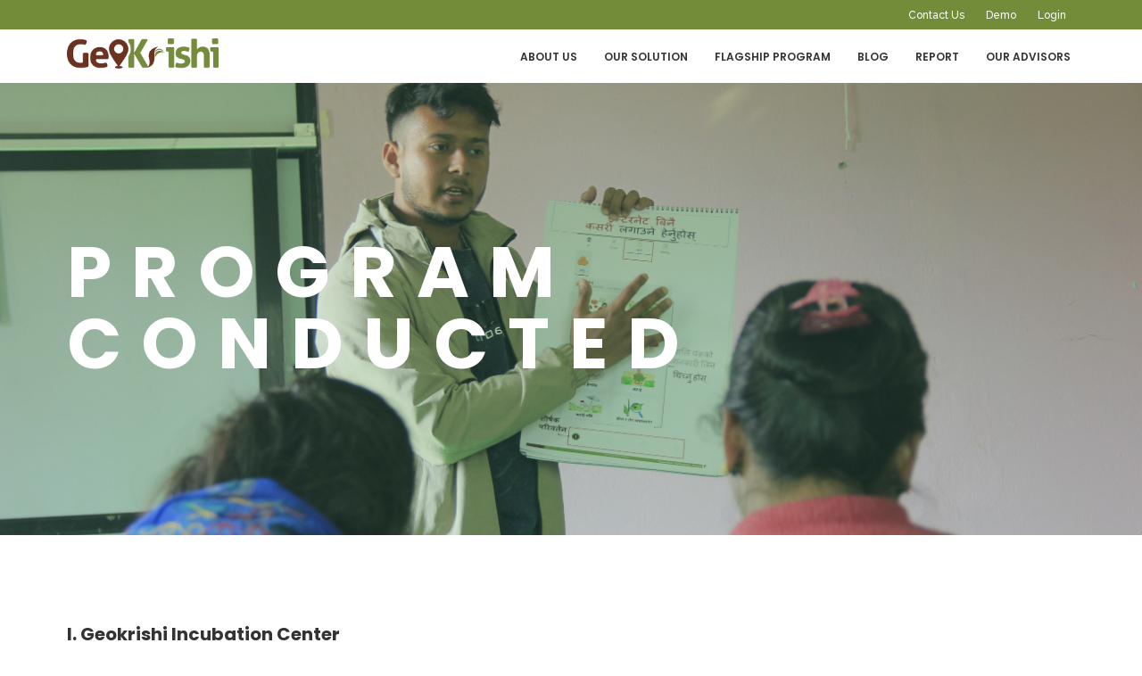

--- FILE ---
content_type: text/html; charset=utf-8
request_url: https://geokrishi.farm/program/
body_size: 4798
content:

<!DOCTYPE html>
<html class="no-js" lang="en">

<head>
    <title>Geokrishi - Digitalizing Agriculture in Nepal</title>
    <meta http-equiv="Content-Type" content="text/html; charset=UTF-8"/>
    <meta name="description" content="Geokrishi is a web application along with mobile application developed focusing on farmers (krishak) to help them produce safe and organic food with the help of digitalizing the agriculture field."/>

    <meta name="viewport" content="initial-scale=1.0, user-scalable=no"/>
    <meta name="viewport" content="user-scalable=no, width=device-width, height=device-height, initial-scale=1, maximum-scale=1, minimum-scale=1, minimal-ui"
    />
    <meta name="keywords" content="Digitalizing agriculture, agriculture websites for farmers, safe food, location based agriculture, farm, farming, nepal, crops, cultivation, agriculture, farmer, vegetables, food"
    />

    <meta name="theme-color" content="#4A8B71"/>
    <meta name="msapplication-navbutton-color" content="#4A8B71"/>
    <meta name="apple-mobile-web-app-status-bar-style" content="#4A8B71"/>

    <meta property="og:image"
        content="https://geokrishi.farm/static/geo_krishi_static/geokrishi_new/img/og_image.png" />

    <!-- Favicons
		================================================== -->
    <link rel="shortcut icon" href="/static/geo_krishi_static/geokrishi_new/favicon.ico"/>
    
    
    
    
    
    
    
    
    
    
    

    <!-- CSS
    ================================================== -->
    <link rel="stylesheet" href="/static/geo_krishi_static/geokrishi_new/css/vegas.css"/>
    <link rel="stylesheet" href="/static/geo_krishi_static/geokrishi_new/css/style.css" type="text/css"/>

    <!-- Load google font
		================================================== -->
    <script type="text/javascript">
        WebFontConfig = {
            google: {
                families: [
                    "Poppins:300,400,500,600,700",
                    "Raleway:400,400i,500,500i,700,700i",
                ],
            },
        };
        (function () {
            var wf = document.createElement("script");
            wf.src =
                ("https:" == document.location.protocol ? "https" : "http") +
                "://ajax.googleapis.com/ajax/libs/webfont/1.6.26/webfont.js";
            wf.type = "text/javascript";
            wf.async = "true";
            var s = document.getElementsByTagName("script")[0];
            s.parentNode.insertBefore(wf, s);
        })();
    </script>

    <!-- Load other scripts
		================================================== -->
    <script type="text/javascript">
        var _html = document.documentElement;
        _html.className = _html.className.replace("no-js", "js");
    </script>
    <script type="text/javascript" src="/static/geo_krishi_static/geokrishi_new/js/device.min.js"></script>
    <meta name="facebook-domain-verification" content="wld9097o0orzh4z2xrlu1lr4h6tvoj" />
</head>

<body class="page page-about">
<!-- start top bar -->
<!-- start top bar -->
<div id="top-bar" class="top-bar--style-2">
    <div class="top-sub-nav">
        <div class="container">
            <ul class="sub-nav-list">
                <li><a href="/contact/">Contact Us</a></li>
                <li><a href="/demo/">Demo</a></li>
                <li><a href="/digitalkrishi/login/">Login</a></li>
            </ul>
        </div>
    </div>
    <div class="container">
        <a id="top-bar__logo" class="site-logo" href="/">Geokrishi</a>

        <a id="top-bar__navigation-toggler" href="javascript:void(0);"
        ><span></span
        ></a>

        <nav id="top-bar__navigation" role="navigation">
            <ul>
                <li><a href="/about/">About Us</a></li>
                <li><a href="/solution/">Our Solution</a></li>
                <li><a href="/program/">Flagship Program</a></li>
                <li><a href="/blog/">Blog</a></li>
                <li><a href="/report/">Report</a></li>
                <li><a href="/advisory/">Our Advisors</a></li>
                <!-- <li class="li-btn">
                  <a class="custom-btn primary" href="#spy-get-in-touch"
                    >Get in touch</a
                  >
                </li> -->
            </ul>
        </nav>
    </div>
</div>
</div>
</div>
</div>
</div>

<!-- end top bar -->
<!-- end top bar -->

<!-- start header -->
<header
        class="intro align-items-center jarallax"
        data-speed="0.5"
        data-img-position="50% 20%"
        style="background-image: url('/static/geo_krishi_static/geokrishi_new/img/bg/Geokrishi-flagship.jpg')"
>
    <div class="pattern" style="opacity: 0.25"></div>

    <div class="container">
        <div class="intro__text">
            <!-- <p class="intro__subtitle">More</p> -->
            <h1 class="intro__title">Program Conducted</h1>
        </div>
    </div>
</header>
<!-- end header -->

<main role="main">
    <!-- start section -->
    <section class="section section--no-pb ">
        <div class="container">

            <div>
                <div class="col-MB-30">
                    <h3>
                        I. Geokrishi Incubation Center
                    </h3>
                </div>

                <p>
                    Geokrishi Incubation Center is an intensive 3-months program where agriculture students and aspirants are engaged in a series of learning, sharing and experimenting activities to expand their horizon of Agriculture Extension, nuture their entrepreneurial growth, and empower local farmers by promoting new agricultural tools and technology.
                </p>
                <p>The participants will be engaged in a number of on-farm interactions with farmers, share and collect information to be groomed for their entrepreneurial journey ahead. </p>


                <!-- <p class="col-lg-MB-20">&nbsp;</p>

                <p>
                  <a class="custom-btn primary big" href="#">Get in touch</a>
                </p>
              </div> -->

                <!-- <div class="col-lg-4 offset-lg-1">
                  <div class="col-MB-30">
                    <img
                      class="d-block mx-auto img-fluid"
                      src="../img/l2.png"
                      alt="demo"
                    />
                  </div>

                  <div class="col-MB-30">
                    <img class="img-fluid" src="../img/slogan.png" alt="demo" />
                  </div>
                </div> -->
            </div>
        </div>
    </section>
    <!-- end section -->
    <section class="section">
        <div class="container">
            <div style="text-align: center;margin-bottom: 60px;">
                <span style="font-size: x-large; font-weight: bold; text-transform: uppercase; color: #748c39; ">Leadership + incubation + acceleration = 12 months</span>
            </div>
            <div class="row">
                <div class="col-lg-6">


                    <div style="padding: 25px 0px ;">
                        <h4>Motivation</h4>
                        <ul>
                            <li>i) In-depth practical knowledge on agriculture,
                                industry bottlenecks, and, potential of ICT
                            </li>
                            <li>ii) Mentorship for successful enterprise
                                development through capacity building
                            </li>
                            <li>iii) Customized Access to GeoKrishi Support
                                System and Resources
                            </li>
                            <li>
                                iv) Become job-ready for extension roles: Field
                                exposure with potential for in-demand role
                                or even as a passive income generation.
                            </li>
                            <li>
                                v) Earn a certificate that helps you stand out:
                                You can share your GeoKrishi leadership
                                experience
                            </li>
                        </ul>
                        <div style="display: flex; justify-content: space-evenly;">
                            <div style="margin: 30px 0px;">
                                <button class="download-btn" style="padding: 0px 5px; border: 2px solid #748C39;"><a href="/static/geo_krishi_static/geokrishi_new/files/GeoKrishi%20Incubation%20Center-Leadership%20Program%20Flyer%20%5BFINAL%5D_compressed.pdf" target="_blank" style="text-decoration: none; color: #748C39;">Download Brochure</a></button>
                            </div>
                            <div style="margin: 30px 0px;">
                                <button class="download-btn" style="padding: 0px 5px; border: 2px solid #748C39;"><a href="https://docs.google.com/forms/d/e/1FAIpQLSc2lOTgPUJr0zDCi1G4NkziXtFEPKbVMKaXFkqxB5cB9r4Hzg/viewform" target="_blank" style="text-decoration: none; color: #748C39;">Apply Now !!</a></button>
                            </div>
                        </div>
                    </div>
                </div>
                <div class="col-lg-6">
                    <div>
                        <img src="/static/geo_krishi_static/geokrishi_new/img/incubation2.png" alt="" style="width: 100%;">
                    </div>
                </div>

            </div>
            <div style="padding-top: 20px;">
                <div class="col-MB-30">
                    <h3>
                        II. e-Chautari
                    </h3>
                </div>

                <p>
                    Literally Chautari are community-based, trained, advisory hub, equipped with internet connectivity, that provide bundled solutions and services to smallholder farmers.
                </p>
                <p>e-Chautaries are housed in municipality and ward offices, cooperatives and farmer based organisations allowing an easy access to timely and contextualized information and knowledge products. Each e-Chautari will be facilitated by progressive farmers and digital champions.</p>
            </div>

        </div>
    </section>
    <section class="section " style="background-color: #7b9a3c2e;">
        <div class="container">
            <div class="row" style="justify-content: center;">
                <div class="col-lg-10">
                    <video controls>
                        <source src="/static/geo_krishi_static/geokrishi_new/videos/Week%20Five%20Task%20GeoKrishi%20Farm%20App%20Sharing.mp4" type="video/mp4">
                    </video>
                </div>

            </div>
        </div>
    </section>

    <!-- start section -->
    <a id="spy-get-in-touch" class="ancor"></a>

    <!-- end section -->
</main>

<!-- start footer -->


<!-- start footer -->
<footer id="footer" class="footer--style-1">
    <div class="footer__inner">
        <div class="container">
            <div class="row">
                <div class="col-md-4 col-lg-4 col-sm-12 footer-content">
                    <div class="footer__item">
                        <h3 class="footer__title">Quick links</h3>

                        <div class="row">
                            <div class="col">
                                <ul class="footer__menu">
                                    <li><a href="/about/">About Us</a></li>
                                    <li><a href="/solution/">Our Solution</a></li>
                                    <li><a href="/program/">Flagship Program</a></li>

                                </ul>
                            </div>

                            <div class="col">
                                <ul class="footer__menu">
                                    <li><a href="/blog/">Blog</a></li>
                                    <li><a href="https://www.samuhikbazar.com/" target="_blank">Samuhik Bazar</a></li>
                                    <li><a href="http://www.geokrishi.farm/digitalkrishi/login/" target="_blank">Digital Geokrisi Farm</a></li>
                                </ul>
                            </div>
                        </div>
                    </div>
                </div>
                <div class="col-md-4 col-lg-4 col-sm-12 footer-content">
                    <div class="footer__item">
                        <h3 class="footer__title">Download App</h3>

                        <div class="footer__item footer-item-btn" >
                            <button class="download-btn" style="margin-bottom: 20px;"><a class="fontello-android" href="https://play.google.com/store/apps/details?id=com.pathway.geokrishi_farm&hl=en" target="_blank">Geokrishi Farm</a></button>
                            <button class="download-btn"><a class="fontello-android" href="https://play.google.com/store/apps/details?id=com.pathway.geokrishi_ext&hl=en" target="_blank">Geokrishi EXT</a></button>

                        </div>

                    </div>
                </div>

                <div class="col-md-4 col-lg-4 col-sm-12 footer-content">
                    <div class="footer__item">
                        <a class="site-logo" href="/"></a>

                        <p class="footer__copy">
                        <p>
                            <i class="fontello-location"></i>
                            Thapathali, Kathmandu
                        </p>
                        <p>
                            <i class="fontello-phone-call"></i>
                            9761720000
                        </p>

                        <p>
                            <i class="fontello-mail"></i>
                            <a href="mailto:info@geokrishi.farm"
                               style="color: #ffffff;">info@geokrishi.farm</a
                            >
                        </p>
                        <p>
                            <a class="fontello-facebook" href="https://www.facebook.com/geokrishi" target="_blank" style="color: #ffffff;; text-align: center; padding-left:6px;">
                            </a>
                            <!-- <a class="fontello-youtube" href="https://www.youtube.com/channel/UCWmncDNTYuZLzR11wtjoy-w" target="_blank" style="color: #ffffff;; text-align: center; padding-left:6px;"></a> -->

                            <a class="fontello-youtube" href="https://www.youtube.com/channel/UCumkZwvoXtuHNaqbJwUAjuA" target="_blank" style="color: #ffffff;; text-align: center; padding-left:6px;">
                            </a>
                        </p>
                        </p>
                    </div>
                </div>
            </div>
            <div class="text-center">
                <p class="footer__copy">
                    © 2020 GeoKRISHI. All rights reserved.
                </p>
            </div>
        </div>
    </div>
</footer>
<!-- end footer -->
<!-- end footer -->

<div id="btn-to-top-wrap">
    <a
            id="btn-to-top"
            class="circled"
            href="javascript:void(0);"
            data-visible-offset="1000"
    ></a>
</div>



<script src="/static/js/jquery-3.7.1.min.js"></script>
<script src="/static/js/jquery-migrate-3.5.0.min.js"></script>

<script type="text/javascript" src="/static/geo_krishi_static/geokrishi_new/js/main.min.js"></script>
<script src="/static/geo_krishi_static/geokrishi_new/js/slider.js"></script>
<!-- Google Analytics: change UA-XXXXX-X to be your site's ID. -->
<script>
    (function (b, o, i, l, e, r) {
        b.GoogleAnalyticsObject = l;
        b[l] ||
        (b[l] = function () {
            (b[l].q = b[l].q || []).push(arguments);
        });
        b[l].l = +new Date();
        e = o.createElement(i);
        r = o.getElementsByTagName(i)[0];
        e.src = "https://www.google-analytics.com/analytics.js";
        r.parentNode.insertBefore(e, r);
    })(window, document, "script", "ga");
    ga("create", "UA-XXXXX-X", "auto");
    ga("send", "pageview");
</script>


<!-- <script>
    $("#banner-wrap4").owlCarousel({
        loop:!0,
        margin:0,
        navSpeed:500,
        autoplayHoverPause:!0,
        nav:!0,
        autoplay:!0,
        items:3,
        responsiveClass:!0,
    responsive:{
        0:{items:1,nav:!0},
        600:{items:2,nav:!0},
        768:{items:3,nav:!0},
        1e3:{items:3,nav:!0,loop:!0},
        1200:{items:3,nav:!0,loop:!0}
    }

})

</script> -->
<script>
$(document).ready(function(){
  $("#testimonial").owlCarousel({
      loop: true,
      nav: false,
      dots: true,
      autoplay: true,
      autoplayTimeout: 6000,
      autoplayHoverPause: true,
      smartSpeed: 1000,
      margin: 30,
      responsive: {
            0:{
                items:1
            },
            992:{
                items:1
            }
        }
  });

  $("#nepTestimonial").owlCarousel({
      loop: true,
      nav: false,
      dots: true,
      autoplay: true,
      autoplayTimeout: 6000,
      autoplayHoverPause: true,
      smartSpeed: 1000,
      margin: 30,
      responsive: {
            0:{
                items:1
            },
            992:{
                items:1
            }
        }
  });
  $("#blog-gallery").owlCarousel({
      loop: true,
      nav: false,
      dots: true,
      autoplay: true,
      autoplayTimeout: 6000,
      autoplayHoverPause: true,
      smartSpeed: 1000,
      margin: 30,
      responsive: {
            0:{
                items:1
            },
            992:{
                items:1
            }
        }
  });
});

</script>
<script>(function(d){var s = d.createElement("script");s.setAttribute("data-account", "ZTver3Ky62");s.setAttribute("src", "https://cdn.userway.org/widget.js");(d.body || d.head).appendChild(s);})(document)</script><noscript>Please ensure Javascript is enabled for purposes of <a href="https://userway.org">website accessibility</a></noscript>
</body>
</html>


--- FILE ---
content_type: text/css
request_url: https://geokrishi.farm/static/geo_krishi_static/geokrishi_new/css/vegas.css
body_size: 2215
content:
.vegas-overlay,
.vegas-slide,
.vegas-timer,
.vegas-wrapper {
  position: absolute;
  top: 10%;
  left: 0;
  bottom: 0;
  right: 0;
  overflow: hidden;
  border: none;
  padding: 0;
  margin: 0;
}
.vegas-slide-inner {
  position: absolute;
  top: 0;
  left: 0;
  bottom: 0;
  right: 0;
  overflow: hidden;
  border: none;
  padding: 0;
  margin: 0;
}
.vegas-overlay {
  opacity: 0.5;
  background: url(overlays/02.png) center center;
}
.vegas-timer {
  top: auto;
  bottom: 0;
  height: 2px;
}
.vegas-timer-progress {
  width: 0;
  height: 100%;
  background: #fff;
  -webkit-transition: width ease-out;
  transition: width ease-out;
}
.vegas-timer-running .vegas-timer-progress {
  width: 100%;
}
.vegas-slide,
.vegas-slide-inner {
  margin: 0;
  padding: 0;
  background: center center no-repeat;
  -webkit-transform: translateZ(0);
  transform: translateZ(0);
}
body .vegas-container {
  overflow: hidden !important;
  position: relative;
}
.vegas-video {
  min-width: 100%;
  min-height: 100%;
  width: auto;
  height: auto;
}
body.vegas-container {
  overflow: auto;
  position: static;
  z-index: -2;
}
body.vegas-container > .vegas-overlay,
body.vegas-container > .vegas-slide,
body.vegas-container > .vegas-timer {
  position: fixed;
  z-index: -1;
}
:root body.vegas-container > .vegas-overlay,
:root body.vegas-container > .vegas-slide,
_::full-page-media,
_:future {
  bottom: -76px;
}
.vegas-transition-blur,
.vegas-transition-blur2 {
  opacity: 0;
  -webkit-filter: blur(32px);
  filter: blur(32px);
}
.vegas-transition-blur-in,
.vegas-transition-blur2-in {
  opacity: 1;
  -webkit-filter: blur(0);
  filter: blur(0);
}
.vegas-transition-blur2-out {
  opacity: 0;
}
.vegas-transition-burn,
.vegas-transition-burn2 {
  opacity: 0;
  -webkit-filter: contrast(1000%) saturate(1000%);
  filter: contrast(1000%) saturate(1000%);
}
.vegas-transition-burn-in,
.vegas-transition-burn2-in {
  opacity: 1;
  -webkit-filter: contrast(100%) saturate(100%);
  filter: contrast(100%) saturate(100%);
}
.vegas-transition-burn2-out {
  opacity: 0;
  -webkit-filter: contrast(1000%) saturate(1000%);
  filter: contrast(1000%) saturate(1000%);
}
.vegas-transition-fade,
.vegas-transition-fade2 {
  opacity: 0;
}
.vegas-transition-fade-in,
.vegas-transition-fade2-in {
  opacity: 1;
}
.vegas-transition-fade2-out {
  opacity: 0;
}
.vegas-transition-flash,
.vegas-transition-flash2 {
  opacity: 0;
  -webkit-filter: brightness(25);
  filter: brightness(25);
}
.vegas-transition-flash-in,
.vegas-transition-flash2-in {
  opacity: 1;
  -webkit-filter: brightness(1);
  filter: brightness(1);
}
.vegas-transition-flash2-out {
  opacity: 0;
  -webkit-filter: brightness(25);
  filter: brightness(25);
}
.vegas-transition-negative,
.vegas-transition-negative2 {
  opacity: 0;
  -webkit-filter: invert(100%);
  filter: invert(100%);
}
.vegas-transition-negative-in,
.vegas-transition-negative2-in {
  opacity: 1;
  -webkit-filter: invert(0);
  filter: invert(0);
}
.vegas-transition-negative2-out {
  opacity: 0;
  -webkit-filter: invert(100%);
  filter: invert(100%);
}
.vegas-transition-slideDown,
.vegas-transition-slideDown2 {
  -webkit-transform: translateY(-100%);
  transform: translateY(-100%);
}
.vegas-transition-slideDown-in,
.vegas-transition-slideDown2-in {
  -webkit-transform: translateY(0);
  transform: translateY(0);
}
.vegas-transition-slideDown2-out {
  -webkit-transform: translateY(100%);
  transform: translateY(100%);
}
.vegas-transition-slideLeft,
.vegas-transition-slideLeft2 {
  -webkit-transform: translateX(100%);
  transform: translateX(100%);
}
.vegas-transition-slideLeft-in,
.vegas-transition-slideLeft2-in {
  -webkit-transform: translateX(0);
  transform: translateX(0);
}
.vegas-transition-slideLeft2-out,
.vegas-transition-slideRight,
.vegas-transition-slideRight2 {
  -webkit-transform: translateX(-100%);
  transform: translateX(-100%);
}
.vegas-transition-slideRight-in,
.vegas-transition-slideRight2-in {
  -webkit-transform: translateX(0);
  transform: translateX(0);
}
.vegas-transition-slideRight2-out {
  -webkit-transform: translateX(100%);
  transform: translateX(100%);
}
.vegas-transition-slideUp,
.vegas-transition-slideUp2 {
  -webkit-transform: translateY(100%);
  transform: translateY(100%);
}
.vegas-transition-slideUp-in,
.vegas-transition-slideUp2-in {
  -webkit-transform: translateY(0);
  transform: translateY(0);
}
.vegas-transition-slideUp2-out {
  -webkit-transform: translateY(-100%);
  transform: translateY(-100%);
}
.vegas-transition-swirlLeft,
.vegas-transition-swirlLeft2 {
  -webkit-transform: scale(2) rotate(35deg);
  transform: scale(2) rotate(35deg);
  opacity: 0;
}
.vegas-transition-swirlLeft-in,
.vegas-transition-swirlLeft2-in {
  -webkit-transform: scale(1) rotate(0);
  transform: scale(1) rotate(0);
  opacity: 1;
}
.vegas-transition-swirlLeft2-out,
.vegas-transition-swirlRight,
.vegas-transition-swirlRight2 {
  -webkit-transform: scale(2) rotate(-35deg);
  transform: scale(2) rotate(-35deg);
  opacity: 0;
}
.vegas-transition-swirlRight-in,
.vegas-transition-swirlRight2-in {
  -webkit-transform: scale(1) rotate(0);
  transform: scale(1) rotate(0);
  opacity: 1;
}
.vegas-transition-swirlRight2-out {
  -webkit-transform: scale(2) rotate(35deg);
  transform: scale(2) rotate(35deg);
  opacity: 0;
}
.vegas-transition-zoomIn,
.vegas-transition-zoomIn2 {
  -webkit-transform: scale(0);
  transform: scale(0);
  opacity: 0;
}
.vegas-transition-zoomIn-in,
.vegas-transition-zoomIn2-in {
  -webkit-transform: scale(1);
  transform: scale(1);
  opacity: 1;
}
.vegas-transition-zoomIn2-out,
.vegas-transition-zoomOut,
.vegas-transition-zoomOut2 {
  -webkit-transform: scale(2);
  transform: scale(2);
  opacity: 0;
}
.vegas-transition-zoomOut-in,
.vegas-transition-zoomOut2-in {
  -webkit-transform: scale(1);
  transform: scale(1);
  opacity: 1;
}
.vegas-transition-zoomOut2-out {
  -webkit-transform: scale(0);
  transform: scale(0);
  opacity: 0;
}
.vegas-animation-kenburns {
  -webkit-animation: kenburns ease-out;
  animation: kenburns ease-out;
}
@-webkit-keyframes kenburns {
  0% {
    -webkit-transform: scale(1.5);
    transform: scale(1.5);
  }
  100% {
    -webkit-transform: scale(1);
    transform: scale(1);
  }
}
@keyframes kenburns {
  0% {
    -webkit-transform: scale(1.5);
    transform: scale(1.5);
  }
  100% {
    -webkit-transform: scale(1);
    transform: scale(1);
  }
}
.vegas-animation-kenburnsDownLeft {
  -webkit-animation: kenburnsDownLeft ease-out;
  animation: kenburnsDownLeft ease-out;
}
@-webkit-keyframes kenburnsDownLeft {
  0% {
    -webkit-transform: scale(1.5) translate(10%, -10%);
    transform: scale(1.5) translate(10%, -10%);
  }
  100% {
    -webkit-transform: scale(1) translate(0, 0);
    transform: scale(1) translate(0, 0);
  }
}
@keyframes kenburnsDownLeft {
  0% {
    -webkit-transform: scale(1.5) translate(10%, -10%);
    transform: scale(1.5) translate(10%, -10%);
  }
  100% {
    -webkit-transform: scale(1) translate(0, 0);
    transform: scale(1) translate(0, 0);
  }
}
.vegas-animation-kenburnsDownRight {
  -webkit-animation: kenburnsDownRight ease-out;
  animation: kenburnsDownRight ease-out;
}
@-webkit-keyframes kenburnsDownRight {
  0% {
    -webkit-transform: scale(1.5) translate(-10%, -10%);
    transform: scale(1.5) translate(-10%, -10%);
  }
  100% {
    -webkit-transform: scale(1) translate(0, 0);
    transform: scale(1) translate(0, 0);
  }
}
@keyframes kenburnsDownRight {
  0% {
    -webkit-transform: scale(1.5) translate(-10%, -10%);
    transform: scale(1.5) translate(-10%, -10%);
  }
  100% {
    -webkit-transform: scale(1) translate(0, 0);
    transform: scale(1) translate(0, 0);
  }
}
.vegas-animation-kenburnsDown {
  -webkit-animation: kenburnsDown ease-out;
  animation: kenburnsDown ease-out;
}
@-webkit-keyframes kenburnsDown {
  0% {
    -webkit-transform: scale(1.5) translate(0, -10%);
    transform: scale(1.5) translate(0, -10%);
  }
  100% {
    -webkit-transform: scale(1) translate(0, 0);
    transform: scale(1) translate(0, 0);
  }
}
@keyframes kenburnsDown {
  0% {
    -webkit-transform: scale(1.5) translate(0, -10%);
    transform: scale(1.5) translate(0, -10%);
  }
  100% {
    -webkit-transform: scale(1) translate(0, 0);
    transform: scale(1) translate(0, 0);
  }
}
.vegas-animation-kenburnsLeft {
  -webkit-animation: kenburnsLeft ease-out;
  animation: kenburnsLeft ease-out;
}
@-webkit-keyframes kenburnsLeft {
  0% {
    -webkit-transform: scale(1.5) translate(10%, 0);
    transform: scale(1.5) translate(10%, 0);
  }
  100% {
    -webkit-transform: scale(1) translate(0, 0);
    transform: scale(1) translate(0, 0);
  }
}
@keyframes kenburnsLeft {
  0% {
    -webkit-transform: scale(1.5) translate(10%, 0);
    transform: scale(1.5) translate(10%, 0);
  }
  100% {
    -webkit-transform: scale(1) translate(0, 0);
    transform: scale(1) translate(0, 0);
  }
}
.vegas-animation-kenburnsRight {
  -webkit-animation: kenburnsRight ease-out;
  animation: kenburnsRight ease-out;
}
@-webkit-keyframes kenburnsRight {
  0% {
    -webkit-transform: scale(1.5) translate(-10%, 0);
    transform: scale(1.5) translate(-10%, 0);
  }
  100% {
    -webkit-transform: scale(1) translate(0, 0);
    transform: scale(1) translate(0, 0);
  }
}
@keyframes kenburnsRight {
  0% {
    -webkit-transform: scale(1.5) translate(-10%, 0);
    transform: scale(1.5) translate(-10%, 0);
  }
  100% {
    -webkit-transform: scale(1) translate(0, 0);
    transform: scale(1) translate(0, 0);
  }
}
.vegas-animation-kenburnsUpLeft {
  -webkit-animation: kenburnsUpLeft ease-out;
  animation: kenburnsUpLeft ease-out;
}
@-webkit-keyframes kenburnsUpLeft {
  0% {
    -webkit-transform: scale(1.5) translate(10%, 10%);
    transform: scale(1.5) translate(10%, 10%);
  }
  100% {
    -webkit-transform: scale(1) translate(0, 0);
    transform: scale(1) translate(0, 0);
  }
}
@keyframes kenburnsUpLeft {
  0% {
    -webkit-transform: scale(1.5) translate(10%, 10%);
    transform: scale(1.5) translate(10%, 10%);
  }
  100% {
    -webkit-transform: scale(1) translate(0, 0);
    transform: scale(1) translate(0, 0);
  }
}
.vegas-animation-kenburnsUpRight {
  -webkit-animation: kenburnsUpRight ease-out;
  animation: kenburnsUpRight ease-out;
}
@-webkit-keyframes kenburnsUpRight {
  0% {
    -webkit-transform: scale(1.5) translate(-10%, 10%);
    transform: scale(1.5) translate(-10%, 10%);
  }
  100% {
    -webkit-transform: scale(1) translate(0, 0);
    transform: scale(1) translate(0, 0);
  }
}
@keyframes kenburnsUpRight {
  0% {
    -webkit-transform: scale(1.5) translate(-10%, 10%);
    transform: scale(1.5) translate(-10%, 10%);
  }
  100% {
    -webkit-transform: scale(1) translate(0, 0);
    transform: scale(1) translate(0, 0);
  }
}
.vegas-animation-kenburnsUp {
  -webkit-animation: kenburnsUp ease-out;
  animation: kenburnsUp ease-out;
}
@-webkit-keyframes kenburnsUp {
  0% {
    -webkit-transform: scale(1.5) translate(0, 10%);
    transform: scale(1.5) translate(0, 10%);
  }
  100% {
    -webkit-transform: scale(1) translate(0, 0);
    transform: scale(1) translate(0, 0);
  }
}
@keyframes kenburnsUp {
  0% {
    -webkit-transform: scale(1.5) translate(0, 10%);
    transform: scale(1.5) translate(0, 10%);
  }
  100% {
    -webkit-transform: scale(1) translate(0, 0);
    transform: scale(1) translate(0, 0);
  }
}

#vegas-slider {
  position: absolute;
  top: 0;
  left: 0;
  width: 100%;
  height: 100% !important;
}

#vegas-slider .vegas-control__btn {
  position: absolute;
  top: 50%;
  line-height: 1;
  font-size: 1.5rem;
  font-weight: 700;
  font-family: "Poppins", sans-serif;
  color: #fff;
  text-transform: uppercase;
  cursor: pointer;
  padding: 5px;
  -webkit-transform: rotate(-90deg);
  -ms-transform: rotate(-90deg);
  -o-transform: rotate(-90deg);
  transform: rotate(-90deg);
  -webkit-transition: color 0.3s ease-in-out;
  -moz-transition: color 0.3s ease-in-out;
  -ms-transition: color 0.3s ease-in-out;
  -o-transition: color 0.3s ease-in-out;
  transition: color 0.3s ease-in-out;
  z-index: 3;
}

#vegas-slider .vegas-control__btn:hover {
  color: #f1cf69;
}

#vegas-control__prev {
  left: -10px;
}
#vegas-control__next {
  right: -10px;
}

#vegas-slider .vegas-dots {
  position: absolute;
  left: 0;
  bottom: 20px;
  width: 100%;
  line-height: 0;
  text-align: center;
  z-index: 3;
}

#vegas-slider .vegas-dots a {
  display: inline-block;
  vertical-align: top;
  width: 15px;
  height: 15px;
  margin: 0 5px;
  cursor: pointer;
  background-color: #f1cf69;
  box-shadow: 0 0 0 0 #4a8b71 inset;
  border-radius: 50%;
  -webkit-transition: background 0.3s ease-in-out, box-shadow 0.3s ease-in-out,
    opacity 0.3s ease-in-out;
  -moz-transition: background 0.3s ease-in-out, box-shadow 0.3s ease-in-out,
    opacity 0.3s ease-in-out;
  -ms-transition: background 0.3s ease-in-out, box-shadow 0.3s ease-in-out,
    opacity 0.3s ease-in-out;
  -o-transition: background 0.3s ease-in-out, box-shadow 0.3s ease-in-out,
    opacity 0.3s ease-in-out;
  transition: background 0.3s ease-in-out, box-shadow 0.3s ease-in-out,
    opacity 0.3s ease-in-out;
}

#vegas-slider .vegas-dots a:hover,
#vegas-slider .vegas-dots a.active {
  box-shadow: 0 0 0 8px #4a8b71 inset;
}

#vegas-slider .vegas-dots a.active {
  cursor: default;
}

#start-screen_content-container {
  position: relative;
  height: 100%;
}

.start-screen__content {
  position: absolute;
  top: 0;
  left: 0;
  right: 0;
  height: 100%;
  padding-top: 100px;
  padding-bottom: 50px;
  visibility: hidden;
  opacity: 0;
  text-align: center;
  color: #fff;
  -webkit-transition: opacity 0.3s ease-in-out, visibility 0.3s ease-in-out;
  -moz-transition: opacity 0.3s ease-in-out, visibility 0.3s ease-in-out;
  -ms-transition: opacity 0.3s ease-in-out, visibility 0.3s ease-in-out;
  -o-transition: opacity 0.3s ease-in-out, visibility 0.3s ease-in-out;
  transition: opacity 0.3s ease-in-out, visibility 0.3s ease-in-out;
}

.start-screen__content.active {
  position: relative;
  top: auto;
  left: auto;
  right: auto;
  visibility: visible;
  opacity: 1;
  -webkit-transition: opacity 0.5s ease-in-out 0.2s, visibility 0.3s ease-in-out;
  -moz-transition: opacity 0.5s ease-in-out 0.2s, visibility 0.3s ease-in-out;
  -ms-transition: opacity 0.5s ease-in-out 0.2s, visibility 0.3s ease-in-out;
  -o-transition: opacity 0.5s ease-in-out 0.2s, visibility 0.3s ease-in-out;
  transition: opacity 0.5s ease-in-out 0.2s, visibility 0.3s ease-in-out;
}

.start-screen__content .title,
.start-screen__content .subtitle {
  font-family: "Poppins", sans-serif;
  text-transform: uppercase;
}

.start-screen__content .title {
  line-height: 4rem;
  font-size: 30px;
  font-weight: 700px;
  /* font-size: 45px;
  font-weight: 700;
  letter-spacing: 5px; */
  margin-bottom: 0;
}

.start-screen__content .subtitle {
  line-height: 1.2;
  /* font-size: 18px;
  font-weight: 300;
  letter-spacing: 20px; */
  margin-top: 20px;
  margin-bottom: 20px;
}

.start-screen__content p {
  margin-top: 20px;
  margin-bottom: 20px;
}

.start-screen__content p:first-child {
  margin-top: 0;
}
.start-screen__content p:last-child {
  margin-bottom: 0;
}

.start-screen__content .custom-btn.primary {
  background-color: #f1cf69;
  color: #504935;
}

.start-screen__content .custom-btn.primary:hover,
.start-screen__content .custom-btn.primary:focus {
  background-color: #444;
  border-color: #444;
  color: #fff;
}

/* first slide */
.start-screen__content-first {
}
.start-screen__content-first .title {
}
.start-screen__content-first .subtitle {
}

/* second slide */
.start-screen__content-second {
}
.start-screen__content-second .title {
}
.start-screen__content-second .subtitle {
}

/* third slide */
.start-screen__content-third {
}
.start-screen__content-third .title {
  /* color: #282828; */
}
.start-screen__content-third .subtitle {
}

@media only screen and (min-width: 576px) {
  #vegas-control__prev {
    left: 0px;
  }
  #vegas-control__next {
    right: 0px;
  }

  .start-screen__content {
    text-align: inherit;
  }

  .start-screen__content .title {
    /* line-height: 0.8; */
    /* font-size: 80px;
    letter-spacing: 10px; */
  }

  .start-screen__content .subtitle {
    font-size: 20px;
  }

  .start-screen__content p {
    margin-top: 20px;
    margin-bottom: 20px;
  }

  .start-screen__content-third .title {
    /* line-height: 0.6; */
  }

  
}

@media only screen and (min-width: 768px) {
  #vegas-slider .vegas-dots {
    bottom: 30px;
  }

  .start-screen__content {
    padding-top: 120px;
    padding-bottom: 80px;
  }

  .start-screen__content .title {
    /* font-size: 110px;
    letter-spacing: 15px; */
  }

  .start-screen__content .subtitle {
    /* font-size: 25px; */
  }
}

@media only screen and (min-width: 992px) {
  #vegas-slider .vegas-dots {
    bottom: 40px;
  }

  .start-screen__content {
    padding-top: 120px;
    padding-bottom: 120px;
  }

  .start-screen__content .title {
    /* font-size: 130px;
    letter-spacing: 20px; */
  }
}

@media only screen and (min-width: 1200px) {
  .start-screen__content .title {
    /* font-size: 150px;
    letter-spacing: 30px; */
  }
}

/* @media (max-width: 425px){
  .vegas-slide-inner{
    background-size: cover;
    background-position: 10% 10%;
  }
} */


--- FILE ---
content_type: text/css
request_url: https://geokrishi.farm/static/geo_krishi_static/geokrishi_new/css/style.css
body_size: 24203
content:
@charset "UTF-8";
/*! normalize.css v8.0.1 | MIT License | github.com/necolas/normalize.css */
@import "./fonts.css";

html {
  line-height: 1.15;
  -webkit-text-size-adjust: 100%;
}

details,
main {
  display: block;
}

h1 {
  margin: 0.67em 0;
}

hr {
  -webkit-box-sizing: content-box;
  box-sizing: content-box;
  height: 0;
  overflow: visible;
}

code,
kbd,
pre,
samp {
  font-family: monospace, monospace;
  font-size: 1em;
}

abbr[title] {
  border-bottom: none;
  text-decoration: underline;
  -webkit-text-decoration: underline dotted;
  text-decoration: underline dotted;
}

b,
strong {
  font-weight: bolder;
}

small {
  font-size: 80%;
}

sub,
sup {
  font-size: 75%;
  line-height: 0;
  position: relative;
  vertical-align: baseline;
}

sub {
  bottom: -0.25em;
}

sup {
  top: -0.5em;
}

img {
  border-style: none;
}

button,
input,
optgroup,
select,
textarea {
  font-family: inherit;
  font-size: 100%;
  line-height: 1.15;
  margin: 0;
}

button,
input {
  overflow: visible;
}

button,
select {
  text-transform: none;
}

[type="button"],
[type="reset"],
[type="submit"],
button {
  -webkit-appearance: button;
}

[type="button"]::-moz-focus-inner,
[type="reset"]::-moz-focus-inner,
[type="submit"]::-moz-focus-inner,
button::-moz-focus-inner {
  border-style: none;
  padding: 0;
}

[type="button"]:-moz-focusring,
[type="reset"]:-moz-focusring,
[type="submit"]:-moz-focusring,
button:-moz-focusring {
  outline: ButtonText dotted 1px;
}

fieldset {
  padding: 0.35em 0.75em 0.625em;
}

legend {
  -webkit-box-sizing: border-box;
  box-sizing: border-box;
  color: inherit;
  display: table;
  max-width: 100%;
  padding: 0;
  white-space: normal;
}

progress {
  vertical-align: baseline;
}

textarea {
  overflow: auto;
}

[type="checkbox"],
[type="radio"] {
  -webkit-box-sizing: border-box;
  box-sizing: border-box;
  padding: 0;
}

[type="number"]::-webkit-inner-spin-button,
[type="number"]::-webkit-outer-spin-button {
  height: auto;
}

[type="search"] {
  -webkit-appearance: textfield;
  outline-offset: -2px;
}

[type="search"]::-webkit-search-decoration {
  -webkit-appearance: none;
}

::-webkit-file-upload-button {
  -webkit-appearance: button;
  font: inherit;
}

summary {
  display: list-item;
}

[hidden],
template {
  display: none;
}

.b-table,
.embed-responsive embed,
.embed-responsive iframe,
.embed-responsive object,
.embed-responsive video,
.embed-responsive-item,
.gallery__item figure > *,
.pattern,
.v-align > * {
  width: 100%;
}

.embed-responsive embed,
.embed-responsive iframe,
.embed-responsive object,
.embed-responsive video,
.embed-responsive-item,
.gallery__item figure > *,
.pattern,
.v-align,
.v-align:before {
  height: 100%;
}

.v-align:before {
  width: 0;
}

.site-logo {
  display: block;
}

.b-table {
  display: table;
}

.b-table .cell {
  display: table-cell;
}

.social-btns a,
.v-align > *,
.v-align:before {
  display: inline-block;
}

.container,
.container-fluid,
.site-logo,
body {
  position: relative;
}

.embed-responsive embed,
.embed-responsive iframe,
.embed-responsive object,
.embed-responsive video,
.embed-responsive-item,
.gallery__item figure > *,
.pattern {
  position: absolute;
  top: 0;
  left: 0;
}

.banner__item,
.gallery__item img,
.intro,
.page-landing .section-gallery .item,
.section--background,
.section--custom-2 .img-place {
  background-position: 50% 50%;
  background-repeat: no-repeat;
  -webkit-background-size: cover;
  background-size: cover;
}

.fl-l {
  float: left;
}

.fl-r {
  float: right;
}

.social-btns a,
.text-center {
  text-align: center;
}

.v-top {
  vertical-align: top;
}

.v-align > *,
.v-align:before,
.v-middle {
  vertical-align: middle;
}

.social-btns a,
.v-bottom {
  vertical-align: bottom;
}

.intro__text {
  -webkit-user-select: none;
  -moz-user-select: none;
  -ms-user-select: none;
  user-select: none;
  -webkit-user-drag: none;
  user-drag: none;
  -webkit-touch-callout: none;
  cursor: default;
}

.container {
  width: 100%;
  padding-right: 15px;
  padding-left: 15px;
  margin-right: auto;
  margin-left: auto;
}

.container-fluid {
  width: 100%;
  padding-right: 15px;
  padding-left: 15px;
  margin-right: auto;
  margin-left: auto;
}

.row {
  display: -webkit-box;
  display: -webkit-flex;
  display: -ms-flexbox;
  display: flex;
  -webkit-flex-wrap: wrap;
  -ms-flex-wrap: wrap;
  flex-wrap: wrap;
  margin-right: -15px;
  margin-left: -15px;
}

.no-gutters {
  margin-right: 0;
  margin-left: 0;
}

.no-gutters > .col,
.no-gutters > [class*="col-"] {
  padding-right: 0;
  padding-left: 0;
}

.col,
.col-1,
.col-10,
.col-11,
.col-12,
.col-2,
.col-3,
.col-4,
.col-5,
.col-6,
.col-7,
.col-8,
.col-9,
.col-auto,
.col-lg,
.col-lg-1,
.col-lg-10,
.col-lg-11,
.col-lg-12,
.col-lg-2,
.col-lg-3,
.col-lg-4,
.col-lg-5,
.col-lg-6,
.col-lg-7,
.col-lg-8,
.col-lg-9,
.col-lg-auto,
.col-md,
.col-md-1,
.col-md-10,
.col-md-11,
.col-md-12,
.col-md-2,
.col-md-3,
.col-md-4,
.col-md-5,
.col-md-6,
.col-md-7,
.col-md-8,
.col-md-9,
.col-md-auto,
.col-sm,
.col-sm-1,
.col-sm-10,
.col-sm-11,
.col-sm-12,
.col-sm-2,
.col-sm-3,
.col-sm-4,
.col-sm-5,
.col-sm-6,
.col-sm-7,
.col-sm-8,
.col-sm-9,
.col-sm-auto,
.col-xl,
.col-xl-1,
.col-xl-10,
.col-xl-11,
.col-xl-12,
.col-xl-2,
.col-xl-3,
.col-xl-4,
.col-xl-5,
.col-xl-6,
.col-xl-7,
.col-xl-8,
.col-xl-9,
.col-xl-auto {
  position: relative;
  width: 100%;
  min-height: 1px;
  padding-right: 15px;
  padding-left: 15px;
}

.col {
  -webkit-flex-basis: 0;
  -ms-flex-preferred-size: 0;
  flex-basis: 0;
  -webkit-box-flex: 1;
  -webkit-flex-grow: 1;
  -ms-flex-positive: 1;
  flex-grow: 1;
  max-width: 100%;
}

.col-auto {
  -webkit-box-flex: 0;
  -webkit-flex: 0 0 auto;
  -ms-flex: 0 0 auto;
  flex: 0 0 auto;
  width: auto;
  max-width: none;
}

.col-1 {
  -webkit-box-flex: 0;
  -webkit-flex: 0 0 8.33333%;
  -ms-flex: 0 0 8.33333%;
  flex: 0 0 8.33333%;
  max-width: 8.33333%;
}

.col-2 {
  -webkit-box-flex: 0;
  -webkit-flex: 0 0 16.66667%;
  -ms-flex: 0 0 16.66667%;
  flex: 0 0 16.66667%;
  max-width: 16.66667%;
}

.col-3 {
  -webkit-box-flex: 0;
  -webkit-flex: 0 0 25%;
  -ms-flex: 0 0 25%;
  flex: 0 0 25%;
  max-width: 25%;
}

.col-4 {
  -webkit-box-flex: 0;
  -webkit-flex: 0 0 33.33333%;
  -ms-flex: 0 0 33.33333%;
  flex: 0 0 33.33333%;
  max-width: 33.33333%;
}

.col-5 {
  -webkit-box-flex: 0;
  -webkit-flex: 0 0 41.66667%;
  -ms-flex: 0 0 41.66667%;
  flex: 0 0 41.66667%;
  max-width: 41.66667%;
}

.col-6 {
  -webkit-box-flex: 0;
  -webkit-flex: 0 0 50%;
  -ms-flex: 0 0 50%;
  flex: 0 0 50%;
  max-width: 50%;
}

.col-7 {
  -webkit-box-flex: 0;
  -webkit-flex: 0 0 58.33333%;
  -ms-flex: 0 0 58.33333%;
  flex: 0 0 58.33333%;
  max-width: 58.33333%;
}

.col-8 {
  -webkit-box-flex: 0;
  -webkit-flex: 0 0 66.66667%;
  -ms-flex: 0 0 66.66667%;
  flex: 0 0 66.66667%;
  max-width: 66.66667%;
}

.col-9 {
  -webkit-box-flex: 0;
  -webkit-flex: 0 0 75%;
  -ms-flex: 0 0 75%;
  flex: 0 0 75%;
  max-width: 75%;
}

.col-10 {
  -webkit-box-flex: 0;
  -webkit-flex: 0 0 83.33333%;
  -ms-flex: 0 0 83.33333%;
  flex: 0 0 83.33333%;
  max-width: 83.33333%;
}

.col-11 {
  -webkit-box-flex: 0;
  -webkit-flex: 0 0 91.66667%;
  -ms-flex: 0 0 91.66667%;
  flex: 0 0 91.66667%;
  max-width: 91.66667%;
}

.col-12 {
  -webkit-box-flex: 0;
  -webkit-flex: 0 0 100%;
  -ms-flex: 0 0 100%;
  flex: 0 0 100%;
  max-width: 100%;
}

.order-first {
  -webkit-box-ordinal-group: 0;
  -webkit-order: -1;
  -ms-flex-order: -1;
  order: -1;
}

.order-last {
  -webkit-box-ordinal-group: 14;
  -webkit-order: 13;
  -ms-flex-order: 13;
  order: 13;
}

.order-0 {
  -webkit-box-ordinal-group: 1;
  -webkit-order: 0;
  -ms-flex-order: 0;
  order: 0;
}

.order-1 {
  -webkit-box-ordinal-group: 2;
  -webkit-order: 1;
  -ms-flex-order: 1;
  order: 1;
}

.order-2 {
  -webkit-box-ordinal-group: 3;
  -webkit-order: 2;
  -ms-flex-order: 2;
  order: 2;
}

.order-3 {
  -webkit-box-ordinal-group: 4;
  -webkit-order: 3;
  -ms-flex-order: 3;
  order: 3;
}

.order-4 {
  -webkit-box-ordinal-group: 5;
  -webkit-order: 4;
  -ms-flex-order: 4;
  order: 4;
}

.order-5 {
  -webkit-box-ordinal-group: 6;
  -webkit-order: 5;
  -ms-flex-order: 5;
  order: 5;
}

.order-6 {
  -webkit-box-ordinal-group: 7;
  -webkit-order: 6;
  -ms-flex-order: 6;
  order: 6;
}

.order-7 {
  -webkit-box-ordinal-group: 8;
  -webkit-order: 7;
  -ms-flex-order: 7;
  order: 7;
}

.order-8 {
  -webkit-box-ordinal-group: 9;
  -webkit-order: 8;
  -ms-flex-order: 8;
  order: 8;
}

.order-9 {
  -webkit-box-ordinal-group: 10;
  -webkit-order: 9;
  -ms-flex-order: 9;
  order: 9;
}

.order-10 {
  -webkit-box-ordinal-group: 11;
  -webkit-order: 10;
  -ms-flex-order: 10;
  order: 10;
}

.order-11 {
  -webkit-box-ordinal-group: 12;
  -webkit-order: 11;
  -ms-flex-order: 11;
  order: 11;
}

.order-12 {
  -webkit-box-ordinal-group: 13;
  -webkit-order: 12;
  -ms-flex-order: 12;
  order: 12;
}

.offset-1 {
  margin-left: 8.33333%;
}

.offset-2 {
  margin-left: 16.66667%;
}

.offset-3 {
  margin-left: 25%;
}

.offset-4 {
  margin-left: 33.33333%;
}

.offset-5 {
  margin-left: 41.66667%;
}

.offset-6 {
  margin-left: 50%;
}

.offset-7 {
  margin-left: 58.33333%;
}

.offset-8 {
  margin-left: 66.66667%;
}

.offset-9 {
  margin-left: 75%;
}

.offset-10 {
  margin-left: 83.33333%;
}

.offset-11 {
  margin-left: 91.66667%;
}

.d-none {
  display: none !important;
}

.d-inline {
  display: inline !important;
}

.d-inline-block {
  display: inline-block !important;
}

.d-block {
  display: block !important;
}

.d-table {
  display: table !important;
}

.d-table-row {
  display: table-row !important;
}

.d-table-cell {
  display: table-cell !important;
}

.d-flex {
  display: -webkit-box !important;
  display: -webkit-flex !important;
  display: -ms-flexbox !important;
  display: flex !important;
}

.d-inline-flex {
  display: -webkit-inline-box !important;
  display: -webkit-inline-flex !important;
  display: -ms-inline-flexbox !important;
  display: inline-flex !important;
}

.flex-row {
  -webkit-box-orient: horizontal !important;
  -webkit-box-direction: normal !important;
  -webkit-flex-direction: row !important;
  -ms-flex-direction: row !important;
  flex-direction: row !important;
}

.flex-column {
  -webkit-box-orient: vertical !important;
  -webkit-box-direction: normal !important;
  -webkit-flex-direction: column !important;
  -ms-flex-direction: column !important;
  flex-direction: column !important;
}

.flex-row-reverse {
  -webkit-box-orient: horizontal !important;
  -webkit-box-direction: reverse !important;
  -webkit-flex-direction: row-reverse !important;
  -ms-flex-direction: row-reverse !important;
  flex-direction: row-reverse !important;
}

.flex-column-reverse {
  -webkit-box-orient: vertical !important;
  -webkit-box-direction: reverse !important;
  -webkit-flex-direction: column-reverse !important;
  -ms-flex-direction: column-reverse !important;
  flex-direction: column-reverse !important;
}

.flex-wrap {
  -webkit-flex-wrap: wrap !important;
  -ms-flex-wrap: wrap !important;
  flex-wrap: wrap !important;
}

.flex-nowrap {
  -webkit-flex-wrap: nowrap !important;
  -ms-flex-wrap: nowrap !important;
  flex-wrap: nowrap !important;
}

.flex-wrap-reverse {
  -webkit-flex-wrap: wrap-reverse !important;
  -ms-flex-wrap: wrap-reverse !important;
  flex-wrap: wrap-reverse !important;
}

.flex-fill {
  -webkit-box-flex: 1 !important;
  -webkit-flex: 1 1 auto !important;
  -ms-flex: 1 1 auto !important;
  flex: 1 1 auto !important;
}

.flex-grow-0 {
  -webkit-box-flex: 0 !important;
  -webkit-flex-grow: 0 !important;
  -ms-flex-positive: 0 !important;
  flex-grow: 0 !important;
}

.flex-grow-1 {
  -webkit-box-flex: 1 !important;
  -webkit-flex-grow: 1 !important;
  -ms-flex-positive: 1 !important;
  flex-grow: 1 !important;
}

.flex-shrink-0 {
  -webkit-flex-shrink: 0 !important;
  -ms-flex-negative: 0 !important;
  flex-shrink: 0 !important;
}

.flex-shrink-1 {
  -webkit-flex-shrink: 1 !important;
  -ms-flex-negative: 1 !important;
  flex-shrink: 1 !important;
}

.justify-content-start {
  -webkit-box-pack: start !important;
  -webkit-justify-content: flex-start !important;
  -ms-flex-pack: start !important;
  justify-content: flex-start !important;
}

.justify-content-end {
  -webkit-box-pack: end !important;
  -webkit-justify-content: flex-end !important;
  -ms-flex-pack: end !important;
  justify-content: flex-end !important;
}

.justify-content-center {
  -webkit-box-pack: center !important;
  -webkit-justify-content: center !important;
  -ms-flex-pack: center !important;
  justify-content: center !important;
}

.justify-content-between {
  -webkit-box-pack: justify !important;
  -webkit-justify-content: space-between !important;
  -ms-flex-pack: justify !important;
  justify-content: space-between !important;
}

.justify-content-around {
  -webkit-justify-content: space-around !important;
  -ms-flex-pack: distribute !important;
  justify-content: space-around !important;
}

.align-items-start {
  -webkit-box-align: start !important;
  -webkit-align-items: flex-start !important;
  -ms-flex-align: start !important;
  align-items: flex-start !important;
}

.align-items-end {
  -webkit-box-align: end !important;
  -webkit-align-items: flex-end !important;
  -ms-flex-align: end !important;
  align-items: flex-end !important;
}

.align-items-center {
  -webkit-box-align: center !important;
  -webkit-align-items: center !important;
  -ms-flex-align: center !important;
  align-items: center !important;
}

.align-items-baseline {
  -webkit-box-align: baseline !important;
  -webkit-align-items: baseline !important;
  -ms-flex-align: baseline !important;
  align-items: baseline !important;
}

.align-items-stretch {
  -webkit-box-align: stretch !important;
  -webkit-align-items: stretch !important;
  -ms-flex-align: stretch !important;
  align-items: stretch !important;
}

.align-content-start {
  -webkit-align-content: flex-start !important;
  -ms-flex-line-pack: start !important;
  align-content: flex-start !important;
}

.align-content-end {
  -webkit-align-content: flex-end !important;
  -ms-flex-line-pack: end !important;
  align-content: flex-end !important;
}

.align-content-center {
  -webkit-align-content: center !important;
  -ms-flex-line-pack: center !important;
  align-content: center !important;
}

.align-content-between {
  -webkit-align-content: space-between !important;
  -ms-flex-line-pack: justify !important;
  align-content: space-between !important;
}

.align-content-around {
  -webkit-align-content: space-around !important;
  -ms-flex-line-pack: distribute !important;
  align-content: space-around !important;
}

.align-content-stretch {
  -webkit-align-content: stretch !important;
  -ms-flex-line-pack: stretch !important;
  align-content: stretch !important;
}

.align-self-auto {
  -webkit-align-self: auto !important;
  -ms-flex-item-align: auto !important;
  align-self: auto !important;
}

.align-self-start {
  -webkit-align-self: flex-start !important;
  -ms-flex-item-align: start !important;
  align-self: flex-start !important;
}

.align-self-end {
  -webkit-align-self: flex-end !important;
  -ms-flex-item-align: end !important;
  align-self: flex-end !important;
}

.align-self-center {
  -webkit-align-self: center !important;
  -ms-flex-item-align: center !important;
  align-self: center !important;
}

.align-self-baseline {
  -webkit-align-self: baseline !important;
  -ms-flex-item-align: baseline !important;
  align-self: baseline !important;
}

.align-self-stretch {
  -webkit-align-self: stretch !important;
  -ms-flex-item-align: stretch !important;
  align-self: stretch !important;
}

.img-fluid {
  max-width: 100%;
  height: auto;
}

.img-thumbnail {
  padding: 0.25rem;
  background-color: #fff;
  border: 1px solid #dee2e6;
  -webkit-border-radius: 0.25rem;
  border-radius: 0.25rem;
  max-width: 100%;
  height: auto;
}

.figure {
  display: inline-block;
}

.figure-img {
  margin-bottom: 0.5rem;
  line-height: 1;
}

.figure-caption {
  font-size: 90%;
  color: #6c757d;
}

.pagination {
  display: -webkit-box;
  display: -webkit-flex;
  display: -ms-flexbox;
  display: flex;
  padding-left: 0;
  list-style: none;
  -webkit-border-radius: 0.25rem;
  border-radius: 0.25rem;
}

.page-link {
  position: relative;
  display: block;
  padding: 0.5rem 0.75rem;
  margin-left: -1px;
  line-height: 1.25;
  color: #007bff;
  background-color: #fff;
  border: 1px solid #dee2e6;
}

.page-link:hover {
  z-index: 2;
  color: #0056b3;
  text-decoration: none;
  background-color: #e9ecef;
  border-color: #dee2e6;
}

.page-link:focus {
  z-index: 2;
  outline: 0;
  -webkit-box-shadow: 0 0 0 0.2rem rgba(0, 123, 255, 0.25);
  box-shadow: 0 0 0 0.2rem rgba(0, 123, 255, 0.25);
}

.page-link:not(:disabled):not(.disabled) {
  cursor: pointer;
}

.page-item:first-child .page-link {
  margin-left: 0;
  -webkit-border-top-left-radius: 0.25rem;
  border-top-left-radius: 0.25rem;
  -webkit-border-bottom-left-radius: 0.25rem;
  border-bottom-left-radius: 0.25rem;
}

.page-item:last-child .page-link {
  -webkit-border-top-right-radius: 0.25rem;
  border-top-right-radius: 0.25rem;
  -webkit-border-bottom-right-radius: 0.25rem;
  border-bottom-right-radius: 0.25rem;
}

.page-item.active .page-link {
  z-index: 1;
  color: #fff;
  background-color: #007bff;
  border-color: #007bff;
}

.page-item.disabled .page-link {
  color: #6c757d;
  pointer-events: none;
  cursor: auto;
  background-color: #fff;
  border-color: #dee2e6;
}

.pagination-lg .page-link {
  padding: 0.75rem 1.5rem;
  font-size: 1.25rem;
  line-height: 1.5;
}

.pagination-lg .page-item:first-child .page-link {
  -webkit-border-top-left-radius: 0.3rem;
  border-top-left-radius: 0.3rem;
  -webkit-border-bottom-left-radius: 0.3rem;
  border-bottom-left-radius: 0.3rem;
}

.pagination-lg .page-item:last-child .page-link {
  -webkit-border-top-right-radius: 0.3rem;
  border-top-right-radius: 0.3rem;
  -webkit-border-bottom-right-radius: 0.3rem;
  border-bottom-right-radius: 0.3rem;
}

.pagination-sm .page-link {
  padding: 0.25rem 0.5rem;
  font-size: 0.875rem;
  line-height: 1.5;
}

.pagination-sm .page-item:first-child .page-link {
  -webkit-border-top-left-radius: 0.2rem;
  border-top-left-radius: 0.2rem;
  -webkit-border-bottom-left-radius: 0.2rem;
  border-bottom-left-radius: 0.2rem;
}

.pagination-sm .page-item:last-child .page-link {
  -webkit-border-top-right-radius: 0.2rem;
  border-top-right-radius: 0.2rem;
  -webkit-border-bottom-right-radius: 0.2rem;
  border-bottom-right-radius: 0.2rem;
}

.align-baseline {
  vertical-align: baseline !important;
}

.align-top {
  vertical-align: top !important;
}

.align-middle {
  vertical-align: middle !important;
}

.align-bottom {
  vertical-align: bottom !important;
}

.align-text-bottom {
  vertical-align: text-bottom !important;
}

.align-text-top {
  vertical-align: text-top !important;
}

.embed-responsive::before {
  display: block;
  content: "";
}

.embed-responsive .embed-responsive-item,
.embed-responsive embed,
.embed-responsive iframe,
.embed-responsive object,
.embed-responsive video {
  position: absolute;
  top: 0;
  bottom: 0;
  left: 0;
  width: 100%;
  height: 100%;
  border: 0;
}

.embed-responsive-21by9::before {
  padding-top: 42.85714%;
}

.embed-responsive-16by9::before {
  padding-top: 56.25%;
}

.embed-responsive-4by3::before {
  padding-top: 75%;
}

.embed-responsive-1by1::before {
  padding-top: 100%;
}

.position-static {
  position: static !important;
}

.position-relative {
  position: relative !important;
}

.position-absolute {
  position: absolute !important;
}

.position-fixed {
  position: fixed !important;
}

.position-sticky {
  position: -webkit-sticky !important;
  position: sticky !important;
}

.fixed-top {
  position: fixed;
  top: 0;
  right: 0;
  left: 0;
  z-index: 1030;
}

.fixed-bottom {
  position: fixed;
  right: 0;
  bottom: 0;
  left: 0;
  z-index: 1030;
}

@supports ((position: -webkit-sticky) or (position: sticky)) {
  .sticky-top {
    position: -webkit-sticky;
    position: sticky;
    top: 0;
    z-index: 1020;
  }
}

.w-25 {
  width: 25% !important;
}

.w-50 {
  width: 50% !important;
}

.w-75 {
  width: 75% !important;
}

.w-100 {
  width: 100% !important;
}

.w-auto {
  width: auto !important;
}

.h-25 {
  height: 25% !important;
}

.h-50 {
  height: 50% !important;
}

.h-75 {
  height: 75% !important;
}

.h-100 {
  height: 100% !important;
}

.h-auto {
  height: auto !important;
}

.mw-100 {
  max-width: 100% !important;
}

.mh-100 {
  max-height: 100% !important;
}

.m-0 {
  margin: 0 !important;
}

.mt-0,
.my-0 {
  margin-top: 0 !important;
}

.mr-0,
.mx-0 {
  margin-right: 0 !important;
}

.mb-0,
.my-0 {
  margin-bottom: 0 !important;
}

.ml-0,
.mx-0 {
  margin-left: 0 !important;
}

.m-1 {
  margin: 0.25rem !important;
}

.mt-1,
.my-1 {
  margin-top: 0.25rem !important;
}

.mr-1,
.mx-1 {
  margin-right: 0.25rem !important;
}

.mb-1,
.my-1 {
  margin-bottom: 0.25rem !important;
}

.ml-1,
.mx-1 {
  margin-left: 0.25rem !important;
}

.m-2 {
  margin: 0.5rem !important;
}

.mt-2,
.my-2 {
  margin-top: 0.5rem !important;
}

.mr-2,
.mx-2 {
  margin-right: 0.5rem !important;
}

.mb-2,
.my-2 {
  margin-bottom: 0.5rem !important;
}

.ml-2,
.mx-2 {
  margin-left: 0.5rem !important;
}

.m-3 {
  margin: 1rem !important;
}

.mt-3,
.my-3 {
  margin-top: 1rem !important;
}

.mr-3,
.mx-3 {
  margin-right: 1rem !important;
}

.mb-3,
.my-3 {
  margin-bottom: 1rem !important;
}

.ml-3,
.mx-3 {
  margin-left: 1rem !important;
}

.m-4 {
  margin: 1.5rem !important;
}

.mt-4,
.my-4 {
  margin-top: 1.5rem !important;
}

.mr-4,
.mx-4 {
  margin-right: 1.5rem !important;
}

.mb-4,
.my-4 {
  margin-bottom: 1.5rem !important;
}

.ml-4,
.mx-4 {
  margin-left: 1.5rem !important;
}

.m-5 {
  margin: 3rem !important;
}

.mt-5,
.my-5 {
  margin-top: 3rem !important;
}

.mr-5,
.mx-5 {
  margin-right: 3rem !important;
}

.mb-5,
.my-5 {
  margin-bottom: 3rem !important;
}

.ml-5,
.mx-5 {
  margin-left: 3rem !important;
}

.p-0 {
  padding: 0 !important;
}

.pt-0,
.py-0 {
  padding-top: 0 !important;
}

.pr-0,
.px-0 {
  padding-right: 0 !important;
}

.pb-0,
.py-0 {
  padding-bottom: 0 !important;
}

.pl-0,
.px-0 {
  padding-left: 0 !important;
}

.p-1 {
  padding: 0.25rem !important;
}

.pt-1,
.py-1 {
  padding-top: 0.25rem !important;
}

.pr-1,
.px-1 {
  padding-right: 0.25rem !important;
}

.pb-1,
.py-1 {
  padding-bottom: 0.25rem !important;
}

.pl-1,
.px-1 {
  padding-left: 0.25rem !important;
}

.p-2 {
  padding: 0.5rem !important;
}

.pt-2,
.py-2 {
  padding-top: 0.5rem !important;
}

.pr-2,
.px-2 {
  padding-right: 0.5rem !important;
}

.pb-2,
.py-2 {
  padding-bottom: 0.5rem !important;
}

.pl-2,
.px-2 {
  padding-left: 0.5rem !important;
}

.p-3 {
  padding: 1rem !important;
}

.pt-3,
.py-3 {
  padding-top: 1rem !important;
}

.pr-3,
.px-3 {
  padding-right: 1rem !important;
}

.pb-3,
.py-3 {
  padding-bottom: 1rem !important;
}

.pl-3,
.px-3 {
  padding-left: 1rem !important;
}

.p-4 {
  padding: 1.5rem !important;
}

.pt-4,
.py-4 {
  padding-top: 1.5rem !important;
}

.pr-4,
.px-4 {
  padding-right: 1.5rem !important;
}

.pb-4,
.py-4 {
  padding-bottom: 1.5rem !important;
}

.pl-4,
.px-4 {
  padding-left: 1.5rem !important;
}

.p-5 {
  padding: 3rem !important;
}

.pt-5,
.py-5 {
  padding-top: 3rem !important;
}

.pr-5,
.px-5 {
  padding-right: 3rem !important;
}

.pb-5,
.py-5 {
  padding-bottom: 3rem !important;
}

.pl-5,
.px-5 {
  padding-left: 3rem !important;
}

.m-auto {
  margin: auto !important;
}

.mt-auto,
.my-auto {
  margin-top: auto !important;
}

.mr-auto,
.mx-auto {
  margin-right: auto !important;
}

.mb-auto,
.my-auto {
  margin-bottom: auto !important;
}

.ml-auto,
.mx-auto {
  margin-left: auto !important;
}

.text-monospace {
  font-family: SFMono-Regular, Menlo, Monaco, Consolas, "Liberation Mono",
    "Courier New", monospace;
}

.text-justify {
  text-align: justify !important;
}

.text-nowrap {
  white-space: nowrap !important;
}

.text-truncate {
  overflow: hidden;
  -o-text-overflow: ellipsis;
  text-overflow: ellipsis;
  white-space: nowrap;
}

.text-left {
  text-align: left !important;
}

.text-right {
  text-align: right !important;
}

.text-center {
  text-align: center !important;
}

.text-lowercase {
  text-transform: lowercase !important;
}

.text-uppercase {
  text-transform: uppercase !important;
}

.text-capitalize {
  text-transform: capitalize !important;
}

.font-weight-light {
  font-weight: 300 !important;
}

.font-weight-normal {
  font-weight: 400 !important;
}

.font-weight-bold {
  font-weight: 700 !important;
}

.font-italic {
  font-style: italic !important;
}

.text-white {
  color: #fff !important;
}

.text-primary {
  color: #007bff !important;
}

a.text-primary:focus,
a.text-primary:hover {
  color: #0062cc !important;
}

.text-secondary {
  color: #6c757d !important;
}

a.text-secondary:focus,
a.text-secondary:hover {
  color: #545b62 !important;
}

.text-success {
  color: #28a745 !important;
}

a.text-success:focus,
a.text-success:hover {
  color: #1e7e34 !important;
}

.text-info {
  color: #17a2b8 !important;
}

a.text-info:focus,
a.text-info:hover {
  color: #117a8b !important;
}

.text-warning {
  color: #ffc107 !important;
}

a.text-warning:focus,
a.text-warning:hover {
  color: #d39e00 !important;
}

.text-danger {
  color: #dc3545 !important;
}

a.text-danger:focus,
a.text-danger:hover {
  color: #bd2130 !important;
}

.text-light {
  color: #f8f9fa !important;
}

a.text-light:focus,
a.text-light:hover {
  color: #dae0e5 !important;
}

.text-dark {
  color: #343a40 !important;
}

a.text-dark:focus,
a.text-dark:hover {
  color: #1d2124 !important;
}

.text-body {
  color: #212529 !important;
}

.text-muted {
  color: #6c757d !important;
}

.text-black-50 {
  color: rgba(0, 0, 0, 0.5) !important;
}

.text-white-50 {
  color: rgba(255, 255, 255, 0.5) !important;
}

.text-hide {
  font: 0/0 a;
  color: transparent;
  text-shadow: none;
  background-color: transparent;
  border: 0;
}

/* .fontello-user:before {
  content: "\e800";
}
.fontello-mail:before {
  content: "\e801";
}
.fontello-comment:before {
  content: "\e802";
}
.fontello-location:before {
  content: "\e803";
}
.fontello-mobile:before {
  content: "\e804";
}
.fontello-phone-call:before {
  content: "\e805";
}
.fontello-down:before {
  content: "\e806";
}
.fontello-ok-1:before {
  content: "\e807";
}
.fontello-left:before {
  content: "\e808";
}
.fontello-right:before {
  content: "\e809";
}
.fontello-up:before {
  content: "\e80a";
}
.fontello-cancel:before {
  content: "\e80b";
}
.fontello-down-open:before {
  content: "\f004";
}
.fontello-up-open:before {
  content: "\f005";
}
.fontello-right-open:before {
  content: "\f006";
}
.fontello-left-open:before {
  content: "\f007";
}
.fontello-reply:before {
  content: "\f02a";
}
.fontello-twitter:before {
  content: "\f099";
}
.fontello-facebook:before {
  content: "\f09a";
}
.fontello-pinterest-circled:before {
  content: "\f0d2";
}
.fontello-pinterest-squared:before {
  content: "\f0d3";
}
.fontello-gplus-squared:before {
  content: "\f0d4";
}
.fontello-gplus:before {
  content: "\f0d5";
}
.fontello-linkedin:before {
  content: "\f0e1";
}
.fontello-youtube:before {
  content: "\f167";
}
.fontello-youtube-play:before {
  content: "\f16a";
}
.fontello-dropbox:before {
  content: "\f16b";
}
.fontello-instagram:before {
  content: "\f16d";
}
.fontello-windows:before {
  content: "\f17a";
}
.fontello-skype:before {
  content: "\f17e";
}
.fontello-vkontakte:before {
  content: "\f189";
}
.fontello-vimeo-squared:before {
  content: "\f194";
}
.fontello-slack:before {
  content: "\f198";
}
.fontello-google:before {
  content: "\f1a0";
}
.fontello-pied-piper-squared:before {
  content: "\f1a7";
}
.fontello-git-squared:before {
  content: "\f1d2";
}
.fontello-git:before {
  content: "\f1d3";
}
.fontello-paypal:before {
  content: "\f1ed";
}
.fontello-pinterest:before {
  content: "\f231";
}
.fontello-whatsapp:before {
  content: "\f232";
}
.fontello-odnoklassniki:before {
  content: "\f263";
}
.fontello-odnoklassniki-square:before {
  content: "\f264";
}
.fontello-chrome:before {
  content: "\f268";
}
.fontello-firefox:before {
  content: "\f269";
}
.fontello-opera:before {
  content: "\f26a";
}
.fontello-internet-explorer:before {
  content: "\f26b";
}
.fontello-amazon:before {
  content: "\f270";
}
.fontello-vimeo:before {
  content: "\f27d";
}
.fontello-twitter-squared:before {
  content: "\f304";
}
.fontello-facebook-squared:before {
  content: "\f308";
}
.fontello-linkedin-squared:before {
  content: "\f30c";
} */
.owl-carousel {
  display: none;
  width: 100%;
  -webkit-tap-highlight-color: transparent;
  position: relative;
  z-index: 1;
}

.owl-carousel .owl-stage {
  position: relative;
  -ms-touch-action: pan-Y;
  touch-action: manipulation;
  -moz-backface-visibility: hidden;
}

.owl-carousel .owl-stage:after {
  content: ".";
  display: block;
  clear: both;
  visibility: hidden;
  line-height: 0;
  height: 0;
}

.owl-carousel .owl-stage-outer {
  position: relative;
  overflow: hidden;
  -webkit-transform: translate3d(0, 0, 0);
}

.owl-carousel .owl-item,
.owl-carousel .owl-wrapper {
  -webkit-backface-visibility: hidden;
  -moz-backface-visibility: hidden;
  -ms-backface-visibility: hidden;
  -webkit-transform: translate3d(0, 0, 0);
  -moz-transform: translate3d(0, 0, 0);
  -ms-transform: translate3d(0, 0, 0);
}

.owl-carousel .owl-item {
  position: relative;
  min-height: 1px;
  float: left;
  -webkit-backface-visibility: hidden;
  -webkit-tap-highlight-color: transparent;
  -webkit-touch-callout: none;
}

.owl-carousel .owl-item img {
  display: block;
  width: 100%;
}

.owl-carousel .owl-dots.disabled,
.owl-carousel .owl-nav.disabled {
  display: none;
}

.owl-carousel .owl-dot,
.owl-carousel .owl-nav .owl-next,
.owl-carousel .owl-nav .owl-prev {
  cursor: pointer;
  -webkit-user-select: none;
  -moz-user-select: none;
  -ms-user-select: none;
  user-select: none;
}

.owl-carousel .owl-nav button.owl-next,
.owl-carousel .owl-nav button.owl-prev,
.owl-carousel button.owl-dot {
  background: 0 0;
  color: inherit;
  border: none;
  padding: 0 !important;
  font: inherit;
}

.owl-carousel.owl-loaded {
  display: block;
}

.owl-carousel.owl-loading {
  opacity: 0;
  display: block;
}

.owl-carousel.owl-hidden {
  opacity: 0;
}

.owl-carousel.owl-refresh .owl-item {
  visibility: hidden;
}

.owl-carousel.owl-drag .owl-item {
  -ms-touch-action: pan-y;
  touch-action: pan-y;
  -webkit-user-select: none;
  -moz-user-select: none;
  -ms-user-select: none;
  user-select: none;
}

.owl-carousel.owl-grab {
  cursor: move;
  cursor: -webkit-grab;
  cursor: grab;
}

.owl-carousel.owl-rtl {
  direction: rtl;
}

.owl-carousel.owl-rtl .owl-item {
  float: right;
}

.no-js .owl-carousel {
  display: block;
}

.owl-carousel .animated {
  -webkit-animation-duration: 1s;
  animation-duration: 1s;
  -webkit-animation-fill-mode: both;
  animation-fill-mode: both;
}

.owl-carousel .owl-animated-in {
  z-index: 0;
}

.owl-carousel .owl-animated-out {
  z-index: 1;
}

.owl-carousel .fadeOut {
  -webkit-animation-name: fadeOut;
  animation-name: fadeOut;
}

@-webkit-keyframes fadeOut {
  0% {
    opacity: 1;
  }
  100% {
    opacity: 0;
  }
}

@keyframes fadeOut {
  0% {
    opacity: 1;
  }
  100% {
    opacity: 0;
  }
}

.owl-height {
  -webkit-transition: height 0.5s ease-in-out;
  -o-transition: height 0.5s ease-in-out;
  transition: height 0.5s ease-in-out;
}

.owl-carousel .owl-item .owl-lazy {
  opacity: 0;
  -webkit-transition: opacity 0.4s;
  -o-transition: opacity 0.4s;
  transition: opacity 0.4s;
}

.owl-carousel .owl-item .owl-lazy:not([src]),
.owl-carousel .owl-item .owl-lazy[src^=""] {
  max-height: 0;
}

.owl-carousel .owl-item img.owl-lazy {
  -webkit-transform-style: preserve-3d;
  transform-style: preserve-3d;
}

.owl-carousel .owl-video-wrapper {
  position: relative;
  height: 100%;
  background: #000;
}

.owl-carousel .owl-video-play-icon {
  position: absolute;
  height: 80px;
  width: 80px;
  left: 50%;
  top: 50%;
  margin-left: -40px;
  margin-top: -40px;
  background: url(owl.video.play.png) no-repeat;
  cursor: pointer;
  z-index: 1;
  -webkit-backface-visibility: hidden;
  -webkit-transition: -webkit-transform 0.1s;
  transition: -webkit-transform 0.1s;
  -o-transition: transform 0.1s;
  transition: transform 0.1s;
  transition: transform 0.1s, -webkit-transform 0.1s;
}

.owl-carousel .owl-video-play-icon:hover {
  -ms-transform: scale(1.3, 1.3);
  -webkit-transform: scale(1.3, 1.3);
  transform: scale(1.3, 1.3);
}

.owl-carousel .owl-video-playing .owl-video-play-icon,
.owl-carousel .owl-video-playing .owl-video-tn {
  display: none;
}

.owl-carousel .owl-video-tn {
  opacity: 0;
  height: 100%;
  background-position: center center;
  background-repeat: no-repeat;
  -webkit-background-size: contain;
  background-size: contain;
  -webkit-transition: opacity 0.4s;
  -o-transition: opacity 0.4s;
  transition: opacity 0.4s;
}

.owl-carousel .owl-video-frame {
  position: relative;
  z-index: 1;
  height: 100%;
  width: 100%;
}

.owl-theme .owl-nav {
  margin-top: 10px;
  text-align: center;
  -webkit-tap-highlight-color: transparent;
}

.owl-theme .owl-nav [class*="owl-"] {
  color: #fff;
  font-size: 14px;
  margin: 5px;
  padding: 4px 7px;
  background: #d6d6d6;
  display: inline-block;
  cursor: pointer;
  -webkit-border-radius: 3px;
  border-radius: 3px;
}

.owl-theme .owl-nav [class*="owl-"]:hover {
  background: #869791;
  color: #fff;
  text-decoration: none;
}

.owl-theme .owl-nav .disabled {
  opacity: 0.5;
  cursor: default;
}

.owl-theme .owl-nav.disabled + .owl-dots {
  margin-top: 10px;
}

.owl-theme .owl-dots .owl-dot {
  display: inline-block;
  zoom: 1;
  vertical-align: top;
  outline: 0;
}

.owl-theme .owl-dots .owl-dot.active span,
.owl-theme .owl-dots .owl-dot:hover span {
  background: #869791;
  -webkit-box-shadow: 0 0 0 8px #4a8b71 inset;
  box-shadow: 0 0 0 8px #4a8b71 inset;
}

.boxer-lock {
  overflow: hidden !important;
}

#boxer-overlay {
  width: 100%;
  height: 100%;
  position: fixed;
  top: 0;
  right: 0;
  bottom: 0;
  left: 0;
  z-index: 100;
  background: #000;
  opacity: 0;
  -webkit-transition: opacity 0.25s linear;
  -o-transition: opacity 0.25s linear;
  transition: opacity 0.25s linear;
}

.boxer-open #boxer-overlay {
  opacity: 0.75;
}

#boxer {
  width: 200px;
  height: 200px;
  position: absolute;
  right: 0;
  left: 0;
  z-index: 101;
  background: #fff;
  -webkit-border-radius: 3px;
  border-radius: 3px;
  -webkit-box-shadow: 0 0 25px #000;
  box-shadow: 0 0 25px #000;
  opacity: 0;
  margin: 0 auto;
  padding: 10px;
}

#boxer * {
  -webkit-transition: none;
  -o-transition: none;
  transition: none;
}

#boxer,
#boxer * {
  -webkit-user-select: none !important;
  -moz-user-select: none !important;
  -ms-user-select: none !important;
  user-select: none !important;
}

#boxer,
#boxer *,
#boxer :after,
#boxer :before {
  -webkit-box-sizing: border-box;
  box-sizing: border-box;
}

#boxer.fixed {
  position: fixed;
  top: 0;
  bottom: 0;
  margin: auto;
}

#boxer.inline {
  padding: 30px;
}

#boxer.animating {
  -webkit-transition: height 0.25s, width 0.25s, opacity 0.25s linear, top 0.25s;
  -o-transition: height 0.25s, width 0.25s, opacity 0.25s linear, top 0.25s;
  transition: height 0.25s, width 0.25s, opacity 0.25s linear, top 0.25s;
}

#boxer.animating .boxer-container {
  -webkit-transition: opacity 0.25s linear 0.25s;
  -o-transition: opacity 0.25s linear 0.25s;
  transition: opacity 0.25s linear 0.25s;
}

.boxer-open #boxer {
  opacity: 1;
}

#boxer.loading .boxer-container {
  opacity: 0;
  -webkit-transition: opacity 0.25s linear;
  -o-transition: opacity 0.25s linear;
  transition: opacity 0.25s linear;
}

#boxer .boxer-close {
  width: 30px;
  height: 30px;
  position: absolute;
  top: -7.5px;
  right: -7.5px;
  z-index: 105;
  background: #fff;
  -webkit-border-radius: 100%;
  border-radius: 100%;
  cursor: pointer;
  display: block;
  overflow: hidden;
  padding: 0;
  text-indent: 200%;
  white-space: nowrap;
  -webkit-transform: translateZ(0);
}

#boxer .boxer-close:before {
  position: absolute;
  top: 0;
  right: 0;
  bottom: 0;
  left: 0;
  color: #333;
  content: "\00d7";
  display: block;
  font-size: 22px;
  font-weight: 700;
  font-family: none;
  line-height: 30px;
  margin: auto;
  text-align: center;
  text-indent: 0;
  -webkit-transition: color 0.15s linear;
  -o-transition: color 0.15s linear;
  transition: color 0.15s linear;
}

.no-opacity #boxer .boxer-close {
  text-indent: -999px;
}

#boxer .boxer-loading {
  width: 50px;
  height: 50px;
  position: absolute;
  top: 0;
  right: 0;
  bottom: 0;
  left: 0;
  z-index: 105;
  display: block;
  margin: auto;
  opacity: 0;
  -webkit-transition: opacity 0.25s linear;
  -o-transition: opacity 0.25s linear;
  transition: opacity 0.25s linear;
}

#boxer .boxer-loading:after,
#boxer .boxer-loading:before {
  width: 100%;
  height: 100%;
  position: absolute;
  top: 0;
  right: 0;
  bottom: 0;
  left: 0;
  -webkit-border-radius: 110%;
  border-radius: 110%;
  content: "";
  display: block;
}

#boxer .boxer-loading:before {
  border: 5px solid rgba(51, 51, 51, 0.25);
}

#boxer .boxer-loading:after {
  -webkit-animation: 0.75s linear infinite boxer-loading-spin;
  animation: 0.75s linear infinite boxer-loading-spin;
  border: 5px solid transparent;
  border-top-color: #333;
}

#boxer.loading .boxer-loading {
  opacity: 1;
}

@-webkit-keyframes boxer-loading-spin {
  from {
    -webkit-transform: rotate(0);
    transform: rotate(0);
  }
  to {
    -webkit-transform: rotate(360deg);
    transform: rotate(360deg);
  }
}

@keyframes boxer-loading-spin {
  from {
    -webkit-transform: rotate(0);
    transform: rotate(0);
  }
  to {
    -webkit-transform: rotate(360deg);
    transform: rotate(360deg);
  }
}

#boxer .boxer-container {
  width: 100%;
  height: 100%;
  position: relative;
  z-index: 103;
  background: #fff;
  overflow: hidden;
}

#boxer .boxer-content {
  width: 100%;
  background: #fff;
  opacity: 1;
  overflow: hidden;
  padding: 0;
}

#boxer.iframe .boxer-content,
#boxer.inline .boxer-content {
  width: auto;
}

#boxer .boxer-image {
  float: left;
}

#boxer .boxer-video {
  width: 100%;
  height: 100%;
}

#boxer .boxer-iframe {
  width: 100%;
  height: 100%;
  border: none;
  float: left;
  overflow: auto;
}

#boxer .boxer-meta {
  clear: both;
  padding: 10px 0 0;
}

#boxer .boxer-control {
  width: 40px;
  height: 40px;
  position: absolute;
  top: 0;
  background: #fff;
  -webkit-border-radius: 100%;
  border-radius: 100%;
  -webkit-box-shadow: 0 0 5px rgba(0, 0, 0, 0.25);
  box-shadow: 0 0 5px rgba(0, 0, 0, 0.25);
  cursor: pointer;
  display: block;
  margin-right: auto;
  margin-left: auto;
  opacity: 1;
  overflow: hidden;
  text-indent: 200%;
  -webkit-transition: opacity 0.15s linear;
  -o-transition: opacity 0.15s linear;
  transition: opacity 0.15s linear;
  white-space: nowrap;
  -webkit-transform: translateZ(0);
}

#boxer .boxer-control:before {
  width: 0;
  height: 0;
  position: absolute;
  top: 0;
  right: 0;
  bottom: 0;
  left: 0;
  content: "";
  margin: auto;
}

#boxer .boxer-control.previous {
  left: 20px;
}

#boxer .boxer-control.previous:before {
  border-top: 8px solid transparent;
  border-bottom: 8px solid transparent;
  border-right: 10.4px solid #333;
  margin-left: 14px;
}

#boxer .boxer-control.next {
  right: 20px;
}

#boxer .boxer-control.next:before {
  border-top: 8px solid transparent;
  border-bottom: 8px solid transparent;
  border-left: 10.4px solid #333;
  margin-right: 14px;
}

#boxer .boxer-control.disabled {
  opacity: 0;
}

.no-opacity #boxer .boxer-control {
  text-indent: -999px;
}

.no-touch #boxer .boxer-control {
  opacity: 0;
}

.no-touch #boxer:hover .boxer-control {
  opacity: 1;
}

.no-touch #boxer:hover .boxer-control.disabled {
  opacity: 0;
  cursor: default !important;
}

#boxer .boxer-position {
  color: #999;
  font-size: 12px;
  margin: 0;
  padding: 15px 15px 0;
}

#boxer .boxer-caption p {
  color: #666;
  font-size: 14px;
  margin: 0;
  padding: 15px;
}

#boxer .boxer-caption.gallery p {
  padding-top: 0;
}

#boxer .boxer-error {
  width: 250px;
}

#boxer .boxer-error p {
  color: #900;
  font-size: 14px;
  margin: 0;
  padding: 25px;
  text-align: center;
  text-transform: uppercase;
}

#boxer.mobile {
  width: 100%;
  height: 100%;
  position: fixed;
  top: 0;
  right: 0;
  bottom: 0;
  left: 0;
  background: #111;
  -webkit-border-radius: 0;
  border-radius: 0;
  padding: 40px 0 0;
}

#boxer.mobile .boxer-close,
#boxer.mobile .boxer-close:hover {
  height: 40px;
  width: 40px;
  top: 0;
  right: 0;
  background: #111;
  -webkit-border-radius: 0;
  border-radius: 0;
}

#boxer.mobile .boxer-close:before,
#boxer.mobile .boxer-close:hover:before {
  color: #ccc;
  font-size: 28px;
  font-weight: 700;
  line-height: 40px;
}

#boxer.mobile .boxer-loading:before {
  border-color: rgba(153, 153, 153, 0.25);
}

#boxer.mobile .boxer-loading:after {
  border-top-color: #999;
}

#boxer.mobile .boxer-container {
  background: #111;
}

#boxer.mobile .boxer-content {
  background-color: #111;
}

#boxer.mobile .boxer-control {
  width: 50px;
  height: 100%;
  background: #111;
  -webkit-border-radius: 0;
  border-radius: 0;
  -webkit-box-shadow: none;
  box-shadow: none;
  opacity: 1;
}

#boxer.mobile .boxer-control.previous {
  left: 0;
}

#boxer.mobile .boxer-control.previous:before {
  border-right-color: #eee;
  margin-left: 19px;
}

#boxer.mobile .boxer-control.next {
  right: 0;
}

#boxer.mobile .boxer-control.next:before {
  border-left-color: #eee;
  margin-right: 19px;
}

.no-touch #boxer.mobile .boxer-control,
.no-touch #boxer.mobile:hover .boxer-control {
  opacity: 1;
}

.no-touch #boxer.mobile .boxer-control.disabled,
.no-touch #boxer.mobile:hover .boxer-control.disabled {
  opacity: 0;
  cursor: default !important;
}

#boxer.mobile .boxer-meta {
  width: 100%;
  position: absolute;
  right: 0;
  bottom: 0;
  left: 0;
  background-color: #111;
  padding: 15px 65px;
}

#boxer.mobile .boxer-position {
  color: #999;
  font-size: 12px;
  margin: 0;
  padding: 0 15px 0 0;
}

#boxer.mobile .boxer-caption p {
  color: #eee;
  font-size: 14px;
  margin: 0;
  padding: 0;
}

#boxer.mobile .boxer-image {
  -webkit-transition: none !important;
  -o-transition: none !important;
  transition: none !important;
  -webkit-transform: translate(0, 0);
  -ms-transform: translate(0, 0);
  transform: translate(0, 0);
}

#boxer.mobile.animated .boxer-image {
  -webkit-transition: -webkit-transform 0.25s ease-out !important;
  transition: -webkit-transform 0.25s ease-out !important;
  -o-transition: transform 0.25s ease-out !important;
  transition: transform 0.25s ease-out !important;
  transition: transform 0.25s ease-out, -webkit-transform 0.25s ease-out !important;
}

#boxer.mobile.iframe .boxer-content,
#boxer.mobile.inline .boxer-content {
  overflow-x: hidden;
  overflow-y: scroll;
  -webkit-overflow-scrolling: touch;
}

html {
  font-size: 10px;
  -webkit-text-size-adjust: 100%;
  -moz-text-size-adjust: 100%;
  -ms-text-size-adjust: 100%;
  text-size-adjust: 100%;
  -ms-overflow-style: scrollbar;
  -webkit-tap-highlight-color: transparent;
  -webkit-overflow-scrolling: touch;
  -webkit-box-sizing: border-box;
  box-sizing: border-box;
}

body {
  margin: 0;
  line-height: 1.538;
  font-size: 1.5rem;
  font-weight: 500;
  font-family: -apple-system, Raleway, sans-serif;
  color: #777;
}

.pull-1 {
  right: 8.33333%;
}

.pull-2 {
  right: 16.66667%;
}

.pull-3 {
  right: 25%;
}

.pull-4 {
  right: 33.33333%;
}

.pull-5 {
  right: 41.66667%;
}

.pull-6 {
  right: 50%;
}

.pull-7 {
  right: 58.33333%;
}

.pull-8 {
  right: 66.66667%;
}

.pull-9 {
  right: 75%;
}

.pull-10 {
  right: 83.33333%;
}

.pull-11 {
  right: 91.66667%;
}

.pull-12 {
  right: 100%;
}

.push-1 {
  left: 8.33333%;
}

.push-2 {
  left: 16.66667%;
}

.push-3 {
  left: 25%;
}

.push-4 {
  left: 33.33333%;
}

.push-5 {
  left: 41.66667%;
}

.push-6 {
  left: 50%;
}

.push-7 {
  left: 58.33333%;
}

.push-8 {
  left: 66.66667%;
}

.push-9 {
  left: 75%;
}

.push-10 {
  left: 83.33333%;
}

.push-11 {
  left: 91.66667%;
}

.push-12 {
  left: 100%;
}

/* @font-face {
  font-family: fontello;
  src: url(../fonts/fontello.eot?84940194);
  src: url(../fonts/fontello.eot?84940194#iefix) format("embedded-opentype"),
    url(../fonts/fontello.woff2?84940194) format("woff2"),
    url(../fonts/fontello.woff?84940194) format("woff"),
    url(../fonts/fontello.ttf?84940194) format("truetype"),
    url(../fonts/fontello.svg?84940194#fontello) format("svg");
  font-weight: 400;
  font-style: normal;
}
[class*=" fontello-"]:before,
[class^="fontello-"]:before {
  font-family: fontello;
  font-style: normal;
  font-weight: 400;
  speak: none;
  display: inline-block;
  text-decoration: inherit;
  width: auto;
  text-align: center;
  font-variant: normal;
  text-transform: none;
  line-height: 1em;
  -webkit-font-smoothing: antialiased;
  -moz-osx-font-smoothing: grayscale;
} */
.owl-theme .owl-dots {
  text-align: center;
  -webkit-tap-highlight-color: transparent;
  line-height: 1;
  font-size: 0;
  margin-top: 20px !important;
}

.owl-theme .owl-dots .owl-dot span {
  background: #f1cf69;
  display: block;
  -webkit-backface-visibility: visible;
  width: 13px;
  height: 13px;
  -webkit-box-shadow: 0 0 0 0 #4a8b71 inset;
  box-shadow: 0 0 0 0 #4a8b71 inset;
  margin: 5px 4px;
  -webkit-border-radius: 50%;
  border-radius: 50%;
  -webkit-transition: background 0.3s ease-in-out, opacity 0.3s ease-in-out,
    -webkit-box-shadow 0.3s ease-in-out;
  transition: background 0.3s ease-in-out, opacity 0.3s ease-in-out,
    -webkit-box-shadow 0.3s ease-in-out;
  -o-transition: background 0.3s ease-in-out, box-shadow 0.3s ease-in-out,
    opacity 0.3s ease-in-out;
  transition: background 0.3s ease-in-out, box-shadow 0.3s ease-in-out,
    opacity 0.3s ease-in-out;
  transition: background 0.3s ease-in-out, box-shadow 0.3s ease-in-out,
    opacity 0.3s ease-in-out, -webkit-box-shadow 0.3s ease-in-out;
}

[style="background-color: #f1cf69;"] .owl-theme .owl-dots .owl-dot span {
  background-color: #ceb568;
}

.h1,
.h2,
.h3,
h1,
h2,
h3 {
  line-height: 1.1;
}

.h1,
.h2,
.h3,
.h4,
h1,
h2,
h3,
h4 {
  font-weight: 700;
  font-family: Poppins, sans-serif;
  color: #333;
  -webkit-transition: color 0.3s ease-in-out;
  -o-transition: color 0.3s ease-in-out;
  transition: color 0.3s ease-in-out;
}

.h1:first-child,
.h2:first-child,
.h3:first-child,
.h4:first-child,
h1:first-child,
h2:first-child,
h3:first-child,
h4:first-child {
  margin-top: 0;
}

.h1:last-child,
.h2:last-child,
.h3:last-child,
.h4:last-child,
h1:last-child,
h2:last-child,
h3:last-child,
h4:last-child {
  margin-bottom: 0;
}

.h1 a,
.h2 a,
.h3 a,
.h4 a,
h1 a,
h2 a,
h3 a,
h4 a {
  color: inherit;
  text-decoration: none;
}

.h1,
h1 {
  font-size: 4.5rem;
  margin-top: 25px;
  margin-bottom: 25px;
}

.h2,
h2 {
  font-size: 3.5rem;
}

.h3,
h3 {
  font-size: 2rem;
}

h1.h2,
h1.h3 {
  margin-top: 20px;
  margin-bottom: 20px;
}

h1.h4 {
  margin-top: 15px;
  margin-bottom: 15px;
}

.h2,
.h3,
h2,
h3 {
  margin-top: 20px;
  margin-bottom: 20px;
}

h2.h4,
h3.h4 {
  margin-top: 15px;
  margin-bottom: 15px;
}

.h4,
h4 {
  font-size: 1.6rem;
  font-weight: 500;
  margin-top: 15px;
  margin-bottom: 15px;
}

h4.h2,
h4.h3 {
  margin-top: 20px;
  margin-bottom: 20px;
}

a {
  background-color: transparent;
  color: #4a8b71;
  outline: 0;
  -webkit-transition: color 0.3s ease-in-out;
  -o-transition: color 0.3s ease-in-out;
  transition: color 0.3s ease-in-out;
}

a:focus,
a:hover {
  color: #4a8b71;
  text-decoration: none;
  outline: 0;
}

.section-heading {
  position: relative;
  line-height: 1.4;
  font-size: 1.6rem;
  font-family: Poppins, sans-serif;
  font-weight: 400;
  color: #a7a7a7;
  width: 100%;
  max-width: 600px;
  padding-top: 97px;
  margin-bottom: 55px;
  z-index: auto;
}

.section-heading:first-child {
  padding-top: 0;
  margin-top: -3px;
}

.section-heading:last-child {
  margin-bottom: 0;
}

.section-heading.section-heading--white {
  color: #fff;
}

.section-heading.section-heading--white .title {
  color: inherit;
}

.section-heading.section-heading--left {
  text-align: left;
  margin-left: 0;
  margin-right: auto;
}

.section-heading.section-heading--center {
  text-align: center;
  margin-left: auto;
  margin-right: auto;
}

.section-heading.section-heading--right {
  text-align: right;
  margin-left: auto;
  margin-right: 0;
}

.section-heading p {
  margin-top: 25px;
}

main p {
  margin-top: 15px;
  margin-bottom: 15px;
}

main p:first-child {
  margin-top: 0;
}

main p:last-child {
  margin-bottom: 0;
}

* {
  padding: 0;
  margin: 0;
}

*,
::after,
::before {
  -webkit-box-sizing: inherit;
  box-sizing: inherit;
}

ol,
ul {
  list-style: none;
}

iframe {
  margin: 0;
  padding: 0;
  border: 0;
  outline: 0;
  font-size: 100%;
  vertical-align: baseline;
  background: 0 0;
}

address {
  font-style: normal;
  line-height: inherit;
}

img {
  vertical-align: middle;
  -webkit-user-drag: none;
  user-drag: none;
  -webkit-user-select: none;
  -moz-user-select: none;
  -ms-user-select: none;
}

.jarallax {
  position: relative;
  z-index: 0;
}

.jarallax > .jarallax-img {
  position: absolute;
  top: 0;
  left: 0;
  width: 100%;
  height: 100%;
  -o-object-fit: cover;
  object-fit: cover;
  font-family: "object-fit: cover";
  z-index: -1;
}

.desktop .jarallax {
  background-attachment: fixed;
}

.site-logo {
  overflow: hidden;
  text-indent: 100%;
  white-space: nowrap;
}

.v-align:before {
  content: "";
  margin-left: -4px;
}

.circled {
  -webkit-border-radius: 50%;
  border-radius: 50%;
}

.col-MB-30 {
  margin-bottom: 30px;
}

.col-MB-25 {
  margin-bottom: 25px;
}

.col-MB-20 {
  margin-bottom: 20px;
}

.col-MB-15 {
  margin-bottom: 15px;
}

.section {
  position: relative;
  padding-top: 60px;
  padding-bottom: 60px;
  z-index: 0;
}

.section--no-pt {
  padding-top: 0 !important;
}

.section--no-pb {
  padding-bottom: 0 !important;
}

.section--screen {
  display: -webkit-box;
  display: -webkit-flex;
  display: -ms-flexbox;
  display: flex;
  -webkit-flex-wrap: wrap;
  -ms-flex-wrap: wrap;
  flex-wrap: wrap;
  -webkit-box-orient: horizontal;
  -webkit-box-direction: normal;
  -webkit-flex-direction: row;
  -ms-flex-direction: row;
  flex-direction: row;
  -webkit-box-align: center;
  -webkit-align-items: center;
  -ms-flex-align: center;
  align-items: center;
  min-height: -webkit-calc(100vh - 70px);
  min-height: calc(100vh - 70px);
  height: auto;
}

.section--background-logo {
  background: url(../img/img_1.png) center right 40px no-repeat;
}

.section--background-base {
  background-color: #4a8b71;
}

.section--background-base-light {
  background-color: #e9f1ee;
}

.section--with-border {
  border-top: 1px solid #e9e9e9;
  padding-top: 59px;
}

.embed-responsive {
  position: relative;
  display: block;
  width: 100%;
  height: 0;
  margin: 0;
  padding: 0;
  overflow: hidden;
}

.embed-responsive embed,
.embed-responsive iframe,
.embed-responsive object,
.embed-responsive video,
.embed-responsive-item {
  border: 0;
}

.embed-responsive-21by9 {
  padding-bottom: 42.85714%;
}

.embed-responsive-16by9 {
  padding-bottom: 56.25%;
}

.embed-responsive-4by3 {
  padding-bottom: 75%;
}

.embed-responsive-1by1 {
  padding-bottom: 100%;
}

.pattern {
  background-color: #4a8b71;
}

.map-container {
  position: relative;
}

.g_map {
  min-height: 385px;
  height: 100%;
}

.company-contacts .social-btns,
.company-contacts address {
  margin-top: 35px;
  margin-bottom: 35px;
}

.company-contacts .social-btns:first-child,
.company-contacts address:first-child {
  margin-top: 0;
}

.company-contacts .social-btns:last-child,
.company-contacts address:last-child {
  margin-bottom: 0;
}

.company-contacts address {
  font-size: 1.4rem;
  font-family: Poppins, sans-serif;
}

.company-contacts address p {
  padding-left: 35px;
  margin-top: 25px;
  margin-bottom: 25px;
}

.company-contacts address i {
  float: left;
  margin-left: -35px;
  line-height: 1.2;
  font-size: 1.7rem;
}

.company-contacts address a:not([class]) {
  color: inherit;
  text-decoration: underline;
}

.company-contacts address a:not([class]):focus,
.company-contacts address a:not([class]):hover {
  text-decoration: none;
}

.social-btns {
  font-size: 0;
  line-height: 0;
  letter-spacing: -1px;
  color: #fff;
}

.social-btns__inner {
  margin: -5px;
}

.social-btns a {
  min-width: 1em;
  margin: 5px;
  line-height: 1;
  font-size: 2rem;
  letter-spacing: 0;
  text-decoration: none;
  -webkit-transition: background-color 0.3s ease-in-out, color 0.3s ease-in-out;
  -o-transition: background-color 0.3s ease-in-out, color 0.3s ease-in-out;
  transition: background-color 0.3s ease-in-out, color 0.3s ease-in-out;
}

.social-btns a,
.social-btns a:focus,
.social-btns a:hover {
  color: inherit;
}

#btn-to-top-wrap {
  display: none;
  position: fixed;
  right: 25px;
  bottom: 25px;
  z-index: 5;
}

#btn-to-top {
  position: relative;
  display: block;
  width: 44px;
  height: 44px;
  background-color: #efc852;
  line-height: 38px;
  font-size: 20px;
  text-align: center;
  text-decoration: none;
  color: #fff;
  opacity: 0.7;
  -webkit-transition: opacity 0.3s ease-in-out;
  -o-transition: opacity 0.3s ease-in-out;
  transition: opacity 0.3s ease-in-out;
}

#btn-to-top:before {
  position: absolute;
  top: calc(50% - 4px);
  left: calc(50% - 7px);
  content: "";
  display: inline-block;
  vertical-align: middle;
  width: 0;
  height: 0;
  border-bottom: 6px solid #fff;
  border-left: 7px solid transparent;
  border-right: 7px solid transparent;
}

#btn-to-top:hover {
  opacity: 1;
}

.ancor {
  display: block;
}

.custom-btn {
  position: relative;
  display: inline-block;
  vertical-align: middle;
  min-width: 135px;
  padding: 15px 10px 13px;
  background-color: transparent;
  color: #fff;
  line-height: 1;
  font-size: 1.2rem;
  font-weight: 600;
  font-family: Poppins, sans-serif;
  text-align: center;
  text-transform: uppercase;
  text-decoration: none;
  letter-spacing: 0;
  cursor: pointer;
  -webkit-appearance: none;
  -moz-appearance: none;
  appearance: none;
  -webkit-user-select: none;
  -moz-user-select: none;
  -ms-user-select: none;
  user-select: none;
  -webkit-box-shadow: none;
  box-shadow: none;
  outline: 0;
  -webkit-border-radius: 5px;
  border-radius: 5px;
  -webkit-transition: background-color 0.3s ease-in-out,
    border-color 0.3s ease-in-out, color 0.3s ease-in-out;
  -o-transition: background-color 0.3s ease-in-out,
    border-color 0.3s ease-in-out, color 0.3s ease-in-out;
  transition: background-color 0.3s ease-in-out, border-color 0.3s ease-in-out,
    color 0.3s ease-in-out;
  border: 3px solid #fff;
}

.custom-btn:active,
.custom-btn:focus,
.custom-btn:hover {
  background-color: #fff;
  color: #504935;
}

.custom-btn.primary {
  border-color: #f1cf69;
  color: #504935;
}

.custom-btn.primary:active,
.custom-btn.primary:focus,
.custom-btn.primary:hover {
  background-color: #f1cf69;
}

.custom-btn.big {
  min-height: 56px;
  min-width: 167px;
  padding: 20px 10px 18px;
}

.custom-btn.long {
  width: 100%;
}

form {
  position: relative;
}

form .input-wrp {
  position: relative;
  display: block;
  width: 100%;
  margin-bottom: 10px;
}

form .input-wrp i {
  position: absolute;
  right: 0;
  top: 0;
  line-height: 5.9rem;
  font-size: 1.8rem;
  color: #fff;
}

form .textfield,
form button[type="submit"] {
  -webkit-box-shadow: none;
  box-shadow: none;
  outline: 0;
}

form .textfield {
  display: block;
  width: 100%;
  line-height: 1.4;
  font-size: 1.4rem;
  font-family: inherit;
  font-weight: inherit;
  color: #9f9f9f;
  background: 0 0;
  background-clip: padding-box;
  border: none;
  border-bottom: 1px solid #b7b7b7;
  -webkit-border-radius: 0;
  border-radius: 0;
  padding-top: 2rem;
  padding-bottom: 2rem;
  -webkit-appearance: none;
  -moz-appearance: none;
  appearance: none;
  -webkit-transition: background-color 0.3s ease-in-out,
    border-color 0.3s ease-in-out, color 0.3s ease-in-out;
  -o-transition: background-color 0.3s ease-in-out,
    border-color 0.3s ease-in-out, color 0.3s ease-in-out;
  transition: background-color 0.3s ease-in-out, border-color 0.3s ease-in-out,
    color 0.3s ease-in-out;
}

form .textfield::-webkit-input-placeholder {
  color: #9f9f9f;
  -webkit-transition: color 0.3s ease-in-out;
  -o-transition: color 0.3s ease-in-out;
  transition: color 0.3s ease-in-out;
}

form .textfield::-moz-placeholder {
  color: #9f9f9f;
  -webkit-transition: color 0.3s ease-in-out;
  -o-transition: color 0.3s ease-in-out;
  transition: color 0.3s ease-in-out;
}

form .textfield:-moz-placeholder {
  color: #9f9f9f;
  -webkit-transition: color 0.3s ease-in-out;
  -o-transition: color 0.3s ease-in-out;
  transition: color 0.3s ease-in-out;
}

form .textfield:-ms-input-placeholder {
  color: #9f9f9f;
  -webkit-transition: color 0.3s ease-in-out;
  -o-transition: color 0.3s ease-in-out;
  transition: color 0.3s ease-in-out;
}

form .textfield:focus,
form .textfield:hover {
  border-color: #4a8b71;
}

form textarea {
  resize: vertical;
  min-height: 160px;
}

form i + .textfield {
  padding-right: 25px;
}

form button[type="submit"] {
  margin-top: 15px;
}

form.form-horizontal .cell:first-child {
  padding-right: 20px;
  width: 95%;
}

form.form-horizontal .input-wrp {
  margin-bottom: 0;
}

form.form-horizontal .input-wrp i {
  line-height: 4.5rem;
}

form.form-horizontal .textfield {
  padding-top: 1.3rem;
  padding-bottom: 1.3rem;
}

main form.form-horizontal button[type="submit"] {
  margin-top: 0;
}

form.f1 .textfield {
  border-color: rgba(255, 255, 255, 0.37);
}

form.f1 .textfield:focus,
form.f1 .textfield:hover {
  border-color: #fff;
  color: #fff;
}

form.f1 .textfield:focus::-webkit-input-placeholder,
form.f1 .textfield:hover::-webkit-input-placeholder {
  color: #fff;
}

form.f1 .textfield:focus::-moz-placeholder,
form.f1 .textfield:hover::-moz-placeholder {
  color: #fff;
}

form.f1 .textfield:focus:-moz-placeholder,
form.f1 .textfield:hover:-moz-placeholder {
  color: #fff;
}

form.f1 .textfield:focus:-ms-input-placeholder,
form.f1 .textfield:hover:-ms-input-placeholder {
  color: #fff;
}

form.f1 textarea {
  min-height: 110px;
}

form.f1 button[type="submit"].custom-btn.primary:not(:hover):not(:focus) {
  color: #fff;
}

#start-screen {
  position: relative;
  -webkit-transition: padding 0.3s ease-in-out;
  -o-transition: padding 0.3s ease-in-out;
  transition: padding 0.3s ease-in-out;
}

.start-screen--style-1 {
  /* height: 100vh; */
  /* min-height: 560px; */
  height: 100vh;
  min-height: 532px;
}

.start-screen--style-2 {
  height: auto;
  padding-top: 70px;
}

.start-screen--style-2 .slide figure {
  position: relative;
  padding-top: 100%;
}

.start-screen--style-2 .slide figure img {
  position: absolute;
  top: 0;
  left: 0;
  width: 100%;
  height: 100%;
  background-position: 50% 50%;
  background-repeat: no-repeat;
  -webkit-background-size: cover;
  background-size: cover;
}

.start-screen--style-2 .slide .logo {
  position: absolute;
  top: 0;
  right: 0;
  bottom: 0;
  left: 0;
  margin: auto;
  width: 40%;
  max-width: 150px;
}

.start-screen--style-2 .owl-dots {
  position: absolute;
  bottom: 20px;
  left: 0;
  width: 100%;
}

.intro {
  position: relative;
  display: -webkit-box;
  display: -webkit-flex;
  display: -ms-flexbox;
  display: flex;
  -webkit-flex-wrap: wrap;
  -ms-flex-wrap: wrap;
  flex-wrap: wrap;
  -webkit-box-orient: horizontal;
  -webkit-box-direction: normal;
  -webkit-flex-direction: row;
  -ms-flex-direction: row;
  flex-direction: row;
  padding-top: 70px;
  overflow: hidden;
  min-height: 400px;
  line-height: 1.2;
  font-family: Poppins, sans-serif;
  color: #fff;
  -webkit-transition: padding 0.3s ease-in-out;
  -o-transition: padding 0.3s ease-in-out;
  transition: padding 0.3s ease-in-out;
}

.intro .container {
  min-width: 100%;
}

.intro__text {
  margin-top: 30px;
  margin-bottom: 30px;
}

.intro__subtitle,
.intro__title {
  text-transform: uppercase;
  letter-spacing: 0.5rem;
}

.intro__title {
  margin-top: 15px;
  margin-bottom: 15px;
  line-height: 1;
  font-size: 4rem;
  color: inherit;
}

.intro__subtitle {
  font-size: 1.6rem;
  font-weight: 300;
}

.intro__post-date {
  font-size: 1.4rem;
  font-weight: 500;
}

#top-bar {
  position: fixed;
  top: 0px;
  left: 0;
  width: 100%;
  /* padding-top: 10px; */
  /* padding-bottom: 10px; */
  /* min-height: 70px; */
  background-color: #fff;
  z-index: 6;
  -webkit-transition: padding 0.3s ease-in-out;
  -o-transition: padding 0.3s ease-in-out;
  transition: padding 0.3s ease-in-out;
}

#top-bar.fixed {
  -webkit-box-shadow: 0 1px 2px rgba(0, 0, 0, 0.2);
  box-shadow: 0 1px 2px rgba(0, 0, 0, 0.2);
}

#top-bar.expanded,
#top-bar.expanded > .container {
  height: 100%;
}

#top-bar .container::after {
  display: block;
  clear: both;
  content: "";
}

#top-bar__logo {
  float: left;
  /* width: 44px;
  height: 49px; */
  background-image: url(../img/logo.png);
  background-repeat: no-repeat;
  -webkit-background-size: 100% 100%;
  background-size: 100%;
  height: 50px;
  width: 15%;
  padding-top: 10px;
  margin-top: 10px;
}

#top-bar__agrovet_logo {
  float: left;
  /* width: 44px;
  height: 49px; */
  background-image: url(../img/agrovet_logo.png);
  background-repeat: no-repeat;
  -webkit-background-size: 100% 100%;
  background-size: 30%;
  height: 50px;
  width: 15%;
  padding-top: 10px;
  margin-top: 10px;
}


#top-bar__navigation-toggler {
  position: absolute;
  top: 4px;
  right: 15px;
  padding: 19px 10px;
}

#top-bar__navigation-toggler span {
  position: relative;
  display: block;
  height: 3px;
  width: 20px;
}

#top-bar__navigation-toggler span:after,
#top-bar__navigation-toggler span:before {
  content: "";
  position: absolute;
  left: 0;
  width: 100%;
  height: 100%;
}

#top-bar__navigation-toggler span:before {
  top: -6px;
}

#top-bar__navigation-toggler span:after {
  top: 6px;
}

#top-bar__navigation-toggler span,
#top-bar__navigation-toggler span:after,
#top-bar__navigation-toggler span:before {
  background-color: #555;
  -webkit-transition: 0.4s ease-in-out;
  -o-transition: 0.4s ease-in-out;
  transition: 0.4s ease-in-out;
}

#top-bar__navigation-toggler.active span {
  background-color: transparent;
}

#top-bar__navigation-toggler.active span:after,
#top-bar__navigation-toggler.active span:before {
  top: 0;
  -webkit-transform-origin: 50% 50%;
  -ms-transform-origin: 50% 50%;
  transform-origin: 50% 50%;
}

#top-bar__navigation-toggler.active span:before {
  -webkit-transform: rotate(225deg);
  -ms-transform: rotate(225deg);
  transform: rotate(225deg);
}

#top-bar__navigation-toggler.active span:after {
  -webkit-transform: rotate(-225deg);
  -ms-transform: rotate(-225deg);
  transform: rotate(-225deg);
}

#top-bar__navigation {
  position: absolute;
  float: right;
  top: 70px;
  left: 0;
  right: 0;
  bottom: 0;
  text-align: center;
  overflow-y: auto;
}

#top-bar__navigation > ul,
#top-bar__navigation:before {
  display: inline-block;
  vertical-align: middle;
}

#top-bar__navigation:before {
  content: "";
  width: 0;
  height: 100%;
  margin-left: -4px;
}

#top-bar__navigation ul {
  line-height: 0;
  font-size: 0;
  letter-spacing: -1px;
  white-space: nowrap;
  text-align: left;
}

#top-bar__navigation ul::after {
  display: block;
  clear: both;
  content: "";
}

#top-bar__navigation li {
  position: relative;
  outline: 0;
  margin-top: 15px;
}

#top-bar__navigation li:not(.li-btn).active > a,
#top-bar__navigation li:not(.li-btn).current > a,
#top-bar__navigation li:not(.li-btn):hover > a {
  color: #f1cf69;
}

#top-bar__navigation li:not(.li-btn).active > a:after,
#top-bar__navigation li:not(.li-btn).current > a:after,
#top-bar__navigation li:not(.li-btn):hover > a:after {
  width: 16px;
  opacity: 1;
}

#top-bar__navigation a {
  position: relative;
  text-decoration: none;
}

#top-bar__navigation a:not(.custom-btn) {
  display: block;
  line-height: 1;
  letter-spacing: 0;
  white-space: normal;
  font-size: 1.2rem;
  font-weight: 600;
  font-family: Poppins, sans-serif;
  color: #333;
  text-transform: uppercase;
  outline: 0;
  padding: 3px 5px;
}

#top-bar__navigation a:not(.custom-btn):after {
  content: "";
  position: absolute;
  bottom: 0;
  left: 5px;
  width: 0;
  height: 2px;
  opacity: 0;
  background-color: #f1cf69;
  -webkit-transition: width 0.2s ease-in-out, opacity 0.2s ease-in-out;
  -o-transition: width 0.2s ease-in-out, opacity 0.2s ease-in-out;
  transition: width 0.2s ease-in-out, opacity 0.2s ease-in-out;
}

#top-bar__navigation .submenu {
  display: none;
}

#top-bar__navigation .submenu ul {
  margin-left: 10px;
}

.top-bar--style-3 #top-bar__navigation li:not(.li-btn).active > a,
.top-bar--style-3 #top-bar__navigation li:not(.li-btn).current > a,
.top-bar--style-3 #top-bar__navigation li:not(.li-btn):hover > a {
  color: #4a8b71;
}

.top-bar--style-3 #top-bar__navigation a:not(.custom-btn):after {
  background-color: #4a8b71;
}

@-webkit-keyframes TopBarSlideInDown {
  from {
    -webkit-transform: translate3d(0, -100%, 0);
    transform: translate3d(0, -100%, 0);
    visibility: visible;
  }
  to {
    -webkit-transform: translate3d(0, 0, 0);
    transform: translate3d(0, 0, 0);
  }
}

@keyframes TopBarSlideInDown {
  from {
    -webkit-transform: translate3d(0, -100%, 0);
    transform: translate3d(0, -100%, 0);
    visibility: visible;
  }
  to {
    -webkit-transform: translate3d(0, 0, 0);
    transform: translate3d(0, 0, 0);
  }
}

@-webkit-keyframes TopBarSlideOutUp {
  from {
    -webkit-transform: translate3d(0, 0, 0);
    transform: translate3d(0, 0, 0);
  }
  to {
    visibility: hidden;
    -webkit-transform: translate3d(0, -100%, 0);
    transform: translate3d(0, -100%, 0);
  }
}

@keyframes TopBarSlideOutUp {
  from {
    -webkit-transform: translate3d(0, 0, 0);
    transform: translate3d(0, 0, 0);
  }
  to {
    visibility: hidden;
    -webkit-transform: translate3d(0, -100%, 0);
    transform: translate3d(0, -100%, 0);
  }
}

.team__item {
  position: relative;
}

.team__item figure {
  position: relative;
  overflow: hidden;
  width: 100%;
  height: 0;
  margin: 0;
  padding-top: 98.6532%;
}

.team__item figure > * {
  position: absolute;
  top: 0;
  left: 0;
  width: 100%;
  height: 100%;
  -webkit-transition: opacity 0.3s ease-in-out;
  -o-transition: opacity 0.3s ease-in-out;
  transition: opacity 0.3s ease-in-out;
}

.team__item img {
  background-position: 50% 50%;
  background-repeat: no-repeat;
  -webkit-background-size: cover;
  background-size: cover;
  opacity: 0.8;
  -webkit-transform: translateZ(0);
  transform: translateZ(0);
}

.team__item--text {
  display: -webkit-box;
  display: -webkit-flex;
  display: -ms-flexbox;
  display: flex;
  -webkit-flex-wrap: wrap;
  -ms-flex-wrap: wrap;
  flex-wrap: wrap;
  -webkit-box-align: center;
  -webkit-align-items: center;
  -ms-flex-align: center;
  align-items: center;
  height: 100%;
}

.team__item__inner {
  background-color: #4a8b71;
  -webkit-transition: background-color 0.3s ease-in-out;
  -o-transition: background-color 0.3s ease-in-out;
  transition: background-color 0.3s ease-in-out;
}

.team__item__descriptiom {
  display: -webkit-box;
  display: -webkit-flex;
  display: -ms-flexbox;
  display: flex;
  -webkit-box-orient: vertical;
  -webkit-box-direction: normal;
  -webkit-flex-direction: column;
  -ms-flex-direction: column;
  flex-direction: column;
  -webkit-box-pack: end;
  -webkit-justify-content: flex-end;
  -ms-flex-pack: end;
  justify-content: flex-end;
  text-align: left;
  text-decoration: none;
  line-height: 1;
  color: #fff;
  padding: 20px;
}

.team__item__title {
  font-size: 2rem;
  font-weight: 600;
  font-family: Poppins, sans-serif;
}

.team__item__subtitle {
  font-size: 1.2rem;
}

.team__item--text {
  padding: 30px 0;
}

.timeline {
  border-left: 1px solid #c8cfb8;
}

.timeline__inner {
  margin-bottom: -30px;
}

.timeline__item {
  position: relative;
  margin-bottom: 30px;
  padding-left: 40px;
}

.timeline__item:after,
.timeline__item:before {
  content: "";
  position: absolute;
  background-color: #c8cfb8;
}

.timeline__item:before {
  top: 25px;
  left: 0;
  width: 30px;
  height: 1px;
}

.timeline__item:after {
  top: 19px;
  left: -7px;
  width: 14px;
  height: 14px;
  border: 4px solid #fff;
  -webkit-border-radius: 50%;
  border-radius: 50%;
}

.timeline__title,
.timeline__year {
  color: #4a8b71;
  font-weight: 700;
}

.timeline__year {
  line-height: 1;
  font-size: 6rem;
  font-family: Poppins, sans-serif;
}

.timeline__title {
  line-height: 1.3;
  font-size: 1.8rem;
}

.blog__item,
.blog__item figure {
  position: relative;
}

.blog__item figure img {
  background-position: 50% 50%;
  background-repeat: no-repeat;
  -webkit-background-size: cover;
  background-size: cover;
}

.blog__entry__title {
  margin-top: 10px;
  margin-bottom: 10px;
  font-weight: 500;
}

.blog__entry__title a {
  text-decoration: none;
}

.blog__entry__meta {
  display: block;
  line-height: 1;
  font-size: 1.2rem;
  font-weight: 400;
  font-family: Poppins, sans-serif;
  color: #b2b2b2;
}

.blog__post-date {
  line-height: 1.1;
  font-size: 2rem;
  font-weight: 700;
  /*font-family: Poppins, sans-serif;*/
  color: #4a8b71;
  -webkit-user-select: none;
  -moz-user-select: none;
  -ms-user-select: none;
  user-select: none;
  cursor: default;
}

.blog__post-date span {
  display: inline-block;
}

.blog__post-date span:first-child {
  line-height: 1;
  font-size: 6rem;
}

.blog--style-1 .blog__inner {
  margin-bottom: -30px;
}

.blog--style-1 .blog__item {
  margin-bottom: 30px;
}

.blog--style-1 .blog__item figure {
  margin-bottom: 25px;
}

.blog--style-2 .blog__item figure {
  padding-top: 100%;
}

.blog--style-2 .blog__item figure:before {
  content: "";
  position: absolute;
  top: 0;
  left: 50%;
  margin-left: -13px;
  width: 0;
  height: 0;
  border-style: solid;
  border-width: 18px 13px 0;
  border-color: #fff transparent transparent;
  z-index: 2;
}

.blog--style-2 .blog__item figure img {
  position: absolute;
  top: 0;
  left: 0;
  width: 100%;
  height: 100%;
}

.blog--style-2 .blog__entry {
  padding: 30px 0;
}

.blog--style-3 .blog__inner {
  margin-bottom: -30px;
}

.blog--style-3 .blog__item {
  margin-bottom: 30px;
  padding-bottom: 30px;
}

.blog--style-3 .blog__item figure {
  padding-top: 70.12987%;
}

.blog--style-3 .blog__item figure img {
  position: absolute;
  top: 0;
  left: 0;
  width: 100%;
  height: 100%;
}

.blog--style-3 .blog__entry {
  position: absolute;
  left: 20px;
  right: 20px;
  bottom: 0;
  background-color: #fff;
  padding: 15px;
  -webkit-box-shadow: 0 5px 24px rgba(1, 1, 1, 0.09);
  box-shadow: 0 5px 24px rgba(1, 1, 1, 0.09);
}

.blog--style-3 .blog__entry__meta {
  padding-top: 5px;
  margin-bottom: -5px;
}

.blog--style-3 .blog__entry__title {
  font-weight: 600;
}

#blog-more-btn {
  margin-top: 40px;
}

#gallery-set {
  line-height: 0;
  font-size: 0;
  letter-spacing: -1px;
  margin-left: -10px;
  margin-bottom: 50px;
}

#gallery-set a,
#gallery-set li {
  display: inline-block;
  vertical-align: top;
}

#gallery-set li {
  margin-left: 10px;
  margin-bottom: 10px;
}

#gallery-set a {
  padding: 0.6rem 1.5rem 0.4rem;
  border: 2px solid transparent;
  line-height: 1;
  font-size: 1.3rem;
  font-weight: 500;
  font-family: Poppins, sans-serif;
  text-decoration: none;
  letter-spacing: 0;
  color: #333;
  -webkit-border-radius: 5px;
  border-radius: 5px;
  -webkit-transition: color 0.3s ease-in-out, border-color 0.3s ease-in-out;
  -o-transition: color 0.3s ease-in-out, border-color 0.3s ease-in-out;
  transition: color 0.3s ease-in-out, border-color 0.3s ease-in-out;
}

#gallery-set a.selected,
#gallery-set a:hover {
  border-color: #f1cf69;
}

.gallery__item__inner {
  background-color: #4a8b71;
  -webkit-transition: background-color 0.3s ease-in-out;
  -o-transition: background-color 0.3s ease-in-out;
  transition: background-color 0.3s ease-in-out;
}

.gallery__item figure {
  position: relative;
  overflow: hidden;
  width: 100%;
  height: 0;
  margin: 0;
}

.gallery__item figure > * {
  -webkit-transition: opacity 0.3s ease-in-out;
  -o-transition: opacity 0.3s ease-in-out;
  transition: opacity 0.3s ease-in-out;
}

.gallery__item figure .gallery__item__description {
  display: -webkit-box;
  display: -webkit-flex;
  display: -ms-flexbox;
  display: flex;
  -webkit-box-orient: vertical;
  -webkit-box-direction: normal;
  -webkit-flex-direction: column;
  -ms-flex-direction: column;
  flex-direction: column;
  -webkit-box-pack: center;
  -webkit-justify-content: center;
  -ms-flex-pack: center;
  justify-content: center;
  padding: 20px;
  text-align: center;
  text-decoration: none;
  color: #fff;
  opacity: 0;
}

.gallery__item figure .gallery__item__title {
  font-size: 2rem;
  font-weight: 600;
}

.gallery__item figure .gallery__item__subtitle {
  font-size: 1.2rem;
}

.gallery__item img {
  -webkit-transform: translateZ(0);
  transform: translateZ(0);
}

.gallery__item__description {
  line-height: 1;
  color: #333;
  padding-top: 2rem;
}

.gallery__item__title {
  font-size: 1.3rem;
  font-weight: 500;
  font-family: Poppins, sans-serif;
}

.gallery__item:hover img {
  opacity: 0.5;
}

.gallery__item:hover figure .gallery__item__description {
  opacity: 1;
}

.gallery__item--text {
  padding: 30px 0;
}

.gallery--style-1 .gallery__item figure {
  padding-top: 65.35836%;
}

.gallery--style-2 .gallery__inner {
  margin-bottom: -60px;
}

.gallery--style-2 .gallery__item {
  margin-bottom: 60px;
}

.gallery--style-2 .gallery__item figure {
  padding-top: 72.97297%;
}

.gallery--style-3 .gallery__item figure {
  padding-top: 98.6532%;
}

.gallery--style-3 .gallery__item figure .gallery__item__description {
  -webkit-box-pack: end;
  -webkit-justify-content: flex-end;
  -ms-flex-pack: end;
  justify-content: flex-end;
  text-align: left;
  opacity: 1;
}

.gallery--style-3 .gallery__item img {
  opacity: 0.8;
}

.gallery--style-3 .gallery__item:hover figure .gallery__item__description {
  opacity: 0;
}

.gallery--style-3 .gallery__item:hover img {
  opacity: 1;
}

.gallery--style-4 .gallery__item[data-x="1"][data-y="1"] figure,
.gallery--style-5 .gallery__item[data-x="1"][data-y="1"] figure {
  padding-top: 100%;
}

.gallery--style-4 .gallery__item[data-x="2"][data-y="1"] figure {
  padding-top: 50%;
}

.gallery--style-5 .gallery__inner {
  margin-bottom: -30px;
}

.gallery--style-5 .gallery__item {
  margin-bottom: 30px;
}

.gallery--style-5 .gallery__item[data-x="2"][data-y="1"] figure {
  padding-top: -webkit-calc(50% - 15px);
  padding-top: calc(50% - 15px);
}

.gallery-more-link {
  line-height: 1.2;
  font-size: 1.2rem;
  font-weight: 600;
  font-family: Poppins, sans-serif;
  text-decoration: underline;
  text-transform: uppercase;
}

.gallery-more-link:focus,
.gallery-more-link:hover {
  text-decoration: none;
}

#gallery-more-btn {
  margin-top: 40px;
}

.section-contact {
  color: #fff;
}

.section-contact [class*=" col-"]:first-child .item,
.section-contact [class^="col-"]:first-child .item {
  margin-left: auto;
}

.section-contact .bg-1,
footer {
  /* background-color: #4a8b71; */
  background-color: #748c39;
}

.section-contact .bg-2 {
  background-color: #282828;
}

.section-contact .item {
  position: relative;
  max-width: 510px;
  height: 100%;
  padding-top: 60px;
  padding-bottom: 60px;
}

.section-contact .item.map-container {
  margin-left: -15px !important;
  margin-right: -15px !important;
  padding: 0;
  max-width: none;
}

.section-contact .item__header {
  margin-bottom: 50px;
}

.section-contact .item__title {
  line-height: 1;
  color: inherit;
}

.section-contact .item__subtitle {
  font-size: 1.6rem;
  color: #f0f0f0;
}

.section-contact .item .company-contacts address {
  margin-bottom: 45px;
}

.section-contact .item .copy {
  line-height: 1.2;
  font-size: 1.2rem;
  color: #a1cdbb;
}

.section-contact .item a:not([class]) {
  color: inherit;
  text-decoration: underline;
}

.section-contact .item a:not([class]):focus,
.section-contact .item a:not([class]):hover {
  text-decoration: none;
}

.products {
  text-align: center;
}

.product__item--text {
  padding-top: 30px;
  padding-bottom: 30px;
}

.product__item__ico {
  display: inline-block;
  vertical-align: top;
}

.product__item__ico:before {
  content: "";
  display: inline-block;
  vertical-align: middle;
  height: 51px;
  background-position: 50% 50%;
  background-repeat: no-repeat;
  -webkit-background-size: 100% 100%;
  background-size: 100%;
}

.product__item__ico--1:before {
  width: 50px;
  background-image: url(../img/ico/ico_1.png);
}

.product__item__ico--2:before {
  width: 52px;
  background-image: url(../img/ico/ico_2.png);
}

.product__item__ico--3:before {
  width: 63px;
  background-image: url(../img/ico/ico_3.png);
}

.product__item__ico--4:before {
  width: 57px;
  background-image: url(../img/ico/ico_4.png);
}

.product__item__ico--5:before {
  width: 55px;
  background-image: url(../img/ico/ico_5.png);
}

.product__item__title {
  font-weight: 500;
}

.products--style-2 {
  padding-top: 30px;
  padding-bottom: 30px;
}

.products--style-2 .product__item figure {
  position: relative;
  padding-top: 65.38462%;
  background-color: #4a8b71;
}

.products--style-2 .product__item figure img {
  position: absolute;
  top: 0;
  left: 0;
  width: 100%;
  height: 100%;
  background-position: 50% 50%;
  background-repeat: no-repeat;
  -webkit-background-size: cover;
  background-size: cover;
  opacity: 0.5;
}

.products--style-2 .product__item__description {
  position: absolute;
  top: 0;
  left: 0;
  width: 100%;
  height: 100%;
  display: -webkit-box;
  display: -webkit-flex;
  display: -ms-flexbox;
  display: flex;
  -webkit-box-orient: vertical;
  -webkit-box-direction: normal;
  -webkit-flex-direction: column;
  -ms-flex-direction: column;
  flex-direction: column;
  -webkit-box-pack: center;
  -webkit-justify-content: center;
  -ms-flex-pack: center;
  justify-content: center;
  padding-left: 15px;
  padding-right: 15px;
  text-align: left;
  color: #fff;
}

.products--style-2 .product__item__description__inner {
  width: 100%;
  max-width: 360px;
  margin-left: auto;
  margin-right: auto;
}

.products--style-2 .product__item__title {
  font-weight: 700;
  text-transform: uppercase;
  color: #fff;
}

.page-landing .section-services {
  background-color: #37343b;
  color: #fff;
}

.page-landing .section-services h2 {
  color: inherit;
}

.page-landing .section-services h4 {
  color: #a6a6a6;
}

.page-landing .section-about {
  color: #fff;
}

.page-landing .section-about .custom-btn:not(:hover):not(:focus),
.page-landing .section-about h4,
.page-landing .section-about__title {
  color: inherit;
}

.page-landing .section-about__title {
  font-size: 4rem;
}

.page-landing .section-banner__title {
  line-height: 1;
  font-size: 6rem;
}

.page-landing .section-gallery .item {
  padding-top: 55px;
  padding-bottom: 55px;
  -webkit-transition: padding 0.3s ease-in-out;
  -o-transition: padding 0.3s ease-in-out;
  transition: padding 0.3s ease-in-out;
}

.page-landing .section-gallery .item__title {
  line-height: 1.2;
  font-size: 5rem;
  color: #fff;
}

.page-landing .section-gallery .item:hover {
  padding-top: 75px;
  padding-bottom: 75px;
}

.page-contacts main {
  border-bottom: 1px solid #e9e9e9;
}

.page-contacts .contact-address {
  margin-top: 50px;
  margin-bottom: 50px;
}

.page-contacts .contact-address:first-child {
  margin-top: 0;
}

.page-contacts .contact-address:last-child {
  margin-bottom: 0;
}

.page-contacts .contact-address__inner {
  margin-bottom: -50px;
  overflow: hidden;
}

.page-contacts .contact__item {
  position: relative;
  margin-bottom: 50px;
  font-family: Poppins, sans-serif;
  font-weight: 400;
  text-align: center;
}

.page-contacts .contact__item__ico {
  display: inline-block;
  vertical-align: top;
  line-height: 1;
  font-size: 4.5rem;
  color: #4a8b71;
}

.page-contacts .contact__item__ico:before {
  vertical-align: middle;
}

.page-contacts .contact__item__title {
  font-size: 20px;
  font-weight: 600;
  text-transform: uppercase;
}

.page-contacts .contact__item a {
  color: inherit;
}

.page-contacts .contact__item a:focus,
.page-contacts .contact__item a:hover {
  text-decoration: underline;
}

.page-404 main {
  border-bottom: 1px solid #e9e9e9;
}

.section-404 img {
  margin-top: 50px;
  margin-bottom: 50px;
}

.section-404 img:first-child {
  margin-top: 0;
}

.section-404 img:last-child {
  margin-bottom: 0;
}

.section-404 .text {
  margin-top: 40px;
  margin-bottom: 40px;
}

.section-404 .text:first-child {
  margin-top: 0;
}

.section-404 .text:last-child {
  margin-bottom: 0;
}

.section-404 form {
  width: 100%;
  max-width: 620px;
  margin-top: 40px;
}

.section-404 form:first-child {
  margin-top: 0;
}

.single-content .column {
  margin-top: 20px;
  margin-bottom: 20px;
}

.single-content .details {
  font-weight: 700;
  color: #333;
}

.single-content .details li {
  margin-top: 25px;
}

.single-content .details li:first-child {
  margin-top: 0;
}

.single-content .details .title {
  font-size: 1.2rem;
  text-transform: uppercase;
  color: #4a8b71;
}

.single-content .details p {
  margin: 0;
}

.single-content .details .social-btns {
  margin-top: 5px;
}

.single-content .details .social-btns a {
  color: #b1b1b1;
}

.single-content .dropcaps {
  overflow: hidden;
}

.single-content .dropcaps:first-letter {
  float: left;
  margin-right: 20px;
  line-height: 0.8;
  font-size: 85px;
  font-weight: 700;
  color: #4a8b71;
}

.single-content .quote {
  margin-top: 30px;
  margin-bottom: 30px;
  padding-top: 4%;
  padding-bottom: 4%;
  line-height: 1.2;
  font-size: 2.5rem;
  font-weight: 700;
  color: #565656;
}

.single-content .quote:first-child {
  margin-top: 0;
}

.single-content .quote:last-child {
  margin-bottom: 0;
}

.single-content .meta {
  margin-top: 25px;
  margin-bottom: 25px;
  margin-left: -55px;
}

.single-content .meta:last-child {
  margin-bottom: 0;
}

.single-content .meta__item {
  margin-left: 55px;
}

.single-content .meta__item,
.single-content .meta__item > *,
.single-content .meta__item li {
  display: inline-block;
  vertical-align: middle;
}

.single-content .meta__item > span {
  margin-right: 10px;
  color: #333;
}

.single-content .meta__item--share .social-btns a {
  color: #b4b4b4;
}

.single-content .meta__item--tags ul {
  line-height: 1;
}

.single-content .meta__item--tags li {
  margin-left: 5px;
  margin-right: 5px;
}

.single-content .meta__item--tags a {
  font-size: 1.2rem;
  text-decoration: none;
  color: #c8c8c8;
}

.single-content .embed-responsive {
  margin-top: 25px;
  margin-bottom: 25px;
}

.single-content .embed-responsive:first-child {
  margin-top: 0;
}

.single-content .embed-responsive:last-child {
  margin-bottom: 0;
}

#footer {
  position: relative;
  padding-top: 60px;
  padding-bottom: 60px;
  /* color: #555; */
  color: #ffffff;
}

#footer .footer__inner {
  margin-bottom: -50px;
}

#footer .footer__item {
  margin-bottom: 50px;
}

#footer .site-logo {
  background: url(../img/footer-logo.png);
  background-repeat: no-repeat;
  background-size: auto;
  width: 140px;
  height: 40px;
  margin-left: 70%;
}

#footer .footer__title {
  margin-bottom: 25px;
  font-weight: 600;
  text-transform: uppercase;
  /* color: #282828; */
  color: #ffffff;
}

#footer .row :nth-child(2).footer-content {
  text-align: center;
}

#footer .row :nth-child(3).footer-content {
  text-align: right;
}

#footer .footer__title + .footer__form.f1 {
  margin-top: -20px;
}

#footer .footer__text p {
  margin-top: 15px;
  margin-bottom: 15px;
}

#footer .footer__text p:first-child {
  margin-top: 0;
}

#footer .footer__text p:last-child {
  margin-bottom: 0;
}

#footer .footer__menu li {
  margin-top: 20px;
  line-height: 1;
}

#footer .footer__menu li:first-child {
  margin-top: 0;
}

#footer .footer__menu a {
  display: inline-block;
  vertical-align: top;
  line-height: 1.2;
  font-size: 1.2rem;
  font-weight: 600;
  font-family: Poppins, sans-serif;
  text-decoration: none;
  text-transform: uppercase;
  /* color: #282828; */
  color: #ffffff;
}

#footer .footer__menu a:hover {
  text-decoration: underline;
}

#footer .footer__form p {
  margin-bottom: 25px;
  font-size: 1.2rem;
}

#footer .footer__copy {
  margin-top: 10px;
  line-height: 1.5;
  font-size: 1.2rem;
}

#footer .footer__copy:first-child {
  margin-top: 0;
}

#footer.footer--dark {
  background-color: #282828;
  color: #fff;
}

#footer.footer--dark .footer__menu a,
#footer.footer--dark .footer__title {
  color: inherit;
}

#footer.footer--dark .footer__copy {
  color: #b4b4b4;
}

/* #footer.footer--style-1 .site-logo {
  margin-bottom: 40px;
} */
#footer.footer--style-2 .site-logo,
#footer.footer--style-3 .site-logo {
  margin-bottom: 35px;
}

#footer.footer--style-3 .company-contacts .social-btns,
#footer.footer--style-3 .company-contacts address i {
  color: #4a8b71;
}

.banner__item {
  display: -webkit-box;
  display: -webkit-flex;
  display: -ms-flexbox;
  display: flex;
  -webkit-flex-wrap: wrap;
  -ms-flex-wrap: wrap;
  flex-wrap: wrap;
  -webkit-box-orient: horizontal;
  -webkit-box-direction: normal;
  -webkit-flex-direction: row;
  -ms-flex-direction: row;
  flex-direction: row;
  -webkit-box-align: center;
  -webkit-align-items: center;
  -ms-flex-align: center;
  align-items: center;
  height: 100%;
  color: #fff;
  padding: 60px 15px;
}

.banner__title {
  color: inherit;
}

.banner__subscribe,
.banner__text {
  width: 100%;
  max-width: 690px;
  margin-left: auto;
  margin-right: auto;
}

.banner__text p {
  font-weight: 700;
}

.banner__text .custom-btn {
  margin-top: 15px;
}

.banner__text .custom-btn.primary:not(:hover):not(:focus) {
  color: inherit;
}

.banner__subscribe p {
  font-size: 1.6rem;
  font-weight: 400;
}

.banner__subscribe form {
  margin-top: 50px;
}

.banner__subscribe form .textfield {
  color: inherit;
}

.banner__subscribe form .textfield::-webkit-input-placeholder {
  color: inherit;
}

.banner__subscribe form .textfield::-moz-placeholder {
  color: inherit;
}

.banner__subscribe form .textfield:-moz-placeholder {
  color: inherit;
}

.banner__subscribe form .textfield:-ms-input-placeholder {
  color: inherit;
}

.banner__subscribe form button[type="submit"]:not(:hover):not(:focus) {
  color: inherit;
}

.feature .feature__inner {
  margin-bottom: -30px;
}

.feature__item {
  margin-bottom: 30px;
}

.feature__item__ico {
  display: inline-block;
  vertical-align: top;
}

.feature__item__ico:before {
  content: "";
  display: inline-block;
  vertical-align: middle;
  background-position: 50% 50%;
  background-repeat: no-repeat;
  -webkit-background-size: 100% 100%;
  background-size: 100%;
}

.feature__item__title {
  line-height: 1.2;
  font-weight: 600;
}

.feature--style-1 .feature__item {
  text-align: center;
}

.feature--style-1 .feature__item__ico {
  height: 77px;
  line-height: 77px;
}

.feature--style-1 .feature__item__ico--1:before {
  width: 76px;
  height: 77px;
  background-image: url(../img/ico/ico_1.png);
}

.feature--style-1 .feature__item__ico--2:before {
  width: 77px;
  height: 76px;
  background-image: url(../img/ico/ico_2.png);
}

.feature--style-1 .feature__item__ico--3:before {
  width: 83px;
  height: 67px;
  background-image: url(../img/ico/ico_3.png);
}

.feature--style-1 .feature__item__ico--4:before {
  width: 71px;
  height: 67px;
  background-image: url(../img/ico/ico_5.png);
}

.feature--style-1 .feature__item__ico--5:before {
  width: 81px;
  height: 72px;
  background-image: url(../img/ico/ico_4.png);
}

.feature--style-2 .feature__item__ico {
  height: 51px;
  margin-bottom: 20px;
}

.feature--style-2 .feature__item__ico--1:before {
  width: 46px;
  height: 51px;
  background-image: url(../img/ico/ico_6.png);
}

.feature--style-2 .feature__item__ico--2:before {
  width: 52px;
  height: 51px;
  background-image: url(../img/ico/ico_7.png);
}

.feature--style-2 .feature__item__ico--3:before {
  width: 40px;
  height: 51px;
  background-image: url(../img/ico/ico_8.png);
}

.feature--style-2 .feature__item__ico--4:before {
  width: 40px;
  height: 51px;
  background-image: url(../img/ico/ico_9.png);
}

.feature--style-2 .feature__item__ico--5:before {
  width: 52px;
  height: 51px;
  background-image: url(../img/ico/ico_10.png);
}

.feature--style-2 .feature__item__ico--6:before {
  width: 51px;
  height: 47px;
  background-image: url(../img/ico/ico_11.png);
}

.feature--style-2 [class*=" col-"]:nth-of-type(2n + 1) .feature__item .row,
.feature--style-2 [class^="col-"]:nth-of-type(2n + 1) .feature__item .row {
  -webkit-box-orient: horizontal;
  -webkit-box-direction: reverse;
  -webkit-flex-direction: row-reverse;
  -ms-flex-direction: row-reverse;
  flex-direction: row-reverse;
  text-align: right;
}

.feature--style-3 .feature__item__ico {
  height: 77px;
  line-height: 77px;
}

.feature--style-3 .feature__item__ico--1:before {
  width: 76px;
  height: 77px;
  background-image: url(../img/ico/ico_1_1.png);
}

.feature--style-3 .feature__item__ico--2:before {
  width: 77px;
  height: 76px;
  background-image: url(../img/ico/ico_2_1.png);
}

.feature--style-3 .feature__item__ico--3:before {
  width: 83px;
  height: 67px;
  background-image: url(../img/ico/ico_3_1.png);
}

.feature--style-3 .feature__item__ico--4:before {
  width: 71px;
  height: 67px;
  background-image: url(../img/ico/ico_5_1.png);
}

.feature--style-3 .feature__item__ico--5:before {
  width: 81px;
  height: 72px;
  background-image: url(../img/ico/ico_4_1.png);
}

.feature--style-3 .feature__item__title {
  margin-top: 25px;
  margin-bottom: 25px;
  color: #fff;
}

.feature--style-3 .feature__item p {
  margin-top: 25px;
  margin-bottom: 25px;
}

.feature--style-3 .feature__item p:first-child {
  margin-top: 0;
}

.feature--style-3 .feature__item p:last-child {
  margin-bottom: 0;
}

.feature--style-3 .custom-btn {
  color: #fff;
}

.partners,
.media {
  text-align: center;
}

.partners__inner {
  margin-bottom: -30px;
  overflow: hidden;
}

.partners img {
  line-height: 1;
  margin-bottom: 30px;
}

.feedbacks--style-1 {
  color: #fff;
}

.feedbacks--style-1 .feedback__author__name,
.feedbacks--style-1 .feedback__author__position {
  color: inherit;
}

.feedback__item {
  overflow: hidden;
  font-weight: 600;
  font-family: Poppins, sans-serif;
}

.feedback__author {
  text-align: center;
  margin-bottom: 25px;
}

.feedback__author__photo {
  width: 140px;
  margin-bottom: 25px;
}

.feedback__author__name,
.feedback__author__position {
  margin: 0;
}

.feedback__author__name {
  font-weight: inherit;
}

.feedback__author__position {
  font-size: 1.2rem;
}

.feedback__text {
  overflow: hidden;
  font-size: 1.8rem;
  text-align: center;
}

.skills {
  font-size: 0;
  line-height: 0;
  letter-spacing: -1px;
  text-align: center;
}

.skills__inner {
  margin-left: -40px;
  margin-bottom: -30px;
}

.skill__item {
  position: relative;
  display: inline-block;
  vertical-align: middle;
  margin-left: 40px;
  margin-bottom: 30px;
  line-height: 1;
  letter-spacing: 0;
  font-size: 2rem;
  font-family: Poppins, sans-serif;
  text-align: center;
  color: #444;
}

.skill__chart {
  position: relative;
  width: 195px;
  height: 195px;
  border: 22px solid #4a8b71;
  margin-left: auto;
  margin-right: auto;
  margin-bottom: 30px;
  -webkit-border-radius: 50%;
  border-radius: 50%;
}

.skill__chart:before {
  content: "";
  display: inline-block;
  vertical-align: middle;
  width: 0;
  height: 100%;
  margin-left: -4px;
}

.skill__chart canvas {
  position: absolute;
  top: -12px;
  right: -12px;
  bottom: -12px;
  left: -12px;
}

.skill__percent {
  position: relative;
  display: inline-block;
  vertical-align: middle;
  font-size: 3rem;
  font-weight: 700;
}

.skill__percent:after {
  content: attr(data-after);
}

.counters__inner {
  margin-bottom: -30px;
}

.counter__item {
  line-height: 1.2;
  font-size: 1.8rem;
  font-weight: 700;
  font-family: Poppins, sans-serif;
  /* color: #4a8b71; */
  color: #758d38;
  margin-bottom: 30px;
}

.counter__item p {
  margin: 0;
}

.counter__item__ico {
  display: inline-block;
  vertical-align: top;
  margin-bottom: 25px;
}

.counter__item__ico:before {
  content: "";
  display: inline-block;
  vertical-align: middle;
  background-position: 50% 50%;
  background-repeat: no-repeat;
  -webkit-background-size: 100% 100%;
  background-size: 100%;
}

.counter__item__count {
  line-height: 1;
  text-transform: uppercase;
}

.counter__item__count:after {
  content: attr(data-after);
}

.counters--style-1 {
  text-align: center;
}

.counters--style-1 .counter__item__ico {
  height: 110px;
  line-height: 110px;
}

.counters--style-1 .counter__item__ico--1:before {
  width: 60px;
  height: 110px;
  background-image: url(../img/ico/ico_12.png);
}

.counters--style-1 .counter__item__ico--2:before {
  width: 138px;
  height: 89px;
  background-image: url(../img/ico/ico_13.png);
}

.counters--style-1 .counter__item__ico--3:before {
  width: 125px;
  height: 98px;
  background-image: url(../img/ico/ico_14.png);
}

.counters--style-1 .counter__item__ico--4:before {
  width: 148px;
  height: 71px;
  background-image: url(../img/ico/ico_15.png);
}

.counters--style-1 .counter__item__count {
  font-size: 3.9rem;
}

/* .counters--style-2 .counter__item {
    padding-left: 100px;
} */

.counters--style-2 .counter__item::after {
  display: block;
  clear: both;
  content: "";
}

.counters--style-2 .counter__item__ico {
  float: left;
  margin-left: -100px;
}

.counters--style-2 .counter__item__ico--1:before {
  width: 82px;
  height: 93px;
  background-image: url(../img/ico/ico_16.png);
}

.counters--style-2 .counter__item__ico--2:before {
  width: 75px;
  height: 105px;
  background-image: url(../img/ico/ico_17.png);
}

.counters--style-2 .counter__item__ico--3:before {
  width: 93px;
  height: 82px;
  background-image: url(../img/ico/ico_18.png);
}

.counters--style-2 .counter__item__ico--4:before {
  width: 84px;
  height: 84px;
  background-image: url(../img/ico/ico_19.png);
}

.counters--style-2 .counter__item__count {
  font-size: 6rem;
  margin-bottom: 10px;
}

.comments-list {
  position: relative;
  margin-top: 40px;
}

.comments-list li {
  position: relative;
}

.comments-list table {
  width: 100%;
}

.comments-list ul {
  padding-left: 20px;
}

.comments-list ul li {
  padding-top: 40px;
}

.comment__header {
  position: relative;
  line-height: 1;
}

.comment__header p {
  margin-top: 5px;
  margin-bottom: 5px;
}

.comment__author-avatar {
  width: 90px;
  height: 90px;
}

.comment__author {
  font-size: 1.6rem;
  color: #333;
}

.comment__post-date {
  font-size: 1.2rem;
  color: #a2a2a2;
}

.comment__reply-btn {
  font-size: 1.8rem;
  text-decoration: none;
  color: #000;
}

.comment__text {
  padding-top: 20px;
}

@media only screen and (min-width: 400px) {
  __title,
  __subtitle {
    text-transform: uppercase;
    letter-spacing: 1rem;
  }

  .intro__title {
    font-size: 4.5rem;
  }
}

@media (min-width: 576px) {
  .container {
    max-width: 590px;
    padding: 0px 20px;
  }

  .col-sm {
    -webkit-flex-basis: 0;
    -ms-flex-preferred-size: 0;
    flex-basis: 0;
    -webkit-box-flex: 1;
    -webkit-flex-grow: 1;
    -ms-flex-positive: 1;
    flex-grow: 1;
    max-width: 100%;
  }

  .col-sm-auto {
    -webkit-box-flex: 0;
    -webkit-flex: 0 0 auto;
    -ms-flex: 0 0 auto;
    flex: 0 0 auto;
    width: auto;
    max-width: none;
  }

  .col-sm-1 {
    -webkit-box-flex: 0;
    -webkit-flex: 0 0 8.33333%;
    -ms-flex: 0 0 8.33333%;
    flex: 0 0 8.33333%;
    max-width: 8.33333%;
  }

  .col-sm-2 {
    -webkit-box-flex: 0;
    -webkit-flex: 0 0 16.66667%;
    -ms-flex: 0 0 16.66667%;
    flex: 0 0 16.66667%;
    max-width: 16.66667%;
  }

  .col-sm-3 {
    -webkit-box-flex: 0;
    -webkit-flex: 0 0 25%;
    -ms-flex: 0 0 25%;
    flex: 0 0 25%;
    max-width: 25%;
  }

  .col-sm-4 {
    -webkit-box-flex: 0;
    -webkit-flex: 0 0 33.33333%;
    -ms-flex: 0 0 33.33333%;
    flex: 0 0 33.33333%;
    max-width: 33.33333%;
  }

  .col-sm-5 {
    -webkit-box-flex: 0;
    -webkit-flex: 0 0 41.66667%;
    -ms-flex: 0 0 41.66667%;
    flex: 0 0 41.66667%;
    max-width: 41.66667%;
  }

  .col-sm-6 {
    -webkit-box-flex: 0;
    -webkit-flex: 0 0 50%;
    -ms-flex: 0 0 50%;
    flex: 0 0 50%;
    max-width: 50%;
  }

  .col-sm-7 {
    -webkit-box-flex: 0;
    -webkit-flex: 0 0 58.33333%;
    -ms-flex: 0 0 58.33333%;
    flex: 0 0 58.33333%;
    max-width: 58.33333%;
  }

  .col-sm-8 {
    -webkit-box-flex: 0;
    -webkit-flex: 0 0 66.66667%;
    -ms-flex: 0 0 66.66667%;
    flex: 0 0 66.66667%;
    max-width: 66.66667%;
  }

  .col-sm-9 {
    -webkit-box-flex: 0;
    -webkit-flex: 0 0 75%;
    -ms-flex: 0 0 75%;
    flex: 0 0 75%;
    max-width: 75%;
  }

  .col-sm-10 {
    -webkit-box-flex: 0;
    -webkit-flex: 0 0 83.33333%;
    -ms-flex: 0 0 83.33333%;
    flex: 0 0 83.33333%;
    max-width: 83.33333%;
  }

  .col-sm-11 {
    -webkit-box-flex: 0;
    -webkit-flex: 0 0 91.66667%;
    -ms-flex: 0 0 91.66667%;
    flex: 0 0 91.66667%;
    max-width: 91.66667%;
  }

  .col-sm-12 {
    -webkit-box-flex: 0;
    -webkit-flex: 0 0 100%;
    -ms-flex: 0 0 100%;
    flex: 0 0 100%;
    max-width: 100%;
  }

  .order-sm-first {
    -webkit-box-ordinal-group: 0;
    -webkit-order: -1;
    -ms-flex-order: -1;
    order: -1;
  }

  .order-sm-last {
    -webkit-box-ordinal-group: 14;
    -webkit-order: 13;
    -ms-flex-order: 13;
    order: 13;
  }

  .order-sm-0 {
    -webkit-box-ordinal-group: 1;
    -webkit-order: 0;
    -ms-flex-order: 0;
    order: 0;
  }

  .order-sm-1 {
    -webkit-box-ordinal-group: 2;
    -webkit-order: 1;
    -ms-flex-order: 1;
    order: 1;
  }

  .order-sm-2 {
    -webkit-box-ordinal-group: 3;
    -webkit-order: 2;
    -ms-flex-order: 2;
    order: 2;
  }

  .order-sm-3 {
    -webkit-box-ordinal-group: 4;
    -webkit-order: 3;
    -ms-flex-order: 3;
    order: 3;
  }

  .order-sm-4 {
    -webkit-box-ordinal-group: 5;
    -webkit-order: 4;
    -ms-flex-order: 4;
    order: 4;
  }

  .order-sm-5 {
    -webkit-box-ordinal-group: 6;
    -webkit-order: 5;
    -ms-flex-order: 5;
    order: 5;
  }

  .order-sm-6 {
    -webkit-box-ordinal-group: 7;
    -webkit-order: 6;
    -ms-flex-order: 6;
    order: 6;
  }

  .order-sm-7 {
    -webkit-box-ordinal-group: 8;
    -webkit-order: 7;
    -ms-flex-order: 7;
    order: 7;
  }

  .order-sm-8 {
    -webkit-box-ordinal-group: 9;
    -webkit-order: 8;
    -ms-flex-order: 8;
    order: 8;
  }

  .order-sm-9 {
    -webkit-box-ordinal-group: 10;
    -webkit-order: 9;
    -ms-flex-order: 9;
    order: 9;
  }

  .order-sm-10 {
    -webkit-box-ordinal-group: 11;
    -webkit-order: 10;
    -ms-flex-order: 10;
    order: 10;
  }

  .order-sm-11 {
    -webkit-box-ordinal-group: 12;
    -webkit-order: 11;
    -ms-flex-order: 11;
    order: 11;
  }

  .order-sm-12 {
    -webkit-box-ordinal-group: 13;
    -webkit-order: 12;
    -ms-flex-order: 12;
    order: 12;
  }

  .offset-sm-0 {
    margin-left: 0;
  }

  .offset-sm-1 {
    margin-left: 8.33333%;
  }

  .offset-sm-2 {
    margin-left: 16.66667%;
  }

  .offset-sm-3 {
    margin-left: 25%;
  }

  .offset-sm-4 {
    margin-left: 33.33333%;
  }

  .offset-sm-5 {
    margin-left: 41.66667%;
  }

  .offset-sm-6 {
    margin-left: 50%;
  }

  .offset-sm-7 {
    margin-left: 58.33333%;
  }

  .offset-sm-8 {
    margin-left: 66.66667%;
  }

  .offset-sm-9 {
    margin-left: 75%;
  }

  .offset-sm-10 {
    margin-left: 83.33333%;
  }

  .offset-sm-11 {
    margin-left: 91.66667%;
  }

  .d-sm-none {
    display: none !important;
  }

  .d-sm-inline {
    display: inline !important;
  }

  .d-sm-inline-block {
    display: inline-block !important;
  }

  .d-sm-block {
    display: block !important;
  }

  .d-sm-table {
    display: table !important;
  }

  .d-sm-table-row {
    display: table-row !important;
  }

  .d-sm-table-cell {
    display: table-cell !important;
  }

  .d-sm-flex {
    display: -webkit-box !important;
    display: -webkit-flex !important;
    display: -ms-flexbox !important;
    display: flex !important;
  }

  .d-sm-inline-flex {
    display: -webkit-inline-box !important;
    display: -webkit-inline-flex !important;
    display: -ms-inline-flexbox !important;
    display: inline-flex !important;
  }

  .flex-sm-row {
    -webkit-box-orient: horizontal !important;
    -webkit-box-direction: normal !important;
    -webkit-flex-direction: row !important;
    -ms-flex-direction: row !important;
    flex-direction: row !important;
  }

  .flex-sm-column {
    -webkit-box-orient: vertical !important;
    -webkit-box-direction: normal !important;
    -webkit-flex-direction: column !important;
    -ms-flex-direction: column !important;
    flex-direction: column !important;
  }

  .flex-sm-row-reverse {
    -webkit-box-orient: horizontal !important;
    -webkit-box-direction: reverse !important;
    -webkit-flex-direction: row-reverse !important;
    -ms-flex-direction: row-reverse !important;
    flex-direction: row-reverse !important;
  }

  .flex-sm-column-reverse {
    -webkit-box-orient: vertical !important;
    -webkit-box-direction: reverse !important;
    -webkit-flex-direction: column-reverse !important;
    -ms-flex-direction: column-reverse !important;
    flex-direction: column-reverse !important;
  }

  .flex-sm-wrap {
    -webkit-flex-wrap: wrap !important;
    -ms-flex-wrap: wrap !important;
    flex-wrap: wrap !important;
  }

  .flex-sm-nowrap {
    -webkit-flex-wrap: nowrap !important;
    -ms-flex-wrap: nowrap !important;
    flex-wrap: nowrap !important;
  }

  .flex-sm-wrap-reverse {
    -webkit-flex-wrap: wrap-reverse !important;
    -ms-flex-wrap: wrap-reverse !important;
    flex-wrap: wrap-reverse !important;
  }

  .flex-sm-fill {
    -webkit-box-flex: 1 !important;
    -webkit-flex: 1 1 auto !important;
    -ms-flex: 1 1 auto !important;
    flex: 1 1 auto !important;
  }

  .flex-sm-grow-0 {
    -webkit-box-flex: 0 !important;
    -webkit-flex-grow: 0 !important;
    -ms-flex-positive: 0 !important;
    flex-grow: 0 !important;
  }

  .flex-sm-grow-1 {
    -webkit-box-flex: 1 !important;
    -webkit-flex-grow: 1 !important;
    -ms-flex-positive: 1 !important;
    flex-grow: 1 !important;
  }

  .flex-sm-shrink-0 {
    -webkit-flex-shrink: 0 !important;
    -ms-flex-negative: 0 !important;
    flex-shrink: 0 !important;
  }

  .flex-sm-shrink-1 {
    -webkit-flex-shrink: 1 !important;
    -ms-flex-negative: 1 !important;
    flex-shrink: 1 !important;
  }

  .justify-content-sm-start {
    -webkit-box-pack: start !important;
    -webkit-justify-content: flex-start !important;
    -ms-flex-pack: start !important;
    justify-content: flex-start !important;
  }

  .justify-content-sm-end {
    -webkit-box-pack: end !important;
    -webkit-justify-content: flex-end !important;
    -ms-flex-pack: end !important;
    justify-content: flex-end !important;
  }

  .justify-content-sm-center {
    -webkit-box-pack: center !important;
    -webkit-justify-content: center !important;
    -ms-flex-pack: center !important;
    justify-content: center !important;
  }

  .justify-content-sm-between {
    -webkit-box-pack: justify !important;
    -webkit-justify-content: space-between !important;
    -ms-flex-pack: justify !important;
    justify-content: space-between !important;
  }

  .justify-content-sm-around {
    -webkit-justify-content: space-around !important;
    -ms-flex-pack: distribute !important;
    justify-content: space-around !important;
  }

  .align-items-sm-start {
    -webkit-box-align: start !important;
    -webkit-align-items: flex-start !important;
    -ms-flex-align: start !important;
    align-items: flex-start !important;
  }

  .align-items-sm-end {
    -webkit-box-align: end !important;
    -webkit-align-items: flex-end !important;
    -ms-flex-align: end !important;
    align-items: flex-end !important;
  }

  .align-items-sm-center {
    -webkit-box-align: center !important;
    -webkit-align-items: center !important;
    -ms-flex-align: center !important;
    align-items: center !important;
  }

  .align-items-sm-baseline {
    -webkit-box-align: baseline !important;
    -webkit-align-items: baseline !important;
    -ms-flex-align: baseline !important;
    align-items: baseline !important;
  }

  .align-items-sm-stretch {
    -webkit-box-align: stretch !important;
    -webkit-align-items: stretch !important;
    -ms-flex-align: stretch !important;
    align-items: stretch !important;
  }

  .align-content-sm-start {
    -webkit-align-content: flex-start !important;
    -ms-flex-line-pack: start !important;
    align-content: flex-start !important;
  }

  .align-content-sm-end {
    -webkit-align-content: flex-end !important;
    -ms-flex-line-pack: end !important;
    align-content: flex-end !important;
  }

  .align-content-sm-center {
    -webkit-align-content: center !important;
    -ms-flex-line-pack: center !important;
    align-content: center !important;
  }

  .align-content-sm-between {
    -webkit-align-content: space-between !important;
    -ms-flex-line-pack: justify !important;
    align-content: space-between !important;
  }

  .align-content-sm-around {
    -webkit-align-content: space-around !important;
    -ms-flex-line-pack: distribute !important;
    align-content: space-around !important;
  }

  .align-content-sm-stretch {
    -webkit-align-content: stretch !important;
    -ms-flex-line-pack: stretch !important;
    align-content: stretch !important;
  }

  .align-self-sm-auto {
    -webkit-align-self: auto !important;
    -ms-flex-item-align: auto !important;
    align-self: auto !important;
  }

  .align-self-sm-start {
    -webkit-align-self: flex-start !important;
    -ms-flex-item-align: start !important;
    align-self: flex-start !important;
  }

  .align-self-sm-end {
    -webkit-align-self: flex-end !important;
    -ms-flex-item-align: end !important;
    align-self: flex-end !important;
  }

  .align-self-sm-center {
    -webkit-align-self: center !important;
    -ms-flex-item-align: center !important;
    align-self: center !important;
  }

  .align-self-sm-baseline {
    -webkit-align-self: baseline !important;
    -ms-flex-item-align: baseline !important;
    align-self: baseline !important;
  }

  .align-self-sm-stretch {
    -webkit-align-self: stretch !important;
    -ms-flex-item-align: stretch !important;
    align-self: stretch !important;
  }

  .m-sm-0 {
    margin: 0 !important;
  }

  .mt-sm-0,
  .my-sm-0 {
    margin-top: 0 !important;
  }

  .mr-sm-0,
  .mx-sm-0 {
    margin-right: 0 !important;
  }

  .mb-sm-0,
  .my-sm-0 {
    margin-bottom: 0 !important;
  }

  .ml-sm-0,
  .mx-sm-0 {
    margin-left: 0 !important;
  }

  .m-sm-1 {
    margin: 0.25rem !important;
  }

  .mt-sm-1,
  .my-sm-1 {
    margin-top: 0.25rem !important;
  }

  .mr-sm-1,
  .mx-sm-1 {
    margin-right: 0.25rem !important;
  }

  .mb-sm-1,
  .my-sm-1 {
    margin-bottom: 0.25rem !important;
  }

  .ml-sm-1,
  .mx-sm-1 {
    margin-left: 0.25rem !important;
  }

  .m-sm-2 {
    margin: 0.5rem !important;
  }

  .mt-sm-2,
  .my-sm-2 {
    margin-top: 0.5rem !important;
  }

  .mr-sm-2,
  .mx-sm-2 {
    margin-right: 0.5rem !important;
  }

  .mb-sm-2,
  .my-sm-2 {
    margin-bottom: 0.5rem !important;
  }

  .ml-sm-2,
  .mx-sm-2 {
    margin-left: 0.5rem !important;
  }

  .m-sm-3 {
    margin: 1rem !important;
  }

  .mt-sm-3,
  .my-sm-3 {
    margin-top: 1rem !important;
  }

  .mr-sm-3,
  .mx-sm-3 {
    margin-right: 1rem !important;
  }

  .mb-sm-3,
  .my-sm-3 {
    margin-bottom: 1rem !important;
  }

  .ml-sm-3,
  .mx-sm-3 {
    margin-left: 1rem !important;
  }

  .m-sm-4 {
    margin: 1.5rem !important;
  }

  .mt-sm-4,
  .my-sm-4 {
    margin-top: 1.5rem !important;
  }

  .mr-sm-4,
  .mx-sm-4 {
    margin-right: 1.5rem !important;
  }

  .mb-sm-4,
  .my-sm-4 {
    margin-bottom: 1.5rem !important;
  }

  .ml-sm-4,
  .mx-sm-4 {
    margin-left: 1.5rem !important;
  }

  .m-sm-5 {
    margin: 3rem !important;
  }

  .mt-sm-5,
  .my-sm-5 {
    margin-top: 3rem !important;
  }

  .mr-sm-5,
  .mx-sm-5 {
    margin-right: 3rem !important;
  }

  .mb-sm-5,
  .my-sm-5 {
    margin-bottom: 3rem !important;
  }

  .ml-sm-5,
  .mx-sm-5 {
    margin-left: 3rem !important;
  }

  .p-sm-0 {
    padding: 0 !important;
  }

  .pt-sm-0,
  .py-sm-0 {
    padding-top: 0 !important;
  }

  .pr-sm-0,
  .px-sm-0 {
    padding-right: 0 !important;
  }

  .pb-sm-0,
  .py-sm-0 {
    padding-bottom: 0 !important;
  }

  .pl-sm-0,
  .px-sm-0 {
    padding-left: 0 !important;
  }

  .p-sm-1 {
    padding: 0.25rem !important;
  }

  .pt-sm-1,
  .py-sm-1 {
    padding-top: 0.25rem !important;
  }

  .pr-sm-1,
  .px-sm-1 {
    padding-right: 0.25rem !important;
  }

  .pb-sm-1,
  .py-sm-1 {
    padding-bottom: 0.25rem !important;
  }

  .pl-sm-1,
  .px-sm-1 {
    padding-left: 0.25rem !important;
  }

  .p-sm-2 {
    padding: 0.5rem !important;
  }

  .pt-sm-2,
  .py-sm-2 {
    padding-top: 0.5rem !important;
  }

  .pr-sm-2,
  .px-sm-2 {
    padding-right: 0.5rem !important;
  }

  .pb-sm-2,
  .py-sm-2 {
    padding-bottom: 0.5rem !important;
  }

  .pl-sm-2,
  .px-sm-2 {
    padding-left: 0.5rem !important;
  }

  .p-sm-3 {
    padding: 1rem !important;
  }

  .pt-sm-3,
  .py-sm-3 {
    padding-top: 1rem !important;
  }

  .pr-sm-3,
  .px-sm-3 {
    padding-right: 1rem !important;
  }

  .pb-sm-3,
  .py-sm-3 {
    padding-bottom: 1rem !important;
  }

  .pl-sm-3,
  .px-sm-3 {
    padding-left: 1rem !important;
  }

  .p-sm-4 {
    padding: 1.5rem !important;
  }

  .pt-sm-4,
  .py-sm-4 {
    padding-top: 1.5rem !important;
  }

  .pr-sm-4,
  .px-sm-4 {
    padding-right: 1.5rem !important;
  }

  .pb-sm-4,
  .py-sm-4 {
    padding-bottom: 1.5rem !important;
  }

  .pl-sm-4,
  .px-sm-4 {
    padding-left: 1.5rem !important;
  }

  .p-sm-5 {
    padding: 3rem !important;
  }

  .pt-sm-5,
  .py-sm-5 {
    padding-top: 3rem !important;
  }

  .pr-sm-5,
  .px-sm-5 {
    padding-right: 3rem !important;
  }

  .pb-sm-5,
  .py-sm-5 {
    padding-bottom: 3rem !important;
  }

  .pl-sm-5,
  .px-sm-5 {
    padding-left: 3rem !important;
  }

  .m-sm-auto {
    margin: auto !important;
  }

  .mt-sm-auto,
  .my-sm-auto {
    margin-top: auto !important;
  }

  .mr-sm-auto,
  .mx-sm-auto {
    margin-right: auto !important;
  }

  .mb-sm-auto,
  .my-sm-auto {
    margin-bottom: auto !important;
  }

  .ml-sm-auto,
  .mx-sm-auto {
    margin-left: auto !important;
  }

  .text-sm-left {
    text-align: left !important;
  }

  .text-sm-right {
    text-align: right !important;
  }

  .text-sm-center {
    text-align: center !important;
  }

  .pull-sm-0 {
    right: auto;
  }

  .pull-sm-1 {
    right: 8.33333%;
  }

  .pull-sm-2 {
    right: 16.66667%;
  }

  .pull-sm-3 {
    right: 25%;
  }

  .pull-sm-4 {
    right: 33.33333%;
  }

  .pull-sm-5 {
    right: 41.66667%;
  }

  .pull-sm-6 {
    right: 50%;
  }

  .pull-sm-7 {
    right: 58.33333%;
  }

  .pull-sm-8 {
    right: 66.66667%;
  }

  .pull-sm-9 {
    right: 75%;
  }

  .pull-sm-10 {
    right: 83.33333%;
  }

  .pull-sm-11 {
    right: 91.66667%;
  }

  .pull-sm-12 {
    right: 100%;
  }

  .push-sm-0 {
    left: auto;
  }

  .push-sm-1 {
    left: 8.33333%;
  }

  .push-sm-2 {
    left: 16.66667%;
  }

  .push-sm-3 {
    left: 25%;
  }

  .push-sm-4 {
    left: 33.33333%;
  }

  .push-sm-5 {
    left: 41.66667%;
  }

  .push-sm-6 {
    left: 50%;
  }

  .push-sm-7 {
    left: 58.33333%;
  }

  .push-sm-8 {
    left: 66.66667%;
  }

  .push-sm-9 {
    left: 75%;
  }

  .push-sm-10 {
    left: 83.33333%;
  }

  .push-sm-11 {
    left: 91.66667%;
  }

  .push-sm-12 {
    left: 100%;
  }
}

@media only screen and (min-width: 576px) {
  .col-sm-MB-30 {
    margin-bottom: 30px;
  }

  .col-sm-MB-25 {
    margin-bottom: 25px;
  }

  .col-sm-MB-20 {
    margin-bottom: 20px;
  }

  .col-sm-MB-15 {
    margin-bottom: 15px;
  }

  .intro {
    min-height: 450px;
  }

  .intro__title {
    font-size: 5.5rem;
  }

  .intro .container {
    min-width: 0;
  }

  .product__item--text {
    padding-left: 30px;
    padding-right: 30px;
  }

  .page-landing .section-banner__title {
    font-size: 8rem;
  }

  .banner__item {
    min-height: 460px;
  }

  .feedback__text {
    line-height: 1.3;
  }

  .comments-list ul {
    padding-left: 30px;
  }

  .comment__author-avatar {
    margin-right: 20px;
  }

  .comment__text {
    padding-top: 0;
  }
}

@media only screen and (min-width: 768px) and (prefers-reduced-motion: reduce) {
  #top-bar__navigation .submenu {
    -webkit-transition: none;
    -o-transition: none;
    transition: none;
  }
}

@media only screen and (min-width: 768px) {
  .col-md-MB-30 {
    margin-bottom: 30px;
  }

  .col-md-MB-25 {
    margin-bottom: 25px;
  }

  .col-md-MB-20 {
    margin-bottom: 20px;
  }

  .col-md-MB-15 {
    margin-bottom: 15px;
  }

  .section {
    padding-top: 80px;
    padding-bottom: 80px;
  }

  .section--screen {
    min-height: -webkit-calc(100vh - 80px);
    min-height: calc(100vh - 80px);
  }

  .section--with-border {
    padding-top: 79px;
  }

  .section--custom-1 {
    background: url(../img/bg_02.png) right bottom 30%/80% no-repeat;
  }

  .start-screen--style-2 {
    padding-top: 90px;
  }

  .intro {
    min-height: 500px;
  }

  .top-bar--style-1 + .intro {
    padding-top: 40px;
  }

  .top-bar--style-2 + .intro {
    padding-top: 90px;
  }

  .intro__title {
    font-size: 6rem;
  }

  #top-bar {
    position: absolute;
    /* padding-top: 35px;
    padding-bottom: 20px; */
  }

  #top-bar.fixed {
    position: fixed !important;
    top: 0 !important;
    /* padding-top: 15px;
    padding-bottom: 15px; */
    min-height: 80px;
    background-color: #fff !important;
  }

  .desktop #top-bar.fixed {
    -webkit-animation-duration: 0.3s;
    animation-duration: 0.3s;
    -webkit-animation-fill-mode: both;
    animation-fill-mode: both;
  }

  .desktop #top-bar.fixed.in {
    -webkit-animation-name: TopBarSlideInDown;
    animation-name: TopBarSlideInDown;
  }

  .desktop #top-bar.fixed.out {
    -webkit-animation-name: TopBarSlideOutUp;
    animation-name: TopBarSlideOutUp;
  }

  #top-bar.fixed #top-bar__navigation {
    padding-top: 20px;
  }

  #top-bar__navigation {
    position: relative;
    top: auto;
    right: auto;
    bottom: auto;
    left: auto;
    padding-top: 22px;
    padding-left: 30px;
    margin-left: 45px;
    text-align: left;
    overflow-y: visible;
    display: block;
    /*float: left;*/
  }

  #top-bar__navigation:before {
    content: none;
  }

  #top-bar__navigation > ul {
    display: block;
  }

  #top-bar__navigation li {
    display: inline-block;
    vertical-align: middle;
    margin-top: 0;
    margin-left: 20px;
  }

  #top-bar__navigation li:first-child {
    margin-left: 0;
  }

  #top-bar__navigation li.li-btn {
    float: right;
    margin-top: -18px;
  }

  #top-bar__navigation li:hover > .submenu {
    padding-top: 10px;
    visibility: visible;
    opacity: 1;
  }

  #top-bar__navigation .submenu {
    display: block;
    position: absolute;
    top: 100%;
    left: 5px;
    width: 200px;
    padding-top: 30px;
    visibility: hidden;
    opacity: 0;
    z-index: 3;
    -webkit-transition: opacity 0.2s ease-in-out, margin-left 0.2s ease-in-out,
      margin-right 0.2s ease-in-out, padding-top 0.2s ease-in-out,
      visibility 0.2s ease-in-out;
    -o-transition: opacity 0.2s ease-in-out, margin-left 0.2s ease-in-out,
      margin-right 0.2s ease-in-out, padding-top 0.2s ease-in-out,
      visibility 0.2s ease-in-out;
    transition: opacity 0.2s ease-in-out, margin-left 0.2s ease-in-out,
      margin-right 0.2s ease-in-out, padding-top 0.2s ease-in-out,
      visibility 0.2s ease-in-out;
  }

  #top-bar__navigation .submenu ul {
    background-color: #282828;
    margin-left: 0;
    padding: 30px;
  }

  #top-bar__navigation .submenu li {
    display: block;
    margin-top: 20px;
    margin-left: 0;
  }

  #top-bar__navigation .submenu li:first-child {
    margin-top: 0;
  }

  #top-bar__navigation .submenu a {
    color: #fff;
  }

  #top-bar__navigation-toggler {
    display: none;
  }

  .top-bar--style-1:not(.fixed) {
    top: 40px !important;
    background-color: transparent !important;
  }

  .top-bar--style-1:not(.fixed) #top-bar__logo {
    background-image: url(../img/logo-1.png);
    background-repeat: no-repeat;
    height: 80px;
    width: 15%;
  }

  .top-bar--style-1:not(.fixed)
    #top-bar__navigation
    > ul
    > li
    > a:not(:hover):not(:focus) {
    color: #fff;
  }

  .top-bar--style-3:not(.fixed) {
    top: 15px !important;
    background-color: transparent !important;
  }

  .top-bar--style-3:not(.fixed) .container:before {
    content: "";
    position: absolute;
    top: -20px;
    right: -5px;
    bottom: -20px;
    left: -5px;
    background-color: #fff;
  }

  .timeline {
    border-top: 1px solid #c8cfb8;
    border-left: none;
  }

  .timeline__item {
    padding-left: 0;
    padding-top: 55px;
  }

  .timeline__item:before {
    top: 0;
    left: 6px;
    width: 1px;
    height: 40px;
  }

  .timeline__item:after {
    top: -7px;
    left: 0;
  }

  .blog--style-2 .blog__item figure:before {
    top: 50%;
    margin-top: -13px;
    margin-left: 0;
  }

  #blog-more-btn,
  #gallery-more-btn {
    margin-top: 55px;
  }

  .section-contact .item {
    padding-top: 80px;
    padding-left: 25px;
    padding-right: 25px;
  }

  .products .row:nth-of-type(2n) {
    -webkit-box-orient: horizontal;
    -webkit-box-direction: reverse;
    -webkit-flex-direction: row-reverse;
    -ms-flex-direction: row-reverse;
    flex-direction: row-reverse;
  }

  .page-landing .section-about__title {
    font-size: 6rem;
  }

  .page-landing .section-banner__title {
    font-size: 10rem;
  }

  .page-landing .section-gallery .item {
    padding-top: 75px;
    padding-bottom: 75px;
  }

  .page-landing .section-gallery .item:hover {
    padding-top: 105px;
    padding-bottom: 105px;
  }

  .page-contacts .contact__item__ico {
    margin-bottom: 15px;
  }

  .section-404 .text {
    margin-top: 65px;
    margin-bottom: 65px;
  }

  .section-404 form {
    margin-top: 65px;
  }

  .single-content .quote {
    line-height: 1;
    font-size: 3.5rem;
  }

  #footer {
    padding-top: 80px;
    padding-bottom: 80px;
  }

  #footer.footer--style-2 .site-logo,
  #footer.footer--style-3 .site-logo {
    margin-top: -35px;
  }

  .section--feature {
    background: url(../img/bg_01.png) center top -50px no-repeat;
  }

  .feedback__author {
    float: left;
    margin-bottom: 0;
  }

  .feedback__text {
    font-size: 2rem;
    text-align: left;
    padding-left: 60px;
  }

  .comments-list:before {
    content: "";
    position: absolute;
    top: 0;
    left: 45px;
    width: 1px;
    height: 100%;
    background: #d2d2d2;
  }

  .comments-list ul {
    padding-left: 80px;
  }
}

@media (min-width: 768px) {
  .container {
    max-width: 720px;
  }

  .col-md {
    -webkit-flex-basis: 0;
    -ms-flex-preferred-size: 0;
    flex-basis: 0;
    -webkit-box-flex: 1;
    -webkit-flex-grow: 1;
    -ms-flex-positive: 1;
    flex-grow: 1;
    max-width: 100%;
  }

  .col-md-auto {
    -webkit-box-flex: 0;
    -webkit-flex: 0 0 auto;
    -ms-flex: 0 0 auto;
    flex: 0 0 auto;
    width: auto;
    max-width: none;
  }

  .col-md-1 {
    -webkit-box-flex: 0;
    -webkit-flex: 0 0 8.33333%;
    -ms-flex: 0 0 8.33333%;
    flex: 0 0 8.33333%;
    max-width: 8.33333%;
  }

  .col-md-2 {
    -webkit-box-flex: 0;
    -webkit-flex: 0 0 16.66667%;
    -ms-flex: 0 0 16.66667%;
    flex: 0 0 16.66667%;
    max-width: 16.66667%;
  }

  .col-md-3 {
    -webkit-box-flex: 0;
    -webkit-flex: 0 0 25%;
    -ms-flex: 0 0 25%;
    flex: 0 0 25%;
    max-width: 25%;
  }

  .col-md-4 {
    -webkit-box-flex: 0;
    -webkit-flex: 0 0 33.33333%;
    -ms-flex: 0 0 33.33333%;
    flex: 0 0 33.33333%;
    max-width: 33.33333%;
  }

  .col-md-5 {
    -webkit-box-flex: 0;
    -webkit-flex: 0 0 41.66667%;
    -ms-flex: 0 0 41.66667%;
    flex: 0 0 41.66667%;
    max-width: 41.66667%;
  }

  .col-md-6 {
    -webkit-box-flex: 0;
    -webkit-flex: 0 0 50%;
    -ms-flex: 0 0 50%;
    flex: 0 0 50%;
    max-width: 50%;
  }

  .col-md-7 {
    -webkit-box-flex: 0;
    -webkit-flex: 0 0 58.33333%;
    -ms-flex: 0 0 58.33333%;
    flex: 0 0 58.33333%;
    max-width: 58.33333%;
  }

  .col-md-8 {
    -webkit-box-flex: 0;
    -webkit-flex: 0 0 66.66667%;
    -ms-flex: 0 0 66.66667%;
    flex: 0 0 66.66667%;
    max-width: 66.66667%;
  }

  .col-md-9 {
    -webkit-box-flex: 0;
    -webkit-flex: 0 0 75%;
    -ms-flex: 0 0 75%;
    flex: 0 0 75%;
    max-width: 75%;
  }

  .col-md-10 {
    -webkit-box-flex: 0;
    -webkit-flex: 0 0 83.33333%;
    -ms-flex: 0 0 83.33333%;
    flex: 0 0 83.33333%;
    max-width: 83.33333%;
  }

  .col-md-11 {
    -webkit-box-flex: 0;
    -webkit-flex: 0 0 91.66667%;
    -ms-flex: 0 0 91.66667%;
    flex: 0 0 91.66667%;
    max-width: 91.66667%;
  }

  .col-md-12 {
    -webkit-box-flex: 0;
    -webkit-flex: 0 0 100%;
    -ms-flex: 0 0 100%;
    flex: 0 0 100%;
    max-width: 100%;
  }

  .order-md-first {
    -webkit-box-ordinal-group: 0;
    -webkit-order: -1;
    -ms-flex-order: -1;
    order: -1;
  }

  .order-md-last {
    -webkit-box-ordinal-group: 14;
    -webkit-order: 13;
    -ms-flex-order: 13;
    order: 13;
  }

  .order-md-0 {
    -webkit-box-ordinal-group: 1;
    -webkit-order: 0;
    -ms-flex-order: 0;
    order: 0;
  }

  .order-md-1 {
    -webkit-box-ordinal-group: 2;
    -webkit-order: 1;
    -ms-flex-order: 1;
    order: 1;
  }

  .order-md-2 {
    -webkit-box-ordinal-group: 3;
    -webkit-order: 2;
    -ms-flex-order: 2;
    order: 2;
  }

  .order-md-3 {
    -webkit-box-ordinal-group: 4;
    -webkit-order: 3;
    -ms-flex-order: 3;
    order: 3;
  }

  .order-md-4 {
    -webkit-box-ordinal-group: 5;
    -webkit-order: 4;
    -ms-flex-order: 4;
    order: 4;
  }

  .order-md-5 {
    -webkit-box-ordinal-group: 6;
    -webkit-order: 5;
    -ms-flex-order: 5;
    order: 5;
  }

  .order-md-6 {
    -webkit-box-ordinal-group: 7;
    -webkit-order: 6;
    -ms-flex-order: 6;
    order: 6;
  }

  .order-md-7 {
    -webkit-box-ordinal-group: 8;
    -webkit-order: 7;
    -ms-flex-order: 7;
    order: 7;
  }

  .order-md-8 {
    -webkit-box-ordinal-group: 9;
    -webkit-order: 8;
    -ms-flex-order: 8;
    order: 8;
  }

  .order-md-9 {
    -webkit-box-ordinal-group: 10;
    -webkit-order: 9;
    -ms-flex-order: 9;
    order: 9;
  }

  .order-md-10 {
    -webkit-box-ordinal-group: 11;
    -webkit-order: 10;
    -ms-flex-order: 10;
    order: 10;
  }

  .order-md-11 {
    -webkit-box-ordinal-group: 12;
    -webkit-order: 11;
    -ms-flex-order: 11;
    order: 11;
  }

  .order-md-12 {
    -webkit-box-ordinal-group: 13;
    -webkit-order: 12;
    -ms-flex-order: 12;
    order: 12;
  }

  .offset-md-0 {
    margin-left: 0;
  }

  .offset-md-1 {
    margin-left: 8.33333%;
  }

  .offset-md-2 {
    margin-left: 16.66667%;
  }

  .offset-md-3 {
    margin-left: 25%;
  }

  .offset-md-4 {
    margin-left: 33.33333%;
  }

  .offset-md-5 {
    margin-left: 41.66667%;
  }

  .offset-md-6 {
    margin-left: 50%;
  }

  .offset-md-7 {
    margin-left: 58.33333%;
  }

  .offset-md-8 {
    margin-left: 66.66667%;
  }

  .offset-md-9 {
    margin-left: 75%;
  }

  .offset-md-10 {
    margin-left: 83.33333%;
  }

  .offset-md-11 {
    margin-left: 91.66667%;
  }

  .d-md-none {
    display: none !important;
  }

  .d-md-inline {
    display: inline !important;
  }

  .d-md-inline-block {
    display: inline-block !important;
  }

  .d-md-block {
    display: block !important;
  }

  .d-md-table {
    display: table !important;
  }

  .d-md-table-row {
    display: table-row !important;
  }

  .d-md-table-cell {
    display: table-cell !important;
  }

  .d-md-flex {
    display: -webkit-box !important;
    display: -webkit-flex !important;
    display: -ms-flexbox !important;
    display: flex !important;
  }

  .d-md-inline-flex {
    display: -webkit-inline-box !important;
    display: -webkit-inline-flex !important;
    display: -ms-inline-flexbox !important;
    display: inline-flex !important;
  }

  .flex-md-row {
    -webkit-box-orient: horizontal !important;
    -webkit-box-direction: normal !important;
    -webkit-flex-direction: row !important;
    -ms-flex-direction: row !important;
    flex-direction: row !important;
  }

  .flex-md-column {
    -webkit-box-orient: vertical !important;
    -webkit-box-direction: normal !important;
    -webkit-flex-direction: column !important;
    -ms-flex-direction: column !important;
    flex-direction: column !important;
  }

  .flex-md-row-reverse {
    -webkit-box-orient: horizontal !important;
    -webkit-box-direction: reverse !important;
    -webkit-flex-direction: row-reverse !important;
    -ms-flex-direction: row-reverse !important;
    flex-direction: row-reverse !important;
  }

  .flex-md-column-reverse {
    -webkit-box-orient: vertical !important;
    -webkit-box-direction: reverse !important;
    -webkit-flex-direction: column-reverse !important;
    -ms-flex-direction: column-reverse !important;
    flex-direction: column-reverse !important;
  }

  .flex-md-wrap {
    -webkit-flex-wrap: wrap !important;
    -ms-flex-wrap: wrap !important;
    flex-wrap: wrap !important;
  }

  .flex-md-nowrap {
    -webkit-flex-wrap: nowrap !important;
    -ms-flex-wrap: nowrap !important;
    flex-wrap: nowrap !important;
  }

  .flex-md-wrap-reverse {
    -webkit-flex-wrap: wrap-reverse !important;
    -ms-flex-wrap: wrap-reverse !important;
    flex-wrap: wrap-reverse !important;
  }

  .flex-md-fill {
    -webkit-box-flex: 1 !important;
    -webkit-flex: 1 1 auto !important;
    -ms-flex: 1 1 auto !important;
    flex: 1 1 auto !important;
  }

  .flex-md-grow-0 {
    -webkit-box-flex: 0 !important;
    -webkit-flex-grow: 0 !important;
    -ms-flex-positive: 0 !important;
    flex-grow: 0 !important;
  }

  .flex-md-grow-1 {
    -webkit-box-flex: 1 !important;
    -webkit-flex-grow: 1 !important;
    -ms-flex-positive: 1 !important;
    flex-grow: 1 !important;
  }

  .flex-md-shrink-0 {
    -webkit-flex-shrink: 0 !important;
    -ms-flex-negative: 0 !important;
    flex-shrink: 0 !important;
  }

  .flex-md-shrink-1 {
    -webkit-flex-shrink: 1 !important;
    -ms-flex-negative: 1 !important;
    flex-shrink: 1 !important;
  }

  .justify-content-md-start {
    -webkit-box-pack: start !important;
    -webkit-justify-content: flex-start !important;
    -ms-flex-pack: start !important;
    justify-content: flex-start !important;
  }

  .justify-content-md-end {
    -webkit-box-pack: end !important;
    -webkit-justify-content: flex-end !important;
    -ms-flex-pack: end !important;
    justify-content: flex-end !important;
  }

  .justify-content-md-center {
    -webkit-box-pack: center !important;
    -webkit-justify-content: center !important;
    -ms-flex-pack: center !important;
    justify-content: center !important;
  }

  .justify-content-md-between {
    -webkit-box-pack: justify !important;
    -webkit-justify-content: space-between !important;
    -ms-flex-pack: justify !important;
    justify-content: space-between !important;
  }

  .justify-content-md-around {
    -webkit-justify-content: space-around !important;
    -ms-flex-pack: distribute !important;
    justify-content: space-around !important;
  }

  .align-items-md-start {
    -webkit-box-align: start !important;
    -webkit-align-items: flex-start !important;
    -ms-flex-align: start !important;
    align-items: flex-start !important;
  }

  .align-items-md-end {
    -webkit-box-align: end !important;
    -webkit-align-items: flex-end !important;
    -ms-flex-align: end !important;
    align-items: flex-end !important;
  }

  .align-items-md-center {
    -webkit-box-align: center !important;
    -webkit-align-items: center !important;
    -ms-flex-align: center !important;
    align-items: center !important;
  }

  .align-items-md-baseline {
    -webkit-box-align: baseline !important;
    -webkit-align-items: baseline !important;
    -ms-flex-align: baseline !important;
    align-items: baseline !important;
  }

  .align-items-md-stretch {
    -webkit-box-align: stretch !important;
    -webkit-align-items: stretch !important;
    -ms-flex-align: stretch !important;
    align-items: stretch !important;
  }

  .align-content-md-start {
    -webkit-align-content: flex-start !important;
    -ms-flex-line-pack: start !important;
    align-content: flex-start !important;
  }

  .align-content-md-end {
    -webkit-align-content: flex-end !important;
    -ms-flex-line-pack: end !important;
    align-content: flex-end !important;
  }

  .align-content-md-center {
    -webkit-align-content: center !important;
    -ms-flex-line-pack: center !important;
    align-content: center !important;
  }

  .align-content-md-between {
    -webkit-align-content: space-between !important;
    -ms-flex-line-pack: justify !important;
    align-content: space-between !important;
  }

  .align-content-md-around {
    -webkit-align-content: space-around !important;
    -ms-flex-line-pack: distribute !important;
    align-content: space-around !important;
  }

  .align-content-md-stretch {
    -webkit-align-content: stretch !important;
    -ms-flex-line-pack: stretch !important;
    align-content: stretch !important;
  }

  .align-self-md-auto {
    -webkit-align-self: auto !important;
    -ms-flex-item-align: auto !important;
    align-self: auto !important;
  }

  .align-self-md-start {
    -webkit-align-self: flex-start !important;
    -ms-flex-item-align: start !important;
    align-self: flex-start !important;
  }

  .align-self-md-end {
    -webkit-align-self: flex-end !important;
    -ms-flex-item-align: end !important;
    align-self: flex-end !important;
  }

  .align-self-md-center {
    -webkit-align-self: center !important;
    -ms-flex-item-align: center !important;
    align-self: center !important;
  }

  .align-self-md-baseline {
    -webkit-align-self: baseline !important;
    -ms-flex-item-align: baseline !important;
    align-self: baseline !important;
  }

  .align-self-md-stretch {
    -webkit-align-self: stretch !important;
    -ms-flex-item-align: stretch !important;
    align-self: stretch !important;
  }

  .m-md-0 {
    margin: 0 !important;
  }

  .mt-md-0,
  .my-md-0 {
    margin-top: 0 !important;
  }

  .mr-md-0,
  .mx-md-0 {
    margin-right: 0 !important;
  }

  .mb-md-0,
  .my-md-0 {
    margin-bottom: 0 !important;
  }

  .ml-md-0,
  .mx-md-0 {
    margin-left: 0 !important;
  }

  .m-md-1 {
    margin: 0.25rem !important;
  }

  .mt-md-1,
  .my-md-1 {
    margin-top: 0.25rem !important;
  }

  .mr-md-1,
  .mx-md-1 {
    margin-right: 0.25rem !important;
  }

  .mb-md-1,
  .my-md-1 {
    margin-bottom: 0.25rem !important;
  }

  .ml-md-1,
  .mx-md-1 {
    margin-left: 0.25rem !important;
  }

  .m-md-2 {
    margin: 0.5rem !important;
  }

  .mt-md-2,
  .my-md-2 {
    margin-top: 0.5rem !important;
  }

  .mr-md-2,
  .mx-md-2 {
    margin-right: 0.5rem !important;
  }

  .mb-md-2,
  .my-md-2 {
    margin-bottom: 0.5rem !important;
  }

  .ml-md-2,
  .mx-md-2 {
    margin-left: 0.5rem !important;
  }

  .m-md-3 {
    margin: 1rem !important;
  }

  .mt-md-3,
  .my-md-3 {
    margin-top: 1rem !important;
  }

  .mr-md-3,
  .mx-md-3 {
    margin-right: 1rem !important;
  }

  .mb-md-3,
  .my-md-3 {
    margin-bottom: 1rem !important;
  }

  .ml-md-3,
  .mx-md-3 {
    margin-left: 1rem !important;
  }

  .m-md-4 {
    margin: 1.5rem !important;
  }

  .mt-md-4,
  .my-md-4 {
    margin-top: 1.5rem !important;
  }

  .mr-md-4,
  .mx-md-4 {
    margin-right: 1.5rem !important;
  }

  .mb-md-4,
  .my-md-4 {
    margin-bottom: 1.5rem !important;
  }

  .ml-md-4,
  .mx-md-4 {
    margin-left: 1.5rem !important;
  }

  .m-md-5 {
    margin: 3rem !important;
  }

  .mt-md-5,
  .my-md-5 {
    margin-top: 3rem !important;
  }

  .mr-md-5,
  .mx-md-5 {
    margin-right: 3rem !important;
  }

  .mb-md-5,
  .my-md-5 {
    margin-bottom: 3rem !important;
  }

  .ml-md-5,
  .mx-md-5 {
    margin-left: 3rem !important;
  }

  .p-md-0 {
    padding: 0 !important;
  }

  .pt-md-0,
  .py-md-0 {
    padding-top: 0 !important;
  }

  .pr-md-0,
  .px-md-0 {
    padding-right: 0 !important;
  }

  .pb-md-0,
  .py-md-0 {
    padding-bottom: 0 !important;
  }

  .pl-md-0,
  .px-md-0 {
    padding-left: 0 !important;
  }

  .p-md-1 {
    padding: 0.25rem !important;
  }

  .pt-md-1,
  .py-md-1 {
    padding-top: 0.25rem !important;
  }

  .pr-md-1,
  .px-md-1 {
    padding-right: 0.25rem !important;
  }

  .pb-md-1,
  .py-md-1 {
    padding-bottom: 0.25rem !important;
  }

  .pl-md-1,
  .px-md-1 {
    padding-left: 0.25rem !important;
  }

  .p-md-2 {
    padding: 0.5rem !important;
  }

  .pt-md-2,
  .py-md-2 {
    padding-top: 0.5rem !important;
  }

  .pr-md-2,
  .px-md-2 {
    padding-right: 0.5rem !important;
  }

  .pb-md-2,
  .py-md-2 {
    padding-bottom: 0.5rem !important;
  }

  .pl-md-2,
  .px-md-2 {
    padding-left: 0.5rem !important;
  }

  .p-md-3 {
    padding: 1rem !important;
  }

  .pt-md-3,
  .py-md-3 {
    padding-top: 1rem !important;
  }

  .pr-md-3,
  .px-md-3 {
    padding-right: 1rem !important;
  }

  .pb-md-3,
  .py-md-3 {
    padding-bottom: 1rem !important;
  }

  .pl-md-3,
  .px-md-3 {
    padding-left: 1rem !important;
  }

  .p-md-4 {
    padding: 1.5rem !important;
  }

  .pt-md-4,
  .py-md-4 {
    padding-top: 1.5rem !important;
  }

  .pr-md-4,
  .px-md-4 {
    padding-right: 1.5rem !important;
  }

  .pb-md-4,
  .py-md-4 {
    padding-bottom: 1.5rem !important;
  }

  .pl-md-4,
  .px-md-4 {
    padding-left: 1.5rem !important;
  }

  .p-md-5 {
    padding: 3rem !important;
  }

  .pt-md-5,
  .py-md-5 {
    padding-top: 3rem !important;
  }

  .pr-md-5,
  .px-md-5 {
    padding-right: 3rem !important;
  }

  .pb-md-5,
  .py-md-5 {
    padding-bottom: 3rem !important;
  }

  .pl-md-5,
  .px-md-5 {
    padding-left: 3rem !important;
  }

  .m-md-auto {
    margin: auto !important;
  }

  .mt-md-auto,
  .my-md-auto {
    margin-top: auto !important;
  }

  .mr-md-auto,
  .mx-md-auto {
    margin-right: auto !important;
  }

  .mb-md-auto,
  .my-md-auto {
    margin-bottom: auto !important;
  }

  .ml-md-auto,
  .mx-md-auto {
    margin-left: auto !important;
  }

  .text-md-left {
    text-align: left !important;
  }

  .text-md-right {
    text-align: right !important;
  }

  .text-md-center {
    text-align: center !important;
  }

  .pull-md-0 {
    right: auto;
  }

  .pull-md-1 {
    right: 8.33333%;
  }

  .pull-md-2 {
    right: 16.66667%;
  }

  .pull-md-3 {
    right: 25%;
  }

  .pull-md-4 {
    right: 33.33333%;
  }

  .pull-md-5 {
    right: 41.66667%;
  }

  .pull-md-6 {
    right: 50%;
  }

  .pull-md-7 {
    right: 58.33333%;
  }

  .pull-md-8 {
    right: 66.66667%;
  }

  .pull-md-9 {
    right: 75%;
  }

  .pull-md-10 {
    right: 83.33333%;
  }

  .pull-md-11 {
    right: 91.66667%;
  }

  .pull-md-12 {
    right: 100%;
  }

  .push-md-0 {
    left: auto;
  }

  .push-md-1 {
    left: 8.33333%;
  }

  .push-md-2 {
    left: 16.66667%;
  }

  .push-md-3 {
    left: 25%;
  }

  .push-md-4 {
    left: 33.33333%;
  }

  .push-md-5 {
    left: 41.66667%;
  }

  .push-md-6 {
    left: 50%;
  }

  .push-md-7 {
    left: 58.33333%;
  }

  .push-md-8 {
    left: 66.66667%;
  }

  .push-md-9 {
    left: 75%;
  }

  .push-md-10 {
    left: 83.33333%;
  }

  .push-md-11 {
    left: 91.66667%;
  }

  .push-md-12 {
    left: 100%;
  }
}

@media only screen and (min-width: 768px) and (max-width: 1199px) {
  .blog--style-2 [class*=" col-"]:nth-of-type(2n) .row,
  .blog--style-2 [class^="col-"]:nth-of-type(2n) .row {
    -webkit-box-orient: horizontal;
    -webkit-box-direction: reverse;
    -webkit-flex-direction: row-reverse;
    -ms-flex-direction: row-reverse;
    flex-direction: row-reverse;
  }

  .blog--style-2 [class*=" col-"]:nth-of-type(2n) .blog__item figure:before,
  .blog--style-2 [class^="col-"]:nth-of-type(2n) .blog__item figure:before {
    left: auto;
    right: 0;
    border-width: 13px 18px 13px 0;
    border-color: transparent #fff transparent transparent;
  }

  .blog--style-2 .blog__item figure:before {
    left: 0;
    border-width: 13px 0 13px 18px;
    border-color: transparent transparent transparent #fff;
  }
}

@media only screen and (min-width: 992px) {
  .col-lg-MB-30 {
    margin-bottom: 30px;
  }

  .col-lg-MB-25 {
    margin-bottom: 25px;
  }

  .col-lg-MB-20 {
    margin-bottom: 20px;
  }

  .col-lg-MB-15 {
    margin-bottom: 15px;
  }

  .section {
    padding-top: 100px;
    padding-bottom: 100px;
  }

  .section--with-border {
    padding-top: 99px;
  }

  .section--custom-2 .img-place {
    position: absolute;
    top: 0;
    left: 50%;
    bottom: 0;
    right: 0;
    margin-left: 15px;
  }

  .intro {
    min-height: 600px;
  }

  .intro__title {
    font-size: 7rem;
  }

  .intro__subtitle,
  .intro__title {
    letter-spacing: 1.5rem;
  }

  #top-bar__navigation {
    padding-left: 60px;
  }

  #blog-more-btn,
  #gallery-more-btn {
    margin-top: 70px;
  }

  .section-contact .item {
    max-width: 475px;
    padding-top: 100px;
  }

  .section-contact .item .g_map {
    min-height: 615px;
  }

  .products--style-2 {
    padding-left: 15px;
    padding-right: 15px;
  }

  .page-landing .section-gallery .item {
    padding-top: 95px;
    padding-bottom: 95px;
  }

  .page-landing .section-gallery .item:hover {
    padding-top: 125px;
    padding-bottom: 125px;
  }

  .section-404 .text {
    margin-top: 85px;
    margin-bottom: 85px;
  }

  .section-404 form {
    margin-top: 85px;
  }

  .single-content .quote {
    line-height: 1;
    font-size: 5rem;
  }

  #footer.footer--style-2 {
    padding-top: 100px;
    padding-bottom: 100px;
  }

  #footer.footer--style-3 {
    padding-top: 130px;
  }

  .banner__text {
    max-width: 450px;
    margin-right: 0;
  }

  .banner__text__inner {
    max-width: 460px;
  }

  .banner__subscribe {
    max-width: 500px;
  }

  .section--feature {
    padding-top: 140px;
  }

  .feature--style-2 .feature__item {
    margin-bottom: 60px;
  }

  .feature--style-2 .feature__item__ico {
    margin-bottom: 0;
  }

  .feedback__text {
    font-size: 2.5rem;
    padding-left: 80px;
  }

  .comments-list {
    margin-top: 60px;
  }

  .comments-list:before {
    left: 55px;
  }

  .comments-list ul {
    padding-left: 100px;
  }

  .comment__author-avatar {
    width: 110px;
    height: 110px;
    margin-right: 30px;
  }
}

@media (min-width: 992px) {
  .container {
    max-width: 960px;
  }

  .col-lg {
    -webkit-flex-basis: 0;
    -ms-flex-preferred-size: 0;
    flex-basis: 0;
    -webkit-box-flex: 1;
    -webkit-flex-grow: 1;
    -ms-flex-positive: 1;
    flex-grow: 1;
    max-width: 100%;
  }

  .col-lg-auto {
    -webkit-box-flex: 0;
    -webkit-flex: 0 0 auto;
    -ms-flex: 0 0 auto;
    flex: 0 0 auto;
    width: auto;
    max-width: none;
  }

  .col-lg-1 {
    -webkit-box-flex: 0;
    -webkit-flex: 0 0 8.33333%;
    -ms-flex: 0 0 8.33333%;
    flex: 0 0 8.33333%;
    max-width: 8.33333%;
  }

  .col-lg-2 {
    -webkit-box-flex: 0;
    -webkit-flex: 0 0 16.66667%;
    -ms-flex: 0 0 16.66667%;
    flex: 0 0 16.66667%;
    max-width: 16.66667%;
  }

  .col-lg-3 {
    -webkit-box-flex: 0;
    -webkit-flex: 0 0 25%;
    -ms-flex: 0 0 25%;
    flex: 0 0 25%;
    max-width: 25%;
  }

  .col-lg-4 {
    -webkit-box-flex: 0;
    -webkit-flex: 0 0 33.33333%;
    -ms-flex: 0 0 33.33333%;
    flex: 0 0 33.33333%;
    max-width: 33.33333%;
  }

  .col-lg-5 {
    -webkit-box-flex: 0;
    -webkit-flex: 0 0 41.66667%;
    -ms-flex: 0 0 41.66667%;
    flex: 0 0 41.66667%;
    max-width: 41.66667%;
  }

  .col-lg-6 {
    -webkit-box-flex: 0;
    -webkit-flex: 0 0 50%;
    -ms-flex: 0 0 50%;
    flex: 0 0 50%;
    max-width: 50%;
  }

  .col-lg-7 {
    -webkit-box-flex: 0;
    -webkit-flex: 0 0 58.33333%;
    -ms-flex: 0 0 58.33333%;
    flex: 0 0 58.33333%;
    max-width: 58.33333%;
  }

  .col-lg-8 {
    -webkit-box-flex: 0;
    -webkit-flex: 0 0 66.66667%;
    -ms-flex: 0 0 66.66667%;
    flex: 0 0 66.66667%;
    max-width: 66.66667%;
  }

  .col-lg-9 {
    -webkit-box-flex: 0;
    -webkit-flex: 0 0 75%;
    -ms-flex: 0 0 75%;
    flex: 0 0 75%;
    max-width: 75%;
  }

  .col-lg-10 {
    -webkit-box-flex: 0;
    -webkit-flex: 0 0 83.33333%;
    -ms-flex: 0 0 83.33333%;
    flex: 0 0 83.33333%;
    max-width: 83.33333%;
  }

  .col-lg-11 {
    -webkit-box-flex: 0;
    -webkit-flex: 0 0 91.66667%;
    -ms-flex: 0 0 91.66667%;
    flex: 0 0 91.66667%;
    max-width: 91.66667%;
  }

  .col-lg-12 {
    -webkit-box-flex: 0;
    -webkit-flex: 0 0 100%;
    -ms-flex: 0 0 100%;
    flex: 0 0 100%;
    max-width: 100%;
  }

  .order-lg-first {
    -webkit-box-ordinal-group: 0;
    -webkit-order: -1;
    -ms-flex-order: -1;
    order: -1;
  }

  .order-lg-last {
    -webkit-box-ordinal-group: 14;
    -webkit-order: 13;
    -ms-flex-order: 13;
    order: 13;
  }

  .order-lg-0 {
    -webkit-box-ordinal-group: 1;
    -webkit-order: 0;
    -ms-flex-order: 0;
    order: 0;
  }

  .order-lg-1 {
    -webkit-box-ordinal-group: 2;
    -webkit-order: 1;
    -ms-flex-order: 1;
    order: 1;
  }

  .order-lg-2 {
    -webkit-box-ordinal-group: 3;
    -webkit-order: 2;
    -ms-flex-order: 2;
    order: 2;
  }

  .order-lg-3 {
    -webkit-box-ordinal-group: 4;
    -webkit-order: 3;
    -ms-flex-order: 3;
    order: 3;
  }

  .order-lg-4 {
    -webkit-box-ordinal-group: 5;
    -webkit-order: 4;
    -ms-flex-order: 4;
    order: 4;
  }

  .order-lg-5 {
    -webkit-box-ordinal-group: 6;
    -webkit-order: 5;
    -ms-flex-order: 5;
    order: 5;
  }

  .order-lg-6 {
    -webkit-box-ordinal-group: 7;
    -webkit-order: 6;
    -ms-flex-order: 6;
    order: 6;
  }

  .order-lg-7 {
    -webkit-box-ordinal-group: 8;
    -webkit-order: 7;
    -ms-flex-order: 7;
    order: 7;
  }

  .order-lg-8 {
    -webkit-box-ordinal-group: 9;
    -webkit-order: 8;
    -ms-flex-order: 8;
    order: 8;
  }

  .order-lg-9 {
    -webkit-box-ordinal-group: 10;
    -webkit-order: 9;
    -ms-flex-order: 9;
    order: 9;
  }

  .order-lg-10 {
    -webkit-box-ordinal-group: 11;
    -webkit-order: 10;
    -ms-flex-order: 10;
    order: 10;
  }

  .order-lg-11 {
    -webkit-box-ordinal-group: 12;
    -webkit-order: 11;
    -ms-flex-order: 11;
    order: 11;
  }

  .order-lg-12 {
    -webkit-box-ordinal-group: 13;
    -webkit-order: 12;
    -ms-flex-order: 12;
    order: 12;
  }

  .offset-lg-0 {
    margin-left: 0;
  }

  .offset-lg-1 {
    margin-left: 8.33333%;
  }

  .offset-lg-2 {
    margin-left: 16.66667%;
  }

  .offset-lg-3 {
    margin-left: 25%;
  }

  .offset-lg-4 {
    margin-left: 33.33333%;
  }

  .offset-lg-5 {
    margin-left: 41.66667%;
  }

  .offset-lg-6 {
    margin-left: 50%;
  }

  .offset-lg-7 {
    margin-left: 58.33333%;
  }

  .offset-lg-8 {
    margin-left: 66.66667%;
  }

  .offset-lg-9 {
    margin-left: 75%;
  }

  .offset-lg-10 {
    margin-left: 83.33333%;
  }

  .offset-lg-11 {
    margin-left: 91.66667%;
  }

  .d-lg-none {
    display: none !important;
  }

  .d-lg-inline {
    display: inline !important;
  }

  .d-lg-inline-block {
    display: inline-block !important;
  }

  .d-lg-block {
    display: block !important;
  }

  .d-lg-table {
    display: table !important;
  }

  .d-lg-table-row {
    display: table-row !important;
  }

  .d-lg-table-cell {
    display: table-cell !important;
  }

  .d-lg-flex {
    display: -webkit-box !important;
    display: -webkit-flex !important;
    display: -ms-flexbox !important;
    display: flex !important;
  }

  .d-lg-inline-flex {
    display: -webkit-inline-box !important;
    display: -webkit-inline-flex !important;
    display: -ms-inline-flexbox !important;
    display: inline-flex !important;
  }

  .flex-lg-row {
    -webkit-box-orient: horizontal !important;
    -webkit-box-direction: normal !important;
    -webkit-flex-direction: row !important;
    -ms-flex-direction: row !important;
    flex-direction: row !important;
  }

  .flex-lg-column {
    -webkit-box-orient: vertical !important;
    -webkit-box-direction: normal !important;
    -webkit-flex-direction: column !important;
    -ms-flex-direction: column !important;
    flex-direction: column !important;
  }

  .flex-lg-row-reverse {
    -webkit-box-orient: horizontal !important;
    -webkit-box-direction: reverse !important;
    -webkit-flex-direction: row-reverse !important;
    -ms-flex-direction: row-reverse !important;
    flex-direction: row-reverse !important;
  }

  .flex-lg-column-reverse {
    -webkit-box-orient: vertical !important;
    -webkit-box-direction: reverse !important;
    -webkit-flex-direction: column-reverse !important;
    -ms-flex-direction: column-reverse !important;
    flex-direction: column-reverse !important;
  }

  .flex-lg-wrap {
    -webkit-flex-wrap: wrap !important;
    -ms-flex-wrap: wrap !important;
    flex-wrap: wrap !important;
  }

  .flex-lg-nowrap {
    -webkit-flex-wrap: nowrap !important;
    -ms-flex-wrap: nowrap !important;
    flex-wrap: nowrap !important;
  }

  .flex-lg-wrap-reverse {
    -webkit-flex-wrap: wrap-reverse !important;
    -ms-flex-wrap: wrap-reverse !important;
    flex-wrap: wrap-reverse !important;
  }

  .flex-lg-fill {
    -webkit-box-flex: 1 !important;
    -webkit-flex: 1 1 auto !important;
    -ms-flex: 1 1 auto !important;
    flex: 1 1 auto !important;
  }

  .flex-lg-grow-0 {
    -webkit-box-flex: 0 !important;
    -webkit-flex-grow: 0 !important;
    -ms-flex-positive: 0 !important;
    flex-grow: 0 !important;
  }

  .flex-lg-grow-1 {
    -webkit-box-flex: 1 !important;
    -webkit-flex-grow: 1 !important;
    -ms-flex-positive: 1 !important;
    flex-grow: 1 !important;
  }

  .flex-lg-shrink-0 {
    -webkit-flex-shrink: 0 !important;
    -ms-flex-negative: 0 !important;
    flex-shrink: 0 !important;
  }

  .flex-lg-shrink-1 {
    -webkit-flex-shrink: 1 !important;
    -ms-flex-negative: 1 !important;
    flex-shrink: 1 !important;
  }

  .justify-content-lg-start {
    -webkit-box-pack: start !important;
    -webkit-justify-content: flex-start !important;
    -ms-flex-pack: start !important;
    justify-content: flex-start !important;
  }

  .justify-content-lg-end {
    -webkit-box-pack: end !important;
    -webkit-justify-content: flex-end !important;
    -ms-flex-pack: end !important;
    justify-content: flex-end !important;
  }

  .justify-content-lg-center {
    -webkit-box-pack: center !important;
    -webkit-justify-content: center !important;
    -ms-flex-pack: center !important;
    justify-content: center !important;
  }

  .justify-content-lg-between {
    -webkit-box-pack: justify !important;
    -webkit-justify-content: space-between !important;
    -ms-flex-pack: justify !important;
    justify-content: space-between !important;
  }

  .justify-content-lg-around {
    -webkit-justify-content: space-around !important;
    -ms-flex-pack: distribute !important;
    justify-content: space-around !important;
  }

  .align-items-lg-start {
    -webkit-box-align: start !important;
    -webkit-align-items: flex-start !important;
    -ms-flex-align: start !important;
    align-items: flex-start !important;
  }

  .align-items-lg-end {
    -webkit-box-align: end !important;
    -webkit-align-items: flex-end !important;
    -ms-flex-align: end !important;
    align-items: flex-end !important;
  }

  .align-items-lg-center {
    -webkit-box-align: center !important;
    -webkit-align-items: center !important;
    -ms-flex-align: center !important;
    align-items: center !important;
  }

  .align-items-lg-baseline {
    -webkit-box-align: baseline !important;
    -webkit-align-items: baseline !important;
    -ms-flex-align: baseline !important;
    align-items: baseline !important;
  }

  .align-items-lg-stretch {
    -webkit-box-align: stretch !important;
    -webkit-align-items: stretch !important;
    -ms-flex-align: stretch !important;
    align-items: stretch !important;
  }

  .align-content-lg-start {
    -webkit-align-content: flex-start !important;
    -ms-flex-line-pack: start !important;
    align-content: flex-start !important;
  }

  .align-content-lg-end {
    -webkit-align-content: flex-end !important;
    -ms-flex-line-pack: end !important;
    align-content: flex-end !important;
  }

  .align-content-lg-center {
    -webkit-align-content: center !important;
    -ms-flex-line-pack: center !important;
    align-content: center !important;
  }

  .align-content-lg-between {
    -webkit-align-content: space-between !important;
    -ms-flex-line-pack: justify !important;
    align-content: space-between !important;
  }

  .align-content-lg-around {
    -webkit-align-content: space-around !important;
    -ms-flex-line-pack: distribute !important;
    align-content: space-around !important;
  }

  .align-content-lg-stretch {
    -webkit-align-content: stretch !important;
    -ms-flex-line-pack: stretch !important;
    align-content: stretch !important;
  }

  .align-self-lg-auto {
    -webkit-align-self: auto !important;
    -ms-flex-item-align: auto !important;
    align-self: auto !important;
  }

  .align-self-lg-start {
    -webkit-align-self: flex-start !important;
    -ms-flex-item-align: start !important;
    align-self: flex-start !important;
  }

  .align-self-lg-end {
    -webkit-align-self: flex-end !important;
    -ms-flex-item-align: end !important;
    align-self: flex-end !important;
  }

  .align-self-lg-center {
    -webkit-align-self: center !important;
    -ms-flex-item-align: center !important;
    align-self: center !important;
  }

  .align-self-lg-baseline {
    -webkit-align-self: baseline !important;
    -ms-flex-item-align: baseline !important;
    align-self: baseline !important;
  }

  .align-self-lg-stretch {
    -webkit-align-self: stretch !important;
    -ms-flex-item-align: stretch !important;
    align-self: stretch !important;
  }

  .m-lg-0 {
    margin: 0 !important;
  }

  .mt-lg-0,
  .my-lg-0 {
    margin-top: 0 !important;
  }

  .mr-lg-0,
  .mx-lg-0 {
    margin-right: 0 !important;
  }

  .mb-lg-0,
  .my-lg-0 {
    margin-bottom: 0 !important;
  }

  .ml-lg-0,
  .mx-lg-0 {
    margin-left: 0 !important;
  }

  .m-lg-1 {
    margin: 0.25rem !important;
  }

  .mt-lg-1,
  .my-lg-1 {
    margin-top: 0.25rem !important;
  }

  .mr-lg-1,
  .mx-lg-1 {
    margin-right: 0.25rem !important;
  }

  .mb-lg-1,
  .my-lg-1 {
    margin-bottom: 0.25rem !important;
  }

  .ml-lg-1,
  .mx-lg-1 {
    margin-left: 0.25rem !important;
  }

  .m-lg-2 {
    margin: 0.5rem !important;
  }

  .mt-lg-2,
  .my-lg-2 {
    margin-top: 0.5rem !important;
  }

  .mr-lg-2,
  .mx-lg-2 {
    margin-right: 0.5rem !important;
  }

  .mb-lg-2,
  .my-lg-2 {
    margin-bottom: 0.5rem !important;
  }

  .ml-lg-2,
  .mx-lg-2 {
    margin-left: 0.5rem !important;
  }

  .m-lg-3 {
    margin: 1rem !important;
  }

  .mt-lg-3,
  .my-lg-3 {
    margin-top: 1rem !important;
  }

  .mr-lg-3,
  .mx-lg-3 {
    margin-right: 1rem !important;
  }

  .mb-lg-3,
  .my-lg-3 {
    margin-bottom: 1rem !important;
  }

  .ml-lg-3,
  .mx-lg-3 {
    margin-left: 1rem !important;
  }

  .m-lg-4 {
    margin: 1.5rem !important;
  }

  .mt-lg-4,
  .my-lg-4 {
    margin-top: 1.5rem !important;
  }

  .mr-lg-4,
  .mx-lg-4 {
    margin-right: 1.5rem !important;
  }

  .mb-lg-4,
  .my-lg-4 {
    margin-bottom: 1.5rem !important;
  }

  .ml-lg-4,
  .mx-lg-4 {
    margin-left: 1.5rem !important;
  }

  .m-lg-5 {
    margin: 3rem !important;
  }

  .mt-lg-5,
  .my-lg-5 {
    margin-top: 3rem !important;
  }

  .mr-lg-5,
  .mx-lg-5 {
    margin-right: 3rem !important;
  }

  .mb-lg-5,
  .my-lg-5 {
    margin-bottom: 3rem !important;
  }

  .ml-lg-5,
  .mx-lg-5 {
    margin-left: 3rem !important;
  }

  .p-lg-0 {
    padding: 0 !important;
  }

  .pt-lg-0,
  .py-lg-0 {
    padding-top: 0 !important;
  }

  .pr-lg-0,
  .px-lg-0 {
    padding-right: 0 !important;
  }

  .pb-lg-0,
  .py-lg-0 {
    padding-bottom: 0 !important;
  }

  .pl-lg-0,
  .px-lg-0 {
    padding-left: 0 !important;
  }

  .p-lg-1 {
    padding: 0.25rem !important;
  }

  .pt-lg-1,
  .py-lg-1 {
    padding-top: 0.25rem !important;
  }

  .pr-lg-1,
  .px-lg-1 {
    padding-right: 0.25rem !important;
  }

  .pb-lg-1,
  .py-lg-1 {
    padding-bottom: 0.25rem !important;
  }

  .pl-lg-1,
  .px-lg-1 {
    padding-left: 0.25rem !important;
  }

  .p-lg-2 {
    padding: 0.5rem !important;
  }

  .pt-lg-2,
  .py-lg-2 {
    padding-top: 0.5rem !important;
  }

  .pr-lg-2,
  .px-lg-2 {
    padding-right: 0.5rem !important;
  }

  .pb-lg-2,
  .py-lg-2 {
    padding-bottom: 0.5rem !important;
  }

  .pl-lg-2,
  .px-lg-2 {
    padding-left: 0.5rem !important;
  }

  .p-lg-3 {
    padding: 1rem !important;
  }

  .pt-lg-3,
  .py-lg-3 {
    padding-top: 1rem !important;
  }

  .pr-lg-3,
  .px-lg-3 {
    padding-right: 1rem !important;
  }

  .pb-lg-3,
  .py-lg-3 {
    padding-bottom: 1rem !important;
  }

  .pl-lg-3,
  .px-lg-3 {
    padding-left: 1rem !important;
  }

  .p-lg-4 {
    padding: 1.5rem !important;
  }

  .pt-lg-4,
  .py-lg-4 {
    padding-top: 1.5rem !important;
  }

  .pr-lg-4,
  .px-lg-4 {
    padding-right: 1.5rem !important;
  }

  .pb-lg-4,
  .py-lg-4 {
    padding-bottom: 1.5rem !important;
  }

  .pl-lg-4,
  .px-lg-4 {
    padding-left: 1.5rem !important;
  }

  .p-lg-5 {
    padding: 3rem !important;
  }

  .pt-lg-5,
  .py-lg-5 {
    padding-top: 3rem !important;
  }

  .pr-lg-5,
  .px-lg-5 {
    padding-right: 3rem !important;
  }

  .pb-lg-5,
  .py-lg-5 {
    padding-bottom: 3rem !important;
  }

  .pl-lg-5,
  .px-lg-5 {
    padding-left: 3rem !important;
  }

  .m-lg-auto {
    margin: auto !important;
  }

  .mt-lg-auto,
  .my-lg-auto {
    margin-top: auto !important;
  }

  .mr-lg-auto,
  .mx-lg-auto {
    margin-right: auto !important;
  }

  .mb-lg-auto,
  .my-lg-auto {
    margin-bottom: auto !important;
  }

  .ml-lg-auto,
  .mx-lg-auto {
    margin-left: auto !important;
  }

  .text-lg-left {
    text-align: left !important;
  }

  .text-lg-right {
    text-align: right !important;
  }

  .text-lg-center {
    text-align: center !important;
  }

  .pull-lg-0 {
    right: auto;
  }

  .pull-lg-1 {
    right: 8.33333%;
  }

  .pull-lg-2 {
    right: 16.66667%;
  }

  .pull-lg-3 {
    right: 25%;
  }

  .pull-lg-4 {
    right: 33.33333%;
  }

  .pull-lg-5 {
    right: 41.66667%;
  }

  .pull-lg-6 {
    right: 50%;
  }

  .pull-lg-7 {
    right: 58.33333%;
  }

  .pull-lg-8 {
    right: 66.66667%;
  }

  .pull-lg-9 {
    right: 75%;
  }

  .pull-lg-10 {
    right: 83.33333%;
  }

  .pull-lg-11 {
    right: 91.66667%;
  }

  .pull-lg-12 {
    right: 100%;
  }

  .push-lg-0 {
    left: auto;
  }

  .push-lg-1 {
    left: 8.33333%;
  }

  .push-lg-2 {
    left: 16.66667%;
  }

  .push-lg-3 {
    left: 25%;
  }

  .push-lg-4 {
    left: 33.33333%;
  }

  .push-lg-5 {
    left: 41.66667%;
  }

  .push-lg-6 {
    left: 50%;
  }

  .push-lg-7 {
    left: 58.33333%;
  }

  .push-lg-8 {
    left: 66.66667%;
  }

  .push-lg-9 {
    left: 75%;
  }

  .push-lg-10 {
    left: 83.33333%;
  }

  .push-lg-11 {
    left: 91.66667%;
  }

  .push-lg-12 {
    left: 100%;
  }
}

@media only screen and (min-width: 1200px) {
  .col-xl-MB-30 {
    margin-bottom: 30px;
  }

  .col-xl-MB-25 {
    margin-bottom: 25px;
  }

  .col-xl-MB-20 {
    margin-bottom: 20px;
  }

  .col-xl-MB-15 {
    margin-bottom: 15px;
  }

  .section--custom-1 {
    -webkit-background-size: auto auto;
    background-size: auto;
  }

  .intro__subtitle,
  .intro__title {
    letter-spacing: 2.2rem;
  }

  .intro__title {
    font-size: 8rem;
  }

  #top-bar__navigation {
    padding-left: 90px;
  }

  .blog--style-2 [class*=" col-"]:nth-of-type(n + 3) .row,
  .blog--style-2 [class^="col-"]:nth-of-type(n + 3) .row {
    -webkit-box-orient: horizontal;
    -webkit-box-direction: reverse;
    -webkit-flex-direction: row-reverse;
    -ms-flex-direction: row-reverse;
    flex-direction: row-reverse;
  }

  .blog--style-2 [class*=" col-"]:nth-of-type(n + 3) .blog__item figure:before,
  .blog--style-2 [class^="col-"]:nth-of-type(n + 3) .blog__item figure:before {
    left: auto;
    right: 0;
    border-width: 13px 18px 13px 0;
    border-color: transparent #fff transparent transparent;
  }

  .blog--style-2 .blog__item figure:before {
    left: 0;
    border-width: 13px 0 13px 18px;
    border-color: transparent transparent transparent #fff;
  }

  .section-contact .item {
    max-width: 600px;
    padding-left: 45px;
    padding-right: 45px;
  }

  .banner__text {
    max-width: 555px;
  }

  .section--feature > .section {
    margin-top: 100px;
  }

  .feedback__text {
    padding-left: 100px;
  }
}

@media (min-width: 1200px) {
  .container {
    max-width: 1170px;
  }

  .col-xl {
    -webkit-flex-basis: 0;
    -ms-flex-preferred-size: 0;
    flex-basis: 0;
    -webkit-box-flex: 1;
    -webkit-flex-grow: 1;
    -ms-flex-positive: 1;
    flex-grow: 1;
    max-width: 100%;
  }

  .col-xl-auto {
    -webkit-box-flex: 0;
    -webkit-flex: 0 0 auto;
    -ms-flex: 0 0 auto;
    flex: 0 0 auto;
    width: auto;
    max-width: none;
  }

  .col-xl-1 {
    -webkit-box-flex: 0;
    -webkit-flex: 0 0 8.33333%;
    -ms-flex: 0 0 8.33333%;
    flex: 0 0 8.33333%;
    max-width: 8.33333%;
  }

  .col-xl-2 {
    -webkit-box-flex: 0;
    -webkit-flex: 0 0 16.66667%;
    -ms-flex: 0 0 16.66667%;
    flex: 0 0 16.66667%;
    max-width: 16.66667%;
  }

  .col-xl-3 {
    -webkit-box-flex: 0;
    -webkit-flex: 0 0 25%;
    -ms-flex: 0 0 25%;
    flex: 0 0 25%;
    max-width: 25%;
  }

  .col-xl-4 {
    -webkit-box-flex: 0;
    -webkit-flex: 0 0 33.33333%;
    -ms-flex: 0 0 33.33333%;
    flex: 0 0 33.33333%;
    max-width: 33.33333%;
  }

  .col-xl-5 {
    -webkit-box-flex: 0;
    -webkit-flex: 0 0 41.66667%;
    -ms-flex: 0 0 41.66667%;
    flex: 0 0 41.66667%;
    max-width: 41.66667%;
  }

  .col-xl-6 {
    -webkit-box-flex: 0;
    -webkit-flex: 0 0 50%;
    -ms-flex: 0 0 50%;
    flex: 0 0 50%;
    max-width: 50%;
  }

  .col-xl-7 {
    -webkit-box-flex: 0;
    -webkit-flex: 0 0 58.33333%;
    -ms-flex: 0 0 58.33333%;
    flex: 0 0 58.33333%;
    max-width: 58.33333%;
  }

  .col-xl-8 {
    -webkit-box-flex: 0;
    -webkit-flex: 0 0 66.66667%;
    -ms-flex: 0 0 66.66667%;
    flex: 0 0 66.66667%;
    max-width: 66.66667%;
  }

  .col-xl-9 {
    -webkit-box-flex: 0;
    -webkit-flex: 0 0 75%;
    -ms-flex: 0 0 75%;
    flex: 0 0 75%;
    max-width: 75%;
  }

  .col-xl-10 {
    -webkit-box-flex: 0;
    -webkit-flex: 0 0 83.33333%;
    -ms-flex: 0 0 83.33333%;
    flex: 0 0 83.33333%;
    max-width: 83.33333%;
  }

  .col-xl-11 {
    -webkit-box-flex: 0;
    -webkit-flex: 0 0 91.66667%;
    -ms-flex: 0 0 91.66667%;
    flex: 0 0 91.66667%;
    max-width: 91.66667%;
  }

  .col-xl-12 {
    -webkit-box-flex: 0;
    -webkit-flex: 0 0 100%;
    -ms-flex: 0 0 100%;
    flex: 0 0 100%;
    max-width: 100%;
  }

  .order-xl-first {
    -webkit-box-ordinal-group: 0;
    -webkit-order: -1;
    -ms-flex-order: -1;
    order: -1;
  }

  .order-xl-last {
    -webkit-box-ordinal-group: 14;
    -webkit-order: 13;
    -ms-flex-order: 13;
    order: 13;
  }

  .order-xl-0 {
    -webkit-box-ordinal-group: 1;
    -webkit-order: 0;
    -ms-flex-order: 0;
    order: 0;
  }

  .order-xl-1 {
    -webkit-box-ordinal-group: 2;
    -webkit-order: 1;
    -ms-flex-order: 1;
    order: 1;
  }

  .order-xl-2 {
    -webkit-box-ordinal-group: 3;
    -webkit-order: 2;
    -ms-flex-order: 2;
    order: 2;
  }

  .order-xl-3 {
    -webkit-box-ordinal-group: 4;
    -webkit-order: 3;
    -ms-flex-order: 3;
    order: 3;
  }

  .order-xl-4 {
    -webkit-box-ordinal-group: 5;
    -webkit-order: 4;
    -ms-flex-order: 4;
    order: 4;
  }

  .order-xl-5 {
    -webkit-box-ordinal-group: 6;
    -webkit-order: 5;
    -ms-flex-order: 5;
    order: 5;
  }

  .order-xl-6 {
    -webkit-box-ordinal-group: 7;
    -webkit-order: 6;
    -ms-flex-order: 6;
    order: 6;
  }

  .order-xl-7 {
    -webkit-box-ordinal-group: 8;
    -webkit-order: 7;
    -ms-flex-order: 7;
    order: 7;
  }

  .order-xl-8 {
    -webkit-box-ordinal-group: 9;
    -webkit-order: 8;
    -ms-flex-order: 8;
    order: 8;
  }

  .order-xl-9 {
    -webkit-box-ordinal-group: 10;
    -webkit-order: 9;
    -ms-flex-order: 9;
    order: 9;
  }

  .order-xl-10 {
    -webkit-box-ordinal-group: 11;
    -webkit-order: 10;
    -ms-flex-order: 10;
    order: 10;
  }

  .order-xl-11 {
    -webkit-box-ordinal-group: 12;
    -webkit-order: 11;
    -ms-flex-order: 11;
    order: 11;
  }

  .order-xl-12 {
    -webkit-box-ordinal-group: 13;
    -webkit-order: 12;
    -ms-flex-order: 12;
    order: 12;
  }

  .offset-xl-0 {
    margin-left: 0;
  }

  .offset-xl-1 {
    margin-left: 8.33333%;
  }

  .offset-xl-2 {
    margin-left: 16.66667%;
  }

  .offset-xl-3 {
    margin-left: 25%;
  }

  .offset-xl-4 {
    margin-left: 33.33333%;
  }

  .offset-xl-5 {
    margin-left: 41.66667%;
  }

  .offset-xl-6 {
    margin-left: 50%;
  }

  .offset-xl-7 {
    margin-left: 58.33333%;
  }

  .offset-xl-8 {
    margin-left: 66.66667%;
  }

  .offset-xl-9 {
    margin-left: 75%;
  }

  .offset-xl-10 {
    margin-left: 83.33333%;
  }

  .offset-xl-11 {
    margin-left: 91.66667%;
  }

  .d-xl-none {
    display: none !important;
  }

  .d-xl-inline {
    display: inline !important;
  }

  .d-xl-inline-block {
    display: inline-block !important;
  }

  .d-xl-block {
    display: block !important;
  }

  .d-xl-table {
    display: table !important;
  }

  .d-xl-table-row {
    display: table-row !important;
  }

  .d-xl-table-cell {
    display: table-cell !important;
  }

  .d-xl-flex {
    display: -webkit-box !important;
    display: -webkit-flex !important;
    display: -ms-flexbox !important;
    display: flex !important;
  }

  .d-xl-inline-flex {
    display: -webkit-inline-box !important;
    display: -webkit-inline-flex !important;
    display: -ms-inline-flexbox !important;
    display: inline-flex !important;
  }

  .flex-xl-row {
    -webkit-box-orient: horizontal !important;
    -webkit-box-direction: normal !important;
    -webkit-flex-direction: row !important;
    -ms-flex-direction: row !important;
    flex-direction: row !important;
  }

  .flex-xl-column {
    -webkit-box-orient: vertical !important;
    -webkit-box-direction: normal !important;
    -webkit-flex-direction: column !important;
    -ms-flex-direction: column !important;
    flex-direction: column !important;
  }

  .flex-xl-row-reverse {
    -webkit-box-orient: horizontal !important;
    -webkit-box-direction: reverse !important;
    -webkit-flex-direction: row-reverse !important;
    -ms-flex-direction: row-reverse !important;
    flex-direction: row-reverse !important;
  }

  .flex-xl-column-reverse {
    -webkit-box-orient: vertical !important;
    -webkit-box-direction: reverse !important;
    -webkit-flex-direction: column-reverse !important;
    -ms-flex-direction: column-reverse !important;
    flex-direction: column-reverse !important;
  }

  .flex-xl-wrap {
    -webkit-flex-wrap: wrap !important;
    -ms-flex-wrap: wrap !important;
    flex-wrap: wrap !important;
  }

  .flex-xl-nowrap {
    -webkit-flex-wrap: nowrap !important;
    -ms-flex-wrap: nowrap !important;
    flex-wrap: nowrap !important;
  }

  .flex-xl-wrap-reverse {
    -webkit-flex-wrap: wrap-reverse !important;
    -ms-flex-wrap: wrap-reverse !important;
    flex-wrap: wrap-reverse !important;
  }

  .flex-xl-fill {
    -webkit-box-flex: 1 !important;
    -webkit-flex: 1 1 auto !important;
    -ms-flex: 1 1 auto !important;
    flex: 1 1 auto !important;
  }

  .flex-xl-grow-0 {
    -webkit-box-flex: 0 !important;
    -webkit-flex-grow: 0 !important;
    -ms-flex-positive: 0 !important;
    flex-grow: 0 !important;
  }

  .flex-xl-grow-1 {
    -webkit-box-flex: 1 !important;
    -webkit-flex-grow: 1 !important;
    -ms-flex-positive: 1 !important;
    flex-grow: 1 !important;
  }

  .flex-xl-shrink-0 {
    -webkit-flex-shrink: 0 !important;
    -ms-flex-negative: 0 !important;
    flex-shrink: 0 !important;
  }

  .flex-xl-shrink-1 {
    -webkit-flex-shrink: 1 !important;
    -ms-flex-negative: 1 !important;
    flex-shrink: 1 !important;
  }

  .justify-content-xl-start {
    -webkit-box-pack: start !important;
    -webkit-justify-content: flex-start !important;
    -ms-flex-pack: start !important;
    justify-content: flex-start !important;
  }

  .justify-content-xl-end {
    -webkit-box-pack: end !important;
    -webkit-justify-content: flex-end !important;
    -ms-flex-pack: end !important;
    justify-content: flex-end !important;
  }

  .justify-content-xl-center {
    -webkit-box-pack: center !important;
    -webkit-justify-content: center !important;
    -ms-flex-pack: center !important;
    justify-content: center !important;
  }

  .justify-content-xl-between {
    -webkit-box-pack: justify !important;
    -webkit-justify-content: space-between !important;
    -ms-flex-pack: justify !important;
    justify-content: space-between !important;
  }

  .justify-content-xl-around {
    -webkit-justify-content: space-around !important;
    -ms-flex-pack: distribute !important;
    justify-content: space-around !important;
  }

  .align-items-xl-start {
    -webkit-box-align: start !important;
    -webkit-align-items: flex-start !important;
    -ms-flex-align: start !important;
    align-items: flex-start !important;
  }

  .align-items-xl-end {
    -webkit-box-align: end !important;
    -webkit-align-items: flex-end !important;
    -ms-flex-align: end !important;
    align-items: flex-end !important;
  }

  .align-items-xl-center {
    -webkit-box-align: center !important;
    -webkit-align-items: center !important;
    -ms-flex-align: center !important;
    align-items: center !important;
  }

  .align-items-xl-baseline {
    -webkit-box-align: baseline !important;
    -webkit-align-items: baseline !important;
    -ms-flex-align: baseline !important;
    align-items: baseline !important;
  }

  .align-items-xl-stretch {
    -webkit-box-align: stretch !important;
    -webkit-align-items: stretch !important;
    -ms-flex-align: stretch !important;
    align-items: stretch !important;
  }

  .align-content-xl-start {
    -webkit-align-content: flex-start !important;
    -ms-flex-line-pack: start !important;
    align-content: flex-start !important;
  }

  .align-content-xl-end {
    -webkit-align-content: flex-end !important;
    -ms-flex-line-pack: end !important;
    align-content: flex-end !important;
  }

  .align-content-xl-center {
    -webkit-align-content: center !important;
    -ms-flex-line-pack: center !important;
    align-content: center !important;
  }

  .align-content-xl-between {
    -webkit-align-content: space-between !important;
    -ms-flex-line-pack: justify !important;
    align-content: space-between !important;
  }

  .align-content-xl-around {
    -webkit-align-content: space-around !important;
    -ms-flex-line-pack: distribute !important;
    align-content: space-around !important;
  }

  .align-content-xl-stretch {
    -webkit-align-content: stretch !important;
    -ms-flex-line-pack: stretch !important;
    align-content: stretch !important;
  }

  .align-self-xl-auto {
    -webkit-align-self: auto !important;
    -ms-flex-item-align: auto !important;
    align-self: auto !important;
  }

  .align-self-xl-start {
    -webkit-align-self: flex-start !important;
    -ms-flex-item-align: start !important;
    align-self: flex-start !important;
  }

  .align-self-xl-end {
    -webkit-align-self: flex-end !important;
    -ms-flex-item-align: end !important;
    align-self: flex-end !important;
  }

  .align-self-xl-center {
    -webkit-align-self: center !important;
    -ms-flex-item-align: center !important;
    align-self: center !important;
  }

  .align-self-xl-baseline {
    -webkit-align-self: baseline !important;
    -ms-flex-item-align: baseline !important;
    align-self: baseline !important;
  }

  .align-self-xl-stretch {
    -webkit-align-self: stretch !important;
    -ms-flex-item-align: stretch !important;
    align-self: stretch !important;
  }

  .m-xl-0 {
    margin: 0 !important;
  }

  .mt-xl-0,
  .my-xl-0 {
    margin-top: 0 !important;
  }

  .mr-xl-0,
  .mx-xl-0 {
    margin-right: 0 !important;
  }

  .mb-xl-0,
  .my-xl-0 {
    margin-bottom: 0 !important;
  }

  .ml-xl-0,
  .mx-xl-0 {
    margin-left: 0 !important;
  }

  .m-xl-1 {
    margin: 0.25rem !important;
  }

  .mt-xl-1,
  .my-xl-1 {
    margin-top: 0.25rem !important;
  }

  .mr-xl-1,
  .mx-xl-1 {
    margin-right: 0.25rem !important;
  }

  .mb-xl-1,
  .my-xl-1 {
    margin-bottom: 0.25rem !important;
  }

  .ml-xl-1,
  .mx-xl-1 {
    margin-left: 0.25rem !important;
  }

  .m-xl-2 {
    margin: 0.5rem !important;
  }

  .mt-xl-2,
  .my-xl-2 {
    margin-top: 0.5rem !important;
  }

  .mr-xl-2,
  .mx-xl-2 {
    margin-right: 0.5rem !important;
  }

  .mb-xl-2,
  .my-xl-2 {
    margin-bottom: 0.5rem !important;
  }

  .ml-xl-2,
  .mx-xl-2 {
    margin-left: 0.5rem !important;
  }

  .m-xl-3 {
    margin: 1rem !important;
  }

  .mt-xl-3,
  .my-xl-3 {
    margin-top: 1rem !important;
  }

  .mr-xl-3,
  .mx-xl-3 {
    margin-right: 1rem !important;
  }

  .mb-xl-3,
  .my-xl-3 {
    margin-bottom: 1rem !important;
  }

  .ml-xl-3,
  .mx-xl-3 {
    margin-left: 1rem !important;
  }

  .m-xl-4 {
    margin: 1.5rem !important;
  }

  .mt-xl-4,
  .my-xl-4 {
    margin-top: 1.5rem !important;
  }

  .mr-xl-4,
  .mx-xl-4 {
    margin-right: 1.5rem !important;
  }

  .mb-xl-4,
  .my-xl-4 {
    margin-bottom: 1.5rem !important;
  }

  .ml-xl-4,
  .mx-xl-4 {
    margin-left: 1.5rem !important;
  }

  .m-xl-5 {
    margin: 3rem !important;
  }

  .mt-xl-5,
  .my-xl-5 {
    margin-top: 3rem !important;
  }

  .mr-xl-5,
  .mx-xl-5 {
    margin-right: 3rem !important;
  }

  .mb-xl-5,
  .my-xl-5 {
    margin-bottom: 3rem !important;
  }

  .ml-xl-5,
  .mx-xl-5 {
    margin-left: 3rem !important;
  }

  .p-xl-0 {
    padding: 0 !important;
  }

  .pt-xl-0,
  .py-xl-0 {
    padding-top: 0 !important;
  }

  .pr-xl-0,
  .px-xl-0 {
    padding-right: 0 !important;
  }

  .pb-xl-0,
  .py-xl-0 {
    padding-bottom: 0 !important;
  }

  .pl-xl-0,
  .px-xl-0 {
    padding-left: 0 !important;
  }

  .p-xl-1 {
    padding: 0.25rem !important;
  }

  .pt-xl-1,
  .py-xl-1 {
    padding-top: 0.25rem !important;
  }

  .pr-xl-1,
  .px-xl-1 {
    padding-right: 0.25rem !important;
  }

  .pb-xl-1,
  .py-xl-1 {
    padding-bottom: 0.25rem !important;
  }

  .pl-xl-1,
  .px-xl-1 {
    padding-left: 0.25rem !important;
  }

  .p-xl-2 {
    padding: 0.5rem !important;
  }

  .pt-xl-2,
  .py-xl-2 {
    padding-top: 0.5rem !important;
  }

  .pr-xl-2,
  .px-xl-2 {
    padding-right: 0.5rem !important;
  }

  .pb-xl-2,
  .py-xl-2 {
    padding-bottom: 0.5rem !important;
  }

  .pl-xl-2,
  .px-xl-2 {
    padding-left: 0.5rem !important;
  }

  .p-xl-3 {
    padding: 1rem !important;
  }

  .pt-xl-3,
  .py-xl-3 {
    padding-top: 1rem !important;
  }

  .pr-xl-3,
  .px-xl-3 {
    padding-right: 1rem !important;
  }

  .pb-xl-3,
  .py-xl-3 {
    padding-bottom: 1rem !important;
  }

  .pl-xl-3,
  .px-xl-3 {
    padding-left: 1rem !important;
  }

  .p-xl-4 {
    padding: 1.5rem !important;
  }

  .pt-xl-4,
  .py-xl-4 {
    padding-top: 1.5rem !important;
  }

  .pr-xl-4,
  .px-xl-4 {
    padding-right: 1.5rem !important;
  }

  .pb-xl-4,
  .py-xl-4 {
    padding-bottom: 1.5rem !important;
  }

  .pl-xl-4,
  .px-xl-4 {
    padding-left: 1.5rem !important;
  }

  .p-xl-5 {
    padding: 3rem !important;
  }

  .pt-xl-5,
  .py-xl-5 {
    padding-top: 3rem !important;
  }

  .pr-xl-5,
  .px-xl-5 {
    padding-right: 3rem !important;
  }

  .pb-xl-5,
  .py-xl-5 {
    padding-bottom: 3rem !important;
  }

  .pl-xl-5,
  .px-xl-5 {
    padding-left: 3rem !important;
  }

  .m-xl-auto {
    margin: auto !important;
  }

  .mt-xl-auto,
  .my-xl-auto {
    margin-top: auto !important;
  }

  .mr-xl-auto,
  .mx-xl-auto {
    margin-right: auto !important;
  }

  .mb-xl-auto,
  .my-xl-auto {
    margin-bottom: auto !important;
  }

  .ml-xl-auto,
  .mx-xl-auto {
    margin-left: auto !important;
  }

  .text-xl-left {
    text-align: left !important;
  }

  .text-xl-right {
    text-align: right !important;
  }

  .text-xl-center {
    text-align: center !important;
  }

  .pull-xl-0 {
    right: auto;
  }

  .pull-xl-1 {
    right: 8.33333%;
  }

  .pull-xl-2 {
    right: 16.66667%;
  }

  .pull-xl-3 {
    right: 25%;
  }

  .pull-xl-4 {
    right: 33.33333%;
  }

  .pull-xl-5 {
    right: 41.66667%;
  }

  .pull-xl-6 {
    right: 50%;
  }

  .pull-xl-7 {
    right: 58.33333%;
  }

  .pull-xl-8 {
    right: 66.66667%;
  }

  .pull-xl-9 {
    right: 75%;
  }

  .pull-xl-10 {
    right: 83.33333%;
  }

  .pull-xl-11 {
    right: 91.66667%;
  }

  .pull-xl-12 {
    right: 100%;
  }

  .push-xl-0 {
    left: auto;
  }

  .push-xl-1 {
    left: 8.33333%;
  }

  .push-xl-2 {
    left: 16.66667%;
  }

  .push-xl-3 {
    left: 25%;
  }

  .push-xl-4 {
    left: 33.33333%;
  }

  .push-xl-5 {
    left: 41.66667%;
  }

  .push-xl-6 {
    left: 50%;
  }

  .push-xl-7 {
    left: 58.33333%;
  }

  .push-xl-8 {
    left: 66.66667%;
  }

  .push-xl-9 {
    left: 75%;
  }

  .push-xl-10 {
    left: 83.33333%;
  }

  .push-xl-11 {
    left: 91.66667%;
  }

  .push-xl-12 {
    left: 100%;
  }
}

@media screen and (prefers-reduced-motion: reduce) {
  .h1,
  .h2,
  .h3,
  .h4,
  .owl-theme .owl-dots .owl-dot span,
  h1,
  h2,
  h3,
  h4 {
    -webkit-transition: none;
    -o-transition: none;
    transition: none;
  }

  #btn-to-top,
  .custom-btn,
  .social-btns a,
  a {
    -webkit-transition: none;
    -o-transition: none;
    transition: none;
  }

  form .textfield {
    -webkit-transition: none;
    -o-transition: none;
    transition: none;
  }

  form .textfield::-webkit-input-placeholder {
    -webkit-transition: none;
    -o-transition: none;
    transition: none;
  }

  form .textfield::-moz-placeholder {
    -webkit-transition: none;
    -o-transition: none;
    transition: none;
  }

  form .textfield:-moz-placeholder {
    -webkit-transition: none;
    -o-transition: none;
    transition: none;
  }

  form .textfield:-ms-input-placeholder {
    -webkit-transition: none;
    -o-transition: none;
    transition: none;
  }

  #start-screen,
  #top-bar,
  #top-bar__navigation a:not(.custom-btn):after,
  #top-bar__navigation-toggler span,
  #top-bar__navigation-toggler span:after,
  #top-bar__navigation-toggler span:before,
  .intro,
  .team__item figure > * {
    -webkit-transition: none;
    -o-transition: none;
    transition: none;
  }

  #gallery-set a,
  .team__item__inner {
    -webkit-transition: none;
    -o-transition: none;
    transition: none;
  }

  .gallery__item figure > *,
  .gallery__item__inner,
  .page-landing .section-gallery .item {
    -webkit-transition: none;
    -o-transition: none;
    transition: none;
  }
}

@media only screen and (max-width: 991px) {
  .section--custom-2 {
    background-image: none;
  }
}

@media print {
  .d-print-none {
    display: none !important;
  }

  .d-print-inline {
    display: inline !important;
  }

  .d-print-inline-block {
    display: inline-block !important;
  }

  .d-print-block {
    display: block !important;
  }

  .d-print-table {
    display: table !important;
  }

  .d-print-table-row {
    display: table-row !important;
  }

  .d-print-table-cell {
    display: table-cell !important;
  }

  .d-print-flex {
    display: -webkit-box !important;
    display: -webkit-flex !important;
    display: -ms-flexbox !important;
    display: flex !important;
  }

  .d-print-inline-flex {
    display: -webkit-inline-box !important;
    display: -webkit-inline-flex !important;
    display: -ms-inline-flexbox !important;
    display: inline-flex !important;
  }
}

@media only screen and (max-width: 767px) {
  .section-contact .item {
    margin-left: auto;
    margin-right: auto;
  }
}

/* custom css */
.top-sub-nav {
  height: 5%;
  /* background: #2b2624; */
  background-color: #728c3a;
}

ul.sub-nav-list {
  text-align: right;
  padding: 5px 0px;
}

ul.sub-nav-list > li {
  display: inline;
  padding: 15px 10px;
}

ul.sub-nav-list > li > a {
  text-decoration: none;
  font-size: 16px;
  color: #ffffff;
  font-size: 12px;
}

.footer__item [class*="fontello"] {
  padding-right: 10px;
}

.footer__item a {
  text-decoration: none;
}

.row.press-row {
  align-items: center;
  justify-content: space-around;
  margin: 0px 1px;
}

.row .press-div {
  width: fit-content;
}

.row .press-div img {
  object-fit: contain;
}

.paragraph-wrapper {
  display: flex;
}

.img-wrapper {
  height: 500px;
  width: 500px;
  margin-right: 20px;
  /* margin: 0 auto; */
}

.img-wrapper-product {
  padding: 50px 0px;
  height: 500px;
  width: 800px;
  margin: 0 auto;
}

.img-wrapper-product > img {
  max-height: 100%;
  max-width: 100%;
}

.img-wrapper > img {
  /* max-width: 100%; */
  max-height: 100%;
}

.download-btn {
  height: 50px;
  background: none;
  border: 2px solid #ffffff;
  border-radius: 10px;
  width: 200px;
}

.download-btn > a {
  color: #ffffff;
  font-size: 20px;
}

video {
  width: 100%;
  /* height: 300px; */
  height: 400px;
  background-color: black;
}

.partners_logo,
.awards_logo_div,
.media_div {
  display: flex;
  align-items: center;
  justify-content: center;
  flex-wrap: wrap;
}
.partners_logo .partner_ind_logo,
.award_box {
  margin: 10px;
}

.partner_ind_logo.div_big,
.award_logo.div_big {
  height: 80px;
}
.partner_ind_logo.div_small {
  height: 60px;
  max-width: 400px;
}
.partner_ind_logo.div_width_manage {
  max-width: 200px;
  height: auto;
}

.div_width_manage img,
.award_logo img {
  width: 100%;
}

.partner_ind_logo img {
  height: 100%;
} 
.awards_logo_div > a {
  text-decoration: none;
}
.award_box {
  width: 300px;
  height: 100px;
  background-color: #fff;
  display: flex;
  padding: 10px;
  align-items: center;
  border-radius: 10px;
}

.award_box img {
  margin-bottom: 0px;
}
.award_title {
  margin-left: 5px;
  border-left: 2px solid #d6d6d6;
}
.award_logo {
  max-width: 125px;
  height: auto;
}
.award_box > div {
  margin: 0px 5px;
}

.line_border {
  width: 65%;
  margin: 40px auto;
  border-bottom: 2px solid #fff;
}

.parallax {
  height: 100%;
  width: 100%;
  background-image: url(../img/banner.jpg);
  background-position: center;
  background-size: cover;
  background-repeat: no-repeat;
  background-attachment: fixed;
  position: relative;
}

/* .parallax::before {
  content: "";
  position: absolute;
  height: 100%;
  width: 100%;
  background-color: black;
} */

.parallax-content {
  color: white;
  /* text-align: right; */
  width: 55%;
  background-color: #6d32208a;
  padding: 50px 40px;
  border-radius: 15px;
}

.indexBtn_wrapper {
  width: fit-content;
  margin: 35px auto 0px;
}

.parallax-text {
  /* width: 45%; */
  /* float: right; */
  width: 95%;
  text-align: justify;
}

.testimonial-wrapper {
  /* height: 300px; */
  background-color: white;
  padding: 20px 40px;
  height: fit-content;
}
.lang {
  /* color: #333333; */
  font-size: 12px;
  margin-left: 0.5rem;
  /* font-weight: bold; */
}
.lang-text.active {
  color: #333333;
}
.lang-text:hover {
  cursor: pointer;
  color: #333333;
}
.owl-stage-outer {
  max-height: fit-content;
}

.d-none {
  display: none;
}
.d-block {
  display: block;
}

blockquote {
  font-size: 1em;
  margin-top: -5px;
  /* line-height: 1.5; */
  /* background-color: #ffffff; */
  /* padding: 10px; */
}
/* blockquote {
  font-size: 1em;
  line-height: 1.5;
  background-color: #ffffff;
  padding: 20px 40px;
} */

blockquote:before {
  /* display: block; */
  /* height: 0; */
  content: "“";
  /* margin-left: -0.95em; */
  font: italic 400%/1 Cochin, Georgia, "Times New Roman", serif;
  color: #999;
}

blockquote p {
  display: inline;
}
.owl-carousel .owl-stage {
  display: flex;
  align-items: center;
}
.owl-stage-outer {
  max-height: 190px;
}

.blog_main_img {
  height: 400px;
  margin-bottom: 20px;
}

.blog_main_img > img {
  width: 100%;
  max-height: 400px;
}

.blog_title_img {
  margin-bottom: 20px;
}

.blog_title_img > img {
  width: 100%;
}

.section.jarallax {
  color: #ffffff;
  min-height: 500px;
}

.jarallax-content-div {
  text-align: right;
}

.jarallax-title,
.parallax-title {
  color: white;
}

.jarallax-content-div > div {
  float: right;
  max-width: 45%;
}

.contact_pg.form-wrapper {
  /* width: 80%; */
  margin: 50px 0px;
}

.label_input_wrapper {
  margin: 20px 0px;
}

.label_input_wrapper input,
.label_input_wrapper textarea {
  width: 100%;
  height: 45px;
  border-radius: 5px;
  border-color: #d0d0d0;
  border-style: solid;
  padding: 5px;
  /* margin: 20px 0px; */
}

.map-responsive {
  overflow: hidden;
  padding-bottom: 30%;
  position: relative;
  height: 100%;
}
.map-responsive iframe {
  left: 0;
  top: 0;
  height: 95%;
  width: 100%;
  position: absolute;
}
.send_btn {
  padding-left: 5px;
  width: fit-content;
  margin: 20px 0px;
}
button {
  height: 45px;
  width: 150px;
  background-color: #728c3a;
  color: #fff;
  border-color: none;
  border-style: none;
  border-radius: 5px;
  font-size: large;
}
.footer-item-btn {
  display: flex;
  flex-direction: column;
  align-items: center;
}

/* .modal > .modal-dialog {
  height: 90%;
  width: 90%;
} */

@media (max-width: 768px) {
  #top-bar__logo {
    width: 22%;
    margin-top: 14px;
  }

  .intro-text,
  .testimonial-video {
    margin-bottom: 50px;
  }

  .section.jarallax {
    min-height: 435px;
  }

  #footer .site-logo {
    margin-left: 50%;
  }

  .paragraph-wrapper {
    flex-direction: column;
  }

  .paragraph-wrapper > .img-wrapper {
    margin: 0 22%;
  }

  .img-wrapper-product {
    width: 625px;
    padding-bottom: 0px;
    height: 375px;
  }

  .label_input_wrapper input,
  .label_input_wrapper textarea {
    width: 90%;
    height: 40px;
  }
}

@media (max-width: 750px) {
  #footer .row :nth-child(2).footer-content,
  #footer .row :nth-child(3).footer-content {
    text-align: left;
  }

  #footer .site-logo {
    margin-left: 0%;
  }
}

@media (max-width: 425px) {
  #top-bar__logo {
    width: 30%;
    margin-top: 12px;
    height: 40px;
  }

  .container {
    padding-left: 30px;
    padding-right: 30px;
  }
  .jarallax-content-div {
    text-align: revert;
  }
  .jarallax-content-div > div {
    max-width: 100%;
  }

  .jarallax > .jarallax-img {
    filter: blur(10px);
  }
  #footer .row :nth-child(2).footer-content,
  #footer .row :nth-child(3).footer-content {
    text-align: left;
  }

  #footer .site-logo {
    margin-left: 0%;
  }

  .img-wrapper > img {
    width: 350px;
  }

  .paragraph-wrapper > .img-wrapper {
    margin: 0;
  }

  .img-wrapper-product {
    width: 315px;
    padding-bottom: 0px;
    padding-top: 15px;
    height: 195px;
  }

  .start-screen--style-1 {
    height: 70vh;
    min-height: 300px;
  }

  .map-responsive {
    height: 300px;
  }

  .parallax-content {
    width: 100%;
    background-color: #6d32208a;
    padding: 50px 40px;
    border-radius: 15px;
  }
}

@media (max-width: 320px) {
  #top-bar__logo {
    width: 35%;
    margin-top: 12px;
    height: 40px;
  }

  .container {
    padding-left: 25px;
    padding-right: 25px;
  }

  /* #footer .row :nth-child(2).footer-content,
  #footer .row :nth-child(3).footer-content {
    text-align: left;
  }
  #footer .site-logo {
    margin-left: 0%;
  } */
}

.custom-card {
  border-radius: 5px;
  border: 1px solid #e5e5e5e5;
  min-height: 335px;
}

.custom-card > .custom-card_img {
  height: 110px;
}

.custom-card > .custom-card_img > img {
  height: inherit;
  border-radius: 5px 5px 0px 0px;
  width: 100%;
  object-fit: cover;
}

.custom-card_content {
  padding: 10px 20px 20px;
}

.fs-smaller {
  font-size: smaller;
}
.line-clamp {
  display: -webkit-box;
  -webkit-line-clamp: 3;
  -webkit-box-orient: vertical;
  overflow: hidden;
}
.owl-themes .owl-dots {
  margin-top: 15px !important;
}
.owl-dots > button {
  width: 20px;
  height: 20px;
}

.slogan {
  text-transform: uppercase;
  color: #748c39;
  margin-top: 10px;
  margin-bottom: 20px;
  font-weight: bold;
}

.testimonial-user {
  font-weight: bold;
  padding-top: 20px;
  /* text-decoration: overline;
  line-height: 2rem; */
}

.blog__entry-paragraph {
  display: -webkit-box;
  -webkit-line-clamp: 4;
  -webkit-box-orient: vertical;
  overflow: hidden;
}

.blog-gallery > .owl-stage-outer {
  max-height: 1000px;
}
.blog-gallery > .owl-stage-outer > img {
  /* width:fit-content; */
  height: 100%;
}
figcaption {
  margin-top: 1rem;
  font-style: italic;
  margin-left: 0.5rem;
  font-weight: 200;
  font-size: 14px;
}

@media (max-width: 425px) {
  .blog-gallery > .owl-stage-outer {
    max-height: 500px;
  }
}


--- FILE ---
content_type: text/css
request_url: https://geokrishi.farm/static/geo_krishi_static/geokrishi_new/css/fonts.css
body_size: 1403
content:
@font-face {
  font-family: "fontello";
  src: url("../fonts/fontello.eot?31464400");
  src: url("../fonts/fontello.eot?31464400#iefix") format("embedded-opentype"),
    url("../fonts/fontello.woff2?31464400") format("woff2"),
    url("../fonts/fontello.woff?31464400") format("woff"),
    url("../fonts/fontello.ttf?31464400") format("truetype"),
    url("../fonts/fontello.svg?31464400#fontello") format("svg");
  font-weight: normal;
  font-style: normal;
}
/* Chrome hack: SVG is rendered more smooth in Windozze. 100% magic, uncomment if you need it. */
/* Note, that will break hinting! In other OS-es font will be not as sharp as it could be */
/*
  @media screen and (-webkit-min-device-pixel-ratio:0) {
    @font-face {
      font-family: 'fontello';
      src: url('../font/fontello.svg?31464400#fontello') format('svg');
    }
  }
  */

[class^="fontello-"]:before,
[class*=" fontello-"]:before {
  font-family: "fontello";
  font-style: normal;
  font-weight: normal;
  speak: never;

  display: inline-block;
  text-decoration: inherit;
  width: 1em;
  margin-right: 0.2em;
  text-align: center;
  /* opacity: .8; */

  /* For safety - reset parent styles, that can break glyph codes*/
  font-variant: normal;
  text-transform: none;

  /* fix buttons height, for twitter bootstrap */
  line-height: 1em;

  /* Animation center compensation - margins should be symmetric */
  /* remove if not needed */
  margin-left: 0.2em;

  /* you can be more comfortable with increased icons size */
  /* font-size: 120%; */

  /* Font smoothing. That was taken from TWBS */
  -webkit-font-smoothing: antialiased;
  -moz-osx-font-smoothing: grayscale;

  /* Uncomment for 3D effect */
  /* text-shadow: 1px 1px 1px rgba(127, 127, 127, 0.3); */
}

.fontello-user:before {
  content: "\e800";
} /* '' */
.fontello-mail:before {
  content: "\e801";
} /* '' */
.fontello-comment:before {
  content: "\e802";
} /* '' */
.fontello-location:before {
  content: "\e803";
} /* '' */
.fontello-mobile:before {
  content: "\e804";
} /* '' */
.fontello-phone-call:before {
  content: "\e805";
} /* '' */
.fontello-down:before {
  content: "\e806";
} /* '' */
.fontello-ok-1:before {
  content: "\e807";
} /* '' */
.fontello-left:before {
  content: "\e808";
} /* '' */
.fontello-right:before {
  content: "\e809";
} /* '' */
.fontello-up:before {
  content: "\e80a";
} /* '' */
.fontello-cancel:before {
  content: "\e80b";
} /* '' */
.fontello-down-open:before {
  content: "\f004";
} /* '' */
.fontello-up-open:before {
  content: "\f005";
} /* '' */
.fontello-right-open:before {
  content: "\f006";
} /* '' */
.fontello-left-open:before {
  content: "\f007";
} /* '' */
.fontello-reply:before {
  content: "\f02a";
} /* '' */
.fontello-twitter:before {
  content: "\f099";
} /* '' */
.fontello-facebook:before {
  content: "\f09a";
} /* '' */
.fontello-pinterest-circled:before {
  content: "\f0d2";
} /* '' */
.fontello-pinterest-squared:before {
  content: "\f0d3";
} /* '' */
.fontello-gplus-squared:before {
  content: "\f0d4";
} /* '' */
.fontello-gplus:before {
  content: "\f0d5";
} /* '' */
.fontello-linkedin:before {
  content: "\f0e1";
} /* '' */
.fontello-youtube:before {
  content: "\f167";
} /* '' */
.fontello-youtube-play:before {
  content: "\f16a";
} /* '' */
.fontello-dropbox:before {
  content: "\f16b";
} /* '' */
.fontello-instagram:before {
  content: "\f16d";
} /* '' */
.fontello-windows:before {
  content: "\f17a";
} /* '' */
.fontello-android:before {
  content: "\f17b";
} /* '' */
.fontello-skype:before {
  content: "\f17e";
} /* '' */
.fontello-vkontakte:before {
  content: "\f189";
} /* '' */
.fontello-vimeo-squared:before {
  content: "\f194";
} /* '' */
.fontello-slack:before {
  content: "\f198";
} /* '' */
.fontello-google:before {
  content: "\f1a0";
} /* '' */
.fontello-pied-piper-squared:before {
  content: "\f1a7";
} /* '' */
.fontello-git-squared:before {
  content: "\f1d2";
} /* '' */
.fontello-git:before {
  content: "\f1d3";
} /* '' */
.fontello-paypal:before {
  content: "\f1ed";
} /* '' */
.fontello-pinterest:before {
  content: "\f231";
} /* '' */
.fontello-whatsapp:before {
  content: "\f232";
} /* '' */
.fontello-odnoklassniki:before {
  content: "\f263";
} /* '' */
.fontello-odnoklassniki-square:before {
  content: "\f264";
} /* '' */
.fontello-chrome:before {
  content: "\f268";
} /* '' */
.fontello-firefox:before {
  content: "\f269";
} /* '' */
.fontello-opera:before {
  content: "\f26a";
} /* '' */
.fontello-internet-explorer:before {
  content: "\f26b";
} /* '' */
.fontello-amazon:before {
  content: "\f270";
} /* '' */
.fontello-vimeo:before {
  content: "\f27d";
} /* '' */
.fontello-twitter-squared:before {
  content: "\f304";
} /* '' */
.fontello-facebook-squared:before {
  content: "\f308";
} /* '' */
.fontello-linkedin-squared:before {
  content: "\f30c";
} /* '' */


--- FILE ---
content_type: application/javascript
request_url: https://geokrishi.farm/static/geo_krishi_static/geokrishi_new/js/slider.js
body_size: 4457
content:
(function () {
  var oInterval = setInterval(function () {
    if (typeof window.jQuery !== "undefined") {
      clearInterval(oInterval);

      /*!-----------------------------------------------------------------------------
       * Vegas - Fullscreen Backgrounds and Slideshows.
       * v2.3.1 - built 2016-09-18
       * Licensed under the MIT License.
       * http://vegas.jaysalvat.com/
       * ----------------------------------------------------------------------------
       * Copyright (C) 2010-2016 Jay Salvat
       * http://jaysalvat.com/
       * --------------------------------------------------------------------------*/
      !(function (t) {
        "use strict";
        var s = {
            slide: 0,
            delay: 5e3,
            loop: !0,
            preload: !1,
            preloadImage: !1,
            preloadVideo: !1,
            timer: !0,
            overlay: !1,
            autoplay: !0,
            shuffle: !1,
            cover: !0,
            color: null,
            // align: "center",
            // valign: "center",
            firstTransition: null,
            firstTransitionDuration: null,
            transition: "fade",
            transitionDuration: 1e3,
            transitionRegister: [],
            animation: null,
            animationDuration: "auto",
            animationRegister: [],
            init: function () {},
            play: function () {},
            pause: function () {},
            walk: function () {},
            slides: [],
          },
          i = {},
          e = function (i, e) {
            (this.elmt = i),
              (this.settings = t.extend({}, s, t.vegas.defaults, e)),
              (this.slide = this.settings.slide),
              (this.total = this.settings.slides.length),
              (this.noshow = this.total < 2),
              (this.paused = !this.settings.autoplay || this.noshow),
              (this.ended = !1),
              (this.$elmt = t(i)),
              (this.$timer = null),
              (this.$overlay = null),
              (this.$slide = null),
              (this.timeout = null),
              (this.first = !0),
              (this.transitions = [
                "fade",
                "fade2",
                "blur",
                "blur2",
                "flash",
                "flash2",
                "negative",
                "negative2",
                "burn",
                "burn2",
                "slideLeft",
                "slideLeft2",
                "slideRight",
                "slideRight2",
                "slideUp",
                "slideUp2",
                "slideDown",
                "slideDown2",
                "zoomIn",
                "zoomIn2",
                "zoomOut",
                "zoomOut2",
                "swirlLeft",
                "swirlLeft2",
                "swirlRight",
                "swirlRight2",
              ]),
              (this.animations = [
                "kenburns",
                "kenburnsLeft",
                "kenburnsRight",
                "kenburnsUp",
                "kenburnsUpLeft",
                "kenburnsUpRight",
                "kenburnsDown",
                "kenburnsDownLeft",
                "kenburnsDownRight",
              ]),
              this.settings.transitionRegister instanceof Array == !1 &&
                (this.settings.transitionRegister = [
                  this.settings.transitionRegister,
                ]),
              this.settings.animationRegister instanceof Array == !1 &&
                (this.settings.animationRegister = [
                  this.settings.animationRegister,
                ]),
              (this.transitions = this.transitions.concat(
                this.settings.transitionRegister
              )),
              (this.animations = this.animations.concat(
                this.settings.animationRegister
              )),
              (this.support = {
                objectFit: "objectFit" in document.body.style,
                transition:
                  "transition" in document.body.style ||
                  "WebkitTransition" in document.body.style,
                video: t.vegas.isVideoCompatible(),
              }),
              this.settings.shuffle === !0 && this.shuffle(),
              this._init();
          };
        (e.prototype = {
          _init: function () {
            var s,
              i,
              e,
              n = "BODY" === this.elmt.tagName,
              o = this.settings.timer,
              a = this.settings.overlay,
              r = this;
            this._preload(),
              n ||
                (this.$elmt.css("height", this.$elmt.css("height")),
                (s = t('<div class="vegas-wrapper">')
                  .css("overflow", this.$elmt.css("overflow"))
                  .css("padding", this.$elmt.css("padding"))),
                this.$elmt.css("padding") ||
                  s
                    .css("padding-top", this.$elmt.css("padding-top"))
                    .css("padding-bottom", this.$elmt.css("padding-bottom"))
                    .css("padding-left", this.$elmt.css("padding-left"))
                    .css("padding-right", this.$elmt.css("padding-right")),
                this.$elmt.clone(!0).children().appendTo(s),
                (this.elmt.innerHTML = "")),
              o &&
                this.support.transition &&
                ((e = t(
                  '<div class="vegas-timer"><div class="vegas-timer-progress">'
                )),
                (this.$timer = e),
                this.$elmt.prepend(e)),
              a &&
                ((i = t('<div class="vegas-overlay">')),
                "string" == typeof a &&
                  i.css("background-image", "url(" + a + ")"),
                (this.$overlay = i),
                this.$elmt.prepend(i)),
              this.$elmt.addClass("vegas-container"),
              n || this.$elmt.append(s),
              setTimeout(function () {
                r.trigger("init"),
                  r._goto(r.slide),
                  r.settings.autoplay && r.trigger("play");
              }, 1);
          },
          _preload: function () {
            var t, s;
            for (s = 0; s < this.settings.slides.length; s++)
              (this.settings.preload || this.settings.preloadImages) &&
                this.settings.slides[s].src &&
                ((t = new Image()), (t.src = this.settings.slides[s].src)),
                (this.settings.preload || this.settings.preloadVideos) &&
                  this.support.video &&
                  this.settings.slides[s].video &&
                  (this.settings.slides[s].video instanceof Array
                    ? this._video(this.settings.slides[s].video)
                    : this._video(this.settings.slides[s].video.src));
          },
          _random: function (t) {
            return t[Math.floor(Math.random() * t.length)];
          },
          _slideShow: function () {
            var t = this;
            this.total > 1 &&
              !this.ended &&
              !this.paused &&
              !this.noshow &&
              (this.timeout = setTimeout(function () {
                t.next();
              }, this._options("delay")));
          },
          _timer: function (t) {
            var s = this;
            clearTimeout(this.timeout),
              this.$timer &&
                (this.$timer
                  .removeClass("vegas-timer-running")
                  .find("div")
                  .css("transition-duration", "0ms"),
                this.ended ||
                  this.paused ||
                  this.noshow ||
                  (t &&
                    setTimeout(function () {
                      s.$timer
                        .addClass("vegas-timer-running")
                        .find("div")
                        .css(
                          "transition-duration",
                          s._options("delay") - 100 + "ms"
                        );
                    }, 100)));
          },
          _video: function (t) {
            var s,
              e,
              n = t.toString();
            return i[n]
              ? i[n]
              : (t instanceof Array == !1 && (t = [t]),
                (s = document.createElement("video")),
                (s.preload = !0),
                t.forEach(function (t) {
                  (e = document.createElement("source")),
                    (e.src = t),
                    s.appendChild(e);
                }),
                (i[n] = s),
                s);
          },
          _fadeOutSound: function (t, s) {
            var i = this,
              e = s / 10,
              n = t.volume - 0.09;
            n > 0
              ? ((t.volume = n),
                setTimeout(function () {
                  i._fadeOutSound(t, s);
                }, e))
              : t.pause();
          },
          _fadeInSound: function (t, s) {
            var i = this,
              e = s / 10,
              n = t.volume + 0.09;
            1 > n &&
              ((t.volume = n),
              setTimeout(function () {
                i._fadeInSound(t, s);
              }, e));
          },
          _options: function (t, s) {
            return (
              void 0 === s && (s = this.slide),
              void 0 !== this.settings.slides[s][t]
                ? this.settings.slides[s][t]
                : this.settings[t]
            );
          },
          _goto: function (s) {
            function i() {
              f._timer(!0),
                setTimeout(function () {
                  y &&
                    (f.support.transition
                      ? (h
                          .css("transition", "all " + _ + "ms")
                          .addClass("vegas-transition-" + y + "-out"),
                        h.each(function () {
                          var t = h.find("video").get(0);
                          t && ((t.volume = 1), f._fadeOutSound(t, _));
                        }),
                        e
                          .css("transition", "all " + _ + "ms")
                          .addClass("vegas-transition-" + y + "-in"))
                      : e.fadeIn(_));
                  for (var t = 0; t < h.length - 4; t++) h.eq(t).remove();
                  f.trigger("walk"), f._slideShow();
                }, 100);
            }
            "undefined" == typeof this.settings.slides[s] && (s = 0),
              (this.slide = s);
            var e,
              n,
              o,
              a,
              r,
              h = this.$elmt.children(".vegas-slide"),
              d = this.settings.slides[s].src,
              l = this.settings.slides[s].video,
              g = this._options("delay"),
              u = this._options("align"),
              c = this._options("valign"),
              p = this._options("cover"),
              m = this._options("color") || this.$elmt.css("background-color"),
              f = this,
              v = h.length,
              y = this._options("transition"),
              _ = this._options("transitionDuration"),
              w = this._options("animation"),
              b = this._options("animationDuration");
            this.settings.firstTransition &&
              this.first &&
              (y = this.settings.firstTransition || y),
              this.settings.firstTransitionDuration &&
                this.first &&
                (_ = this.settings.firstTransitionDuration || _),
              this.first && (this.first = !1),
              "repeat" !== p &&
                (p === !0 ? (p = "cover") : p === !1 && (p = "contain")),
              ("random" === y || y instanceof Array) &&
                (y =
                  y instanceof Array
                    ? this._random(y)
                    : this._random(this.transitions)),
              ("random" === w || w instanceof Array) &&
                (w =
                  w instanceof Array
                    ? this._random(w)
                    : this._random(this.animations)),
              ("auto" === _ || _ > g) && (_ = g),
              "auto" === b && (b = g),
              (e = t('<div class="vegas-slide"></div>')),
              this.support.transition &&
                y &&
                e.addClass("vegas-transition-" + y),
              this.support.video && l
                ? ((a =
                    l instanceof Array ? this._video(l) : this._video(l.src)),
                  (a.loop = void 0 !== l.loop ? l.loop : !0),
                  (a.muted = void 0 !== l.mute ? l.mute : !0),
                  a.muted === !1
                    ? ((a.volume = 0), this._fadeInSound(a, _))
                    : a.pause(),
                  (o = t(a).addClass("vegas-video").css("background-color", m)),
                  this.support.objectFit
                    ? o
                        .css("object-position", u + " " + c)
                        .css("object-fit", p)
                        .css("width", "100%")
                        .css("height", "100%")
                    : "contain" === p &&
                      o.css("width", "100%").css("height", "100%"),
                  e.append(o))
                : ((r = new Image()),
                  (n = t('<div class="vegas-slide-inner"></div>')
                    .css("background-image", 'url("' + d + '")')
                    .css("background-color", m)
                    .css("background-position", u + " " + c)),
                  "repeat" === p
                    ? n.css("background-repeat", "repeat")
                    : n.css("background-size", p),
                  this.support.transition &&
                    w &&
                    n
                      .addClass("vegas-animation-" + w)
                      .css("animation-duration", b + "ms"),
                  e.append(n)),
              this.support.transition || e.css("display", "none"),
              v ? h.eq(v - 1).after(e) : this.$elmt.prepend(e),
              h.css("transition", "all 0ms").each(function () {
                (this.className = "vegas-slide"),
                  "VIDEO" === this.tagName &&
                    (this.className += " vegas-video"),
                  y &&
                    ((this.className += " vegas-transition-" + y),
                    (this.className += " vegas-transition-" + y + "-in"));
              }),
              f._timer(!1),
              a
                ? (4 === a.readyState && (a.currentTime = 0), a.play(), i())
                : ((r.src = d), r.complete ? i() : (r.onload = i));
          },
          _end: function () {
            (this.ended = !0), this._timer(!1), this.trigger("end");
          },
          shuffle: function () {
            for (var t, s, i = this.total - 1; i > 0; i--)
              (s = Math.floor(Math.random() * (i + 1))),
                (t = this.settings.slides[i]),
                (this.settings.slides[i] = this.settings.slides[s]),
                (this.settings.slides[s] = t);
          },
          play: function () {
            this.paused &&
              ((this.paused = !1), this.next(), this.trigger("play"));
          },
          pause: function () {
            this._timer(!1), (this.paused = !0), this.trigger("pause");
          },
          toggle: function () {
            this.paused ? this.play() : this.pause();
          },
          playing: function () {
            return !this.paused && !this.noshow;
          },
          current: function (t) {
            return t
              ? {
                  slide: this.slide,
                  data: this.settings.slides[this.slide],
                }
              : this.slide;
          },
          jump: function (t) {
            0 > t ||
              t > this.total - 1 ||
              t === this.slide ||
              ((this.slide = t), this._goto(this.slide));
          },
          next: function () {
            if ((this.slide++, this.slide >= this.total)) {
              if (!this.settings.loop) return this._end();
              this.slide = 0;
            }
            this._goto(this.slide);
          },
          previous: function () {
            if ((this.slide--, this.slide < 0)) {
              if (!this.settings.loop) return void this.slide++;
              this.slide = this.total - 1;
            }
            this._goto(this.slide);
          },
          trigger: function (t) {
            var s = [];
            (s =
              "init" === t
                ? [this.settings]
                : [this.slide, this.settings.slides[this.slide]]),
              this.$elmt.trigger("vegas" + t, s),
              "function" == typeof this.settings[t] &&
                this.settings[t].apply(this.$elmt, s);
          },
          options: function (i, e) {
            var n = this.settings.slides.slice();
            if ("object" == typeof i)
              this.settings = t.extend({}, s, t.vegas.defaults, i);
            else {
              if ("string" != typeof i) return this.settings;
              if (void 0 === e) return this.settings[i];
              this.settings[i] = e;
            }
            this.settings.slides !== n &&
              ((this.total = this.settings.slides.length),
              (this.noshow = this.total < 2),
              this._preload());
          },
          destroy: function () {
            clearTimeout(this.timeout),
              this.$elmt.removeClass("vegas-container"),
              this.$elmt.find("> .vegas-slide").remove(),
              this.$elmt
                .find("> .vegas-wrapper")
                .clone(!0)
                .children()
                .appendTo(this.$elmt),
              this.$elmt.find("> .vegas-wrapper").remove(),
              this.settings.timer && this.$timer.remove(),
              this.settings.overlay && this.$overlay.remove(),
              (this.elmt._vegas = null);
          },
        }),
          (t.fn.vegas = function (t) {
            var s,
              i = arguments,
              n = !1;
            if (void 0 === t || "object" == typeof t)
              return this.each(function () {
                this._vegas || (this._vegas = new e(this, t));
              });
            if ("string" == typeof t) {
              if (
                (this.each(function () {
                  var e = this._vegas;
                  if (!e) throw new Error("No Vegas applied to this element.");
                  "function" == typeof e[t] && "_" !== t[0]
                    ? (s = e[t].apply(e, [].slice.call(i, 1)))
                    : (n = !0);
                }),
                n)
              )
                throw new Error('No method "' + t + '" in Vegas.');
              return void 0 !== s ? s : this;
            }
          }),
          (t.vegas = {}),
          (t.vegas.defaults = s),
          (t.vegas.isVideoCompatible = function () {
            return !/(Android|webOS|Phone|iPad|iPod|BlackBerry|Windows Phone)/i.test(
              navigator.userAgent
            );
          });
      })(window.jQuery || window.Zepto);

      jQuery(document).ready(function ($) {
        var slider = $("#vegas-slider"),
          slides = [
            {
              name: "img 1",
              src: "/static/geo_krishi_static/geokrishi_new/img/bg/try2.png",
            },
            {
              name: "img 2",
              src: "/static/geo_krishi_static/geokrishi_new/img/bg/bg-2.png",
            },
            {
              name: "img 3",
              src: "/static/geo_krishi_static/geokrishi_new/img/bg/banner3.jpg",
            },
          ],
          slider_content = $(".start-screen__content"),
          dots,
          a,
          x;

        slider.vegas({
          autoplay: true,
          timer: false,
          preloadImage: true,
          transition: ["fade", "zoomOut", "blur", "swirlLeft", "swirlRight"],
          transitionDuration: 4000,
          delay: 20000,
          slides: slides,
          overlay: "/static/geo_krishi_static/geokrishi_new/img/home_img/overlays/04.png",
          init: function (globalSettings) {
            if (this.data("dots") == true) {
              var $this = this,
                dots = $('<nav class="vegas-dots"></nav>');

              $this.find(".vegas-control").append(dots);

              for (var i = 0; i < slides.length; i++) {
                x = $('<a "href="#" class="paginatorLink"></a>');

                x.on("click", function (e) {
                  e.preventDefault();

                  $this.vegas("jump", dots.find("a").index(this));
                });

                dots.append(x);
              }

              a = dots.find("a");
              a.eq(0).addClass("active");

              slider_content.eq(0).addClass("active");
            }
          },
          play: function (index, slideSettings) {},
          walk: function (index, slideSettings) {
            if (this.data("dots") == true) {
              a.removeClass("active").eq(index).addClass("active");
            }

            slider_content.removeClass("active").eq(index).addClass("active");
          },
        });

        $("#vegas-control__prev").on("click", function () {
          slider.vegas("previous");
        });

        $("#vegas-control__next").on("click", function () {
          slider.vegas("next");
        });
      });
    }
  }, 500);
})();
